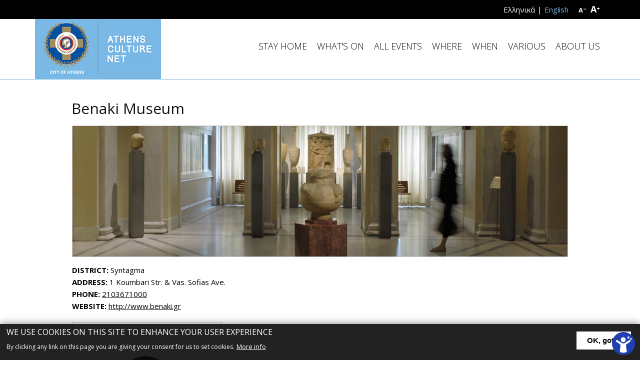

--- FILE ---
content_type: text/html; charset=utf-8
request_url: https://athensculturenet.com/en/acn-member/benaki-museum
body_size: 8111
content:
<!DOCTYPE html>
<html lang="en" dir="ltr">
<head>
   <meta http-equiv="Content-Type" content="text/html; charset=utf-8" />
<meta name="MobileOptimized" content="width" />
<meta name="HandheldFriendly" content="true" />
<meta name="viewport" content="width=device-width, initial-scale=1" />
<link rel="shortcut icon" href="https://athensculturenet.com/sites/all/themes/bizreview/favicon.ico" type="image/vnd.microsoft.icon" />
<meta name="description" content="THE BENAKI MUSEUM is among the most extensive and innovative museum organizations in Europe. Diverse cultures from all historical periods meet contemporary art movements across a network of venues all over Athens:" />
<meta name="generator" content="Drupal 7 (http://drupal.org)" />
<link rel="canonical" href="https://athensculturenet.com/en/acn-member/benaki-museum" />
<link rel="shortlink" href="https://athensculturenet.com/en/node/62" />
   <title>Benaki Museum | Athens Culture Net</title>
  <style>
@import url("https://athensculturenet.com/modules/system/system.base.css?qzq9jp");
</style>
<style>
@import url("https://athensculturenet.com/sites/all/modules/simplenews/simplenews.css?qzq9jp");
@import url("https://athensculturenet.com/sites/all/modules/calendar/css/calendar_multiday.css?qzq9jp");
@import url("https://athensculturenet.com/sites/all/modules/date/date_api/date.css?qzq9jp");
@import url("https://athensculturenet.com/sites/all/modules/date/date_popup/themes/datepicker.1.7.css?qzq9jp");
@import url("https://athensculturenet.com/modules/field/theme/field.css?qzq9jp");
@import url("https://athensculturenet.com/sites/all/modules/logintoboggan/logintoboggan.css?qzq9jp");
@import url("https://athensculturenet.com/modules/node/node.css?qzq9jp");
@import url("https://athensculturenet.com/sites/all/modules/views/css/views.css?qzq9jp");
@import url("https://athensculturenet.com/sites/all/modules/ckeditor/css/ckeditor.css?qzq9jp");
</style>
<style>
@import url("https://athensculturenet.com/sites/all/modules/colorbox/styles/default/colorbox_style.css?qzq9jp");
@import url("https://athensculturenet.com/sites/all/modules/ctools/css/ctools.css?qzq9jp");
@import url("https://athensculturenet.com/sites/all/modules/panels/css/panels.css?qzq9jp");
@import url("https://athensculturenet.com/modules/locale/locale.css?qzq9jp");
@import url("https://athensculturenet.com/sites/all/modules/eu_cookie_compliance/css/eu_cookie_compliance.css?qzq9jp");
@import url("https://athensculturenet.com/sites/all/modules/responsive_menus/styles/meanMenu/meanmenu.min.css?qzq9jp");
</style>
<style>#sliding-popup.sliding-popup-bottom,#sliding-popup.sliding-popup-bottom .eu-cookie-withdraw-banner,.eu-cookie-withdraw-tab{background:#151515;}#sliding-popup.sliding-popup-bottom.eu-cookie-withdraw-wrapper{background:transparent}#sliding-popup .popup-content #popup-text h1,#sliding-popup .popup-content #popup-text h2,#sliding-popup .popup-content #popup-text h3,#sliding-popup .popup-content #popup-text p,.eu-cookie-compliance-secondary-button,.eu-cookie-withdraw-tab{color:#fff !important;}.eu-cookie-withdraw-tab{border-color:#fff;}.eu-cookie-compliance-more-button{color:#fff !important;}
</style>
<style>
@import url("https://athensculturenet.com/sites/all/themes/bizreview/bootstrap/css/bootstrap.css?qzq9jp");
@import url("https://athensculturenet.com/sites/all/themes/bizreview/css/style.css?qzq9jp");
@import url("https://athensculturenet.com/sites/all/themes/bizreview/css/culture.css?qzq9jp");
</style>

<!--[if (lt IE 9)]>
<link type="text/css" rel="stylesheet" href="https://athensculturenet.com/sites/all/themes/bizreview/css/ie8.css?qzq9jp" media="all" />
<![endif]-->
<link type="text/css" rel="stylesheet" href="https://athensculturenet.com/sites/all/themes/bizreview/css/color-acn-style.css?qzq9jp" media="all" />

    <!-- Media Queries support for IE6-8 -->  
  <!--[if lt IE 9]>
    <script src="https://athensculturenet.com/sites/all/themes/bizreview/js/respond.min.js"></script>
  <![endif]-->
    
  <!-- HTML5 element support for IE6-8 -->
  <!--[if lt IE 9]>
    <script src="//html5shiv.googlecode.com/svn/trunk/html5.js"></script>
  <![endif]-->
  <script src="//code.jquery.com/jquery-1.9.1.min.js"></script>
<script>window.jQuery || document.write("<script src='/sites/all/modules/jquery_update/replace/jquery/1.9/jquery.min.js'>\x3C/script>")</script>
<script src="https://athensculturenet.com/misc/jquery-extend-3.4.0.js?v=1.9.1"></script>
<script src="https://athensculturenet.com/misc/jquery-html-prefilter-3.5.0-backport.js?v=1.9.1"></script>
<script src="https://athensculturenet.com/misc/jquery.once.js?v=1.2"></script>
<script src="https://athensculturenet.com/misc/drupal.js?qzq9jp"></script>
<script src="https://athensculturenet.com/sites/all/modules/jquery_update/replace/ui/external/jquery.cookie.js?v=67fb34f6a866c40d0570"></script>
<script src="https://athensculturenet.com/sites/all/libraries/colorbox/jquery.colorbox-min.js?qzq9jp"></script>
<script src="https://athensculturenet.com/sites/all/modules/colorbox/js/colorbox.js?qzq9jp"></script>
<script src="https://athensculturenet.com/sites/all/modules/colorbox/styles/default/colorbox_style.js?qzq9jp"></script>
<script src="https://athensculturenet.com/sites/all/modules/colorbox/js/colorbox_inline.js?qzq9jp"></script>
<script src="https://athensculturenet.com/sites/all/modules/agov_text_resize/js/text-resize.js?qzq9jp"></script>
<script src="https://athensculturenet.com/sites/all/modules/responsive_menus/styles/meanMenu/jquery.meanmenu.min.js?qzq9jp"></script>
<script src="https://athensculturenet.com/sites/all/modules/responsive_menus/styles/meanMenu/responsive_menus_mean_menu.js?qzq9jp"></script>
<script src="https://athensculturenet.com/sites/all/modules/google_analytics/googleanalytics.js?qzq9jp"></script>
<script>(function(i,s,o,g,r,a,m){i["GoogleAnalyticsObject"]=r;i[r]=i[r]||function(){(i[r].q=i[r].q||[]).push(arguments)},i[r].l=1*new Date();a=s.createElement(o),m=s.getElementsByTagName(o)[0];a.async=1;a.src=g;m.parentNode.insertBefore(a,m)})(window,document,"script","https://www.google-analytics.com/analytics.js","ga");ga("create", "UA-98136882-1", {"cookieDomain":"auto","allowLinker":true});ga("require", "linker");ga("linker:autoLink", ["www.athensculturenet.com","www.athensculturenet.gr"]);ga("set", "anonymizeIp", true);ga("send", "pageview");</script>
<script src="https://athensculturenet.com/sites/all/modules/rua/js/jquery.rua.js?qzq9jp"></script>
<script>jQuery(document).ready(function($) { 
		$(window).scroll(function() {
			if($(this).scrollTop() != 0) {
				$("#toTop").fadeIn();	
			} else {
				$("#toTop").fadeOut();
			}
		});
		
		$("#toTop").click(function() {
			$("body,html").animate({scrollTop:0},800);
		});	
		
		});</script>
<script src="https://athensculturenet.com/sites/all/themes/bizreview/js/custom.js?qzq9jp"></script>
<script src="https://athensculturenet.com/sites/all/themes/bizreview/js/sarantis.js?qzq9jp"></script>
<script src="https://athensculturenet.com/sites/all/themes/bizreview/bootstrap/js/bootstrap.min.js?qzq9jp"></script>
<script>jQuery.extend(Drupal.settings, {"basePath":"\/","pathPrefix":"en\/","ajaxPageState":{"theme":"bizreview","theme_token":"fBwEzm0m8Vz5yfqcM4uW4rkXHcTq5Zbx881694DWZVs","js":{"0":1,"1":1,"sites\/all\/modules\/addthis\/addthis.js":1,"sites\/all\/themes\/bootstrap\/js\/bootstrap.js":1,"sites\/all\/modules\/eu_cookie_compliance\/js\/eu_cookie_compliance.js":1,"\/\/code.jquery.com\/jquery-1.9.1.min.js":1,"2":1,"misc\/jquery-extend-3.4.0.js":1,"misc\/jquery-html-prefilter-3.5.0-backport.js":1,"misc\/jquery.once.js":1,"misc\/drupal.js":1,"sites\/all\/modules\/jquery_update\/replace\/ui\/external\/jquery.cookie.js":1,"sites\/all\/libraries\/colorbox\/jquery.colorbox-min.js":1,"sites\/all\/modules\/colorbox\/js\/colorbox.js":1,"sites\/all\/modules\/colorbox\/styles\/default\/colorbox_style.js":1,"sites\/all\/modules\/colorbox\/js\/colorbox_inline.js":1,"sites\/all\/modules\/agov_text_resize\/js\/text-resize.js":1,"sites\/all\/modules\/responsive_menus\/styles\/meanMenu\/jquery.meanmenu.min.js":1,"sites\/all\/modules\/responsive_menus\/styles\/meanMenu\/responsive_menus_mean_menu.js":1,"sites\/all\/modules\/google_analytics\/googleanalytics.js":1,"3":1,"sites\/all\/modules\/rua\/js\/jquery.rua.js":1,"4":1,"sites\/all\/themes\/bizreview\/js\/custom.js":1,"sites\/all\/themes\/bizreview\/js\/sarantis.js":1,"sites\/all\/themes\/bizreview\/bootstrap\/js\/bootstrap.min.js":1},"css":{"modules\/system\/system.base.css":1,"sites\/all\/modules\/simplenews\/simplenews.css":1,"sites\/all\/modules\/calendar\/css\/calendar_multiday.css":1,"sites\/all\/modules\/date\/date_api\/date.css":1,"sites\/all\/modules\/date\/date_popup\/themes\/datepicker.1.7.css":1,"modules\/field\/theme\/field.css":1,"sites\/all\/modules\/logintoboggan\/logintoboggan.css":1,"modules\/node\/node.css":1,"sites\/all\/modules\/views\/css\/views.css":1,"sites\/all\/modules\/ckeditor\/css\/ckeditor.css":1,"sites\/all\/modules\/colorbox\/styles\/default\/colorbox_style.css":1,"sites\/all\/modules\/ctools\/css\/ctools.css":1,"sites\/all\/modules\/panels\/css\/panels.css":1,"modules\/locale\/locale.css":1,"sites\/all\/modules\/eu_cookie_compliance\/css\/eu_cookie_compliance.css":1,"sites\/all\/modules\/responsive_menus\/styles\/meanMenu\/meanmenu.min.css":1,"0":1,"sites\/all\/themes\/bizreview\/bootstrap\/css\/bootstrap.css":1,"sites\/all\/themes\/bizreview\/css\/style.css":1,"sites\/all\/themes\/bizreview\/color\/colors.css":1,"sites\/all\/themes\/bizreview\/css\/local.css":1,"sites\/all\/themes\/bizreview\/css\/culture.css":1,"sites\/all\/themes\/bizreview\/css\/ie8.css":1,"sites\/all\/themes\/bizreview\/css\/color-acn-style.css":1}},"colorbox":{"opacity":"0.85","current":"{current} of {total}","previous":"\u00ab Prev","next":"Next \u00bb","close":"Close","maxWidth":"98%","maxHeight":"98%","fixed":true,"mobiledetect":false,"mobiledevicewidth":"480px"},"jcarousel":{"ajaxPath":"\/en\/jcarousel\/ajax\/views"},"better_exposed_filters":{"views":{"list_locations":{"displays":{"block":{"filters":[]}}},"categories":{"displays":{"block_2":{"filters":[]}}}}},"eu_cookie_compliance":{"popup_enabled":1,"popup_agreed_enabled":1,"popup_hide_agreed":1,"popup_clicking_confirmation":1,"popup_scrolling_confirmation":0,"popup_html_info":"\u003Cdiv\u003E\n  \u003Cdiv class=\u0022popup-content info\u0022\u003E\n    \u003Cdiv id=\u0022popup-text\u0022\u003E\n      \u003Ch2\u003EWe use cookies on this site to enhance your user experience\u003C\/h2\u003E\n\u003Cp\u003EBy clicking any link on this page you are giving your consent for us to set cookies.\u003C\/p\u003E\n              \u003Cbutton type=\u0022button\u0022 class=\u0022find-more-button eu-cookie-compliance-more-button\u0022\u003EMore info\u003C\/button\u003E\n          \u003C\/div\u003E\n    \u003Cdiv id=\u0022popup-buttons\u0022\u003E\n      \u003Cbutton type=\u0022button\u0022 class=\u0022agree-button eu-cookie-compliance-default-button\u0022\u003EOK, got it\u003C\/button\u003E\n          \u003C\/div\u003E\n  \u003C\/div\u003E\n\u003C\/div\u003E","use_mobile_message":false,"mobile_popup_html_info":"\u003Cdiv\u003E\n  \u003Cdiv class=\u0022popup-content info\u0022\u003E\n    \u003Cdiv id=\u0022popup-text\u0022\u003E\n                    \u003Cbutton type=\u0022button\u0022 class=\u0022find-more-button eu-cookie-compliance-more-button\u0022\u003EMore info\u003C\/button\u003E\n          \u003C\/div\u003E\n    \u003Cdiv id=\u0022popup-buttons\u0022\u003E\n      \u003Cbutton type=\u0022button\u0022 class=\u0022agree-button eu-cookie-compliance-default-button\u0022\u003EOK, got it\u003C\/button\u003E\n          \u003C\/div\u003E\n  \u003C\/div\u003E\n\u003C\/div\u003E\n","mobile_breakpoint":"768","popup_html_agreed":"\u003Cdiv\u003E\n  \u003Cdiv class=\u0022popup-content agreed\u0022\u003E\n    \u003Cdiv id=\u0022popup-text\u0022\u003E\n      \u003Ch2\u003EThank you for accepting cookies\u003C\/h2\u003E\n\u003Cp\u003EYou can now hide this message or find out more about cookies.\u003C\/p\u003E\n    \u003C\/div\u003E\n    \u003Cdiv id=\u0022popup-buttons\u0022\u003E\n      \u003Cbutton type=\u0022button\u0022 class=\u0022hide-popup-button eu-cookie-compliance-hide-button\u0022\u003EHide\u003C\/button\u003E\n              \u003Cbutton type=\u0022button\u0022 class=\u0022find-more-button eu-cookie-compliance-more-button-thank-you\u0022 \u003EMore info\u003C\/button\u003E\n          \u003C\/div\u003E\n  \u003C\/div\u003E\n\u003C\/div\u003E","popup_use_bare_css":false,"popup_height":"auto","popup_width":"100%","popup_delay":1000,"popup_link":"\/en\/content\/privacy-policy","popup_link_new_window":1,"popup_position":null,"popup_language":"en","store_consent":true,"better_support_for_screen_readers":0,"reload_page":0,"domain":"","popup_eu_only_js":0,"cookie_lifetime":"100","cookie_session":false,"disagree_do_not_show_popup":0,"method":"default","whitelisted_cookies":"","withdraw_markup":"\u003Cbutton type=\u0022button\u0022 class=\u0022eu-cookie-withdraw-tab\u0022\u003EPrivacy settings\u003C\/button\u003E\n\u003Cdiv class=\u0022eu-cookie-withdraw-banner\u0022\u003E\n  \u003Cdiv class=\u0022popup-content info\u0022\u003E\n    \u003Cdiv id=\u0022popup-text\u0022\u003E\n      \u003Cp\u003E\u0026lt;h2\u0026gt;We use cookies on this site to enhance your user experience\u0026lt;\/h2\u0026gt;\u0026lt;p\u0026gt;You have given your consent for us to set cookies.\u0026lt;\/p\u0026gt;\u003C\/p\u003E\n    \u003C\/div\u003E\n    \u003Cdiv id=\u0022popup-buttons\u0022\u003E\n      \u003Cbutton type=\u0022button\u0022 class=\u0022eu-cookie-withdraw-button\u0022\u003EWithdraw consent\u003C\/button\u003E\n    \u003C\/div\u003E\n  \u003C\/div\u003E\n\u003C\/div\u003E\n","withdraw_enabled":false},"responsive_menus":[{"selectors":"#main-menu","container":"body","trigger_txt":"\u003Cspan \/\u003E\u003Cspan \/\u003E\u003Cspan \/\u003E","close_txt":"X","close_size":"18px","position":"right","media_size":"767","show_children":"1","expand_children":"1","expand_txt":"+","contract_txt":"-","remove_attrs":"1","responsive_menus_style":"mean_menu"}],"googleanalytics":{"trackOutbound":1,"trackMailto":1,"trackDownload":1,"trackDownloadExtensions":"7z|aac|arc|arj|asf|asx|avi|bin|csv|doc(x|m)?|dot(x|m)?|exe|flv|gif|gz|gzip|hqx|jar|jpe?g|js|mp(2|3|4|e?g)|mov(ie)?|msi|msp|pdf|phps|png|ppt(x|m)?|pot(x|m)?|pps(x|m)?|ppam|sld(x|m)?|thmx|qtm?|ra(m|r)?|sea|sit|tar|tgz|torrent|txt|wav|wma|wmv|wpd|xls(x|m|b)?|xlt(x|m)|xlam|xml|z|zip","trackColorbox":1,"trackDomainMode":2,"trackCrossDomains":["www.athensculturenet.com","www.athensculturenet.gr"]},"addthis":{"async":0,"domready":1,"widget_url":"https:\/\/s7.addthis.com\/js\/300\/addthis_widget.js","addthis_config":{"pubid":"","services_compact":"more","services_exclude":"","data_track_clickback":false,"ui_508_compliant":false,"ui_click":false,"ui_cobrand":"","ui_delay":0,"ui_header_background":"","ui_header_color":"","ui_open_windows":false,"ui_use_css":true,"ui_use_addressbook":false,"ui_language":"en"},"addthis_share":{"templates":{"twitter":"{{title}} {{url}} via @AddThis"}}},"bootstrap":{"anchorsFix":1,"anchorsSmoothScrolling":1,"formHasError":1,"popoverEnabled":1,"popoverOptions":{"animation":1,"html":0,"placement":"top","selector":"","trigger":"click","triggerAutoclose":1,"title":"","content":"","delay":0,"container":"body"},"tooltipEnabled":1,"tooltipOptions":{"animation":1,"html":0,"placement":"top","selector":"","trigger":"hover focus","delay":0,"container":"body"}}});</script>
  
 <link type="text/css" rel="stylesheet" media="all" href="/sites/all/themes/bizreview/fontawesome/css/font-awesome.min.css" />
 <!-- <link href='//fonts.googleapis.com/css?family=Raleway:400,500,700,600,800,900,100,200,300' rel='stylesheet' type='text/css'> -->
 <link href='//fonts.googleapis.com/css?family=Open+Sans:400,300,300italic,400italic,600,600italic,700,700italic&subset=latin,greek,cyrillic' rel='stylesheet' type='text/css'>
    
	<!-- Online tool for accessibility Tool is: getwcag (start) -->
	<script
	  src="https://static.getwcag.com/widget.js"    
	  config-url="https://static.getwcag.com/configs/NubLAZ2dyuz8nTTAgSBf/config.json"
	  use-important="false"
	></script>
	<!-- Online tool for accessibility Tool is: getwcag (end) -->
</head>
<body class="html not-front not-logged-in no-sidebars page-node page-node- page-node-62 node-type-team-member i18n-en" >
  <div id="skip-link">
    <a href="#main-content" class="element-invisible element-focusable">Skip to main content</a>
  </div>

    <div id="toTop"><span class="glyphicon glyphicon-chevron-up"></span></div>

<!-- #header-top -->
<div id="header-top" class="clearfix">
    <div class="container">

        <!-- #header-top-inside -->
        <div id="header-top-inside" class="clearfix">
            <div class="row">
            
                        
                        <div class="col-md-12">
                <!-- #header-top-right -->
                <div id="header-top-right" class="clearfix">
                      <div class="region region-header-top-right">
    <section id="block-agov-text-resize-text-resize" class="block block-agov-text-resize clearfix clearfix">

      
  <ul class="text-resize">
  <li>
    <a href="#" class="font-small">
      &#x41;&#x207B;    </a>
  </li>
  <li >
    <a href="#" class="font-large">
      &#x41;&#x207A;    </a>
  </li>
  <li >
    <a href="#" class="reset">
      &#x2607;    </a>
  </li>
</ul>

</section>
<section id="block-locale-language" class="block block-locale clearfix clearfix">

        <h2 class="block-title">Languages</h2>
    
  <ul class="language-switcher-locale-url"><li class="en first active"><a href="/en/acn-member/benaki-museum" class="language-link active" xml:lang="en" title="Benaki Museum">English</a></li>
<li class="el last"><a href="/el/acn-member/%CE%BC%CE%BF%CF%85%CF%83%CE%B5%CE%AF%CE%BF-%CE%BC%CF%80%CE%B5%CE%BD%CE%AC%CE%BA%CE%B7" class="language-link" xml:lang="el" title="Μουσείο Μπενάκη">Ελληνικά</a></li>
</ul>
</section>
  </div>
                </div>
                <!-- EOF:#header-top-right -->
            </div>
                        
            </div>
        </div>
        <!-- EOF: #header-top-inside -->

    </div>
</div>
<!-- EOF: #header-top -->    

<!-- header -->
<header id="header" role="banner" class="clearfix">
    <div class="container">

        <!-- #header-inside -->
        <div id="header-inside" class="clearfix">
            <div class="row">
                <div class="col-md-3 clearfix">

                                    <div id="logo">
                  <a href="/en" title="Home" rel="home"> <img src="https://athensculturenet.com/sites/default/files/acn_logo_en.png" alt="Home" /> </a>
                  </div>
                  
                                  
                                    
                </div>
                  
                <div class="col-md-9">
                    <!-- #header -->
				                        <!-- EOF:#header -->
                    
                    <!-- Main Menu -->
                    <div id="main-menu">
                      <div class="navbar">
                        <div id="navbar-mainmenu-collapse">
                          <nav id="main-navigation" class="">
                                                            <div class="region region-main-navigation">
    <section id="block-system-main-menu" class="block block-system block-menu clearfix clearfix">

      
  <ul class="menu nav"><li class="first expanded dropdown"><span class="dropdown-toggle nolink" data-toggle="dropdown">Stay Home <span class="caret"></span></span><ul class="dropdown-menu"><li class="first leaf"><a href="/en/stay-home-with-authors">With the Authors</a></li>
<li class="leaf"><a href="/en/stay-home-culture-home">Culture@Home</a></li>
<li class="leaf"><a href="/en/athens-escape-route">Athens Escape Route</a></li>
<li class="last leaf"><a href="/en/40-athenian-galleries-40-artists">40 Athenian Galleries - 40 Artists</a></li>
</ul></li>
<li class="expanded dropdown"><span class="dropdown-toggle nolink" data-toggle="dropdown">What&#039;s on <span class="caret"></span></span><ul class="dropdown-menu"><li class="first leaf"><a href="/en/acnevent-category/architecture-applied-arts">Architecture / Applied Arts</a></li>
<li class="leaf"><a href="/en/acnevent-category/book-lectures">Book / Lectures</a></li>
<li class="leaf"><a href="/en/acnevent-category/cinema">Cinema</a></li>
<li class="leaf"><a href="/en/acnevent-category/dance-performance">Dance / Performance</a></li>
<li class="leaf"><a href="/en/acnevent-category/festivals">Festivals</a></li>
<li class="leaf"><a href="/en/acnevent-category/kid-family-friendly">Kid / Family friendly</a></li>
<li class="leaf"><a href="/en/acnevent-category/museums-exhibitions">Museums / Exhibitions</a></li>
<li class="leaf"><a href="/en/acnevent-category/music">Music</a></li>
<li class="leaf"><a href="/en/acnevent-category/theatre">Theatre</a></li>
<li class="last leaf"><a href="/en/acnevent-category/visual-arts">Visual Arts</a></li>
</ul></li>
<li class="leaf"><a href="/en/events">All Events</a></li>
<li class="leaf"><a href="/en/list-events">Where</a></li>
<li class="leaf"><a href="/en/calendar">When</a></li>
<li class="expanded dropdown"><span class="dropdown-toggle nolink" data-toggle="dropdown">Various <span class="caret"></span></span><ul class="dropdown-menu"><li class="first leaf"><a href="/en/permanent-collections">Permanent Collections</a></li>
<li class="leaf"><a href="/en/news">News</a></li>
<li class="last leaf"><a href="/en/common-projects">Common projects</a></li>
</ul></li>
<li class="last expanded dropdown"><span class="dropdown-toggle nolink" data-toggle="dropdown">About Us <span class="caret"></span></span><ul class="dropdown-menu"><li class="first leaf"><a href="/en/about-athens-culture-net">Athens Culture Net</a></li>
<li class="leaf"><a href="/en/team">Our Team</a></li>
<li class="leaf"><a href="/en/members">Our Members</a></li>
<li class="last leaf"><a href="/en/affiliate-organizations">Affiliate Organizations</a></li>
</ul></li>
</ul>
</section>
  </div>
                                                      </nav>
                        </div>
                      </div>
                    </div>
                    <!-- End Menu -->
                </div>
                
            </div>
        </div>
        <!-- EOF: #header-inside -->

    </div>
</header>
<!-- EOF: #header --> 

<!-- #Search -->
<div id="search-wrapper" class="clearfix">
  <div class="container">
    <div class="row"><div class="col-md-12">
      <div id="search-region" class="clearfix">
              </div>
    </div></div>
  </div>
</div>
<!-- #Search -->

<!-- #Full width -->
<!-- EOF: #Full width -->


<!-- #page -->
<div id="page" class="clearfix">

    
    
    
    		
    
    <!-- #main-content -->
    <div id="main-content">
        <div class="container">
        
            <!-- #messages-console -->
                        <!-- EOF: #messages-console -->
            
            <div class="row">

                

                <section class="col-md-12">

                    <!-- #main -->		    
                    <div id="main" class="clearfix">
                    
                        
                        <!-- EOF:#content-wrapper -->
                    	
                        <div id="content-wrapper">
                                                                                    <h1 class="page-title">Benaki Museum</h1>
                                                                                                          
                            <!-- #tabs -->
                                                            <div class="tabs">
                                                                </div>
                                                        <!-- EOF: #tabs -->

                            <!-- #action links -->
                                                        <!-- EOF: #action links -->

                              <div class="region region-content">
    <section id="block-system-main" class="block block-system clearfix clearfix">

      
  <article id="node-62" class="node node-team-member node-promoted clearfix">

  
  <div class="content">
    <div class="field field-name-field-member-photo-baner field-type-image field-label-hidden"><div class="field-items"><div class="field-item even"><img class="img-responsive" src="https://athensculturenet.com/sites/default/files/benaki_main_building_ancient_greek_gallery-a-1900x500-banner_0_0.jpg" width="1900" height="500" alt="" /></div></div></div><div class="field field-name-field-position field-type-text field-label-inline clearfix"><div class="field-label">District:&nbsp;</div><div class="field-items"><div class="field-item even">Syntagma</div></div></div><div class="field field-name-field-member-address field-type-text field-label-inline clearfix"><div class="field-label">Address:&nbsp;</div><div class="field-items"><div class="field-item even">1 Koumbari Str. &amp; Vas. Sofias Ave.</div></div></div><div class="field field-name-field-phone field-type-telephone field-label-inline clearfix"><div class="field-label">Phone:&nbsp;</div><div class="field-items"><div class="field-item even"><a href="tel:2103671000">2103671000</a></div></div></div><div class="field field-name-field-website-link-external field-type-link-field field-label-inline clearfix"><div class="field-label">Website:&nbsp;</div><div class="field-items"><div class="field-item even"><a href="http://www.benaki.gr" target="_blank" class="blank-link">http://www.benaki.gr</a></div></div></div><div class="field field-name-field-image field-type-image field-label-hidden"><div class="field-items"><div class="field-item even"><img class="img-responsive" src="https://athensculturenet.com/sites/default/files/styles/logo_forea/public/team/benaki_museum_en.png?itok=4tPfglVA" width="300" height="300" alt="" /></div></div></div><div class="field field-name-body field-type-text-with-summary field-label-above"><div class="field-label">Info:&nbsp;</div><div class="field-items"><div class="field-item even"><p>THE BENAKI MUSEUM is among the most extensive and innovative museum organizations in Europe. Diverse cultures from all historical periods meet contemporary art movements across a network of venues all over Athens:</p>
<ul><li>THE BENAKI MUSEUM of Greek Culture</li>
<li>THE BENAKI MUSEUM Culture Centre at 138 Pireos Str.</li>
<li>THE BENAKI MUSEUM of Islamic Art</li>
<li>THE BENAKI MUSEUM of Modern Greek Culture - The Ghika Gallery</li>
<li>THE BENAKI MUSEUM - The Yannis Pappas Sculpture Studio</li>
<li>THE BENAKI MUSEUM Centre for Traditional Textile Techniques - 'Mentis'</li>
</ul><p> </p>
<p> </p>
</div></div></div><div class="field field-name-field-photos field-type-image field-label-hidden"><div class="field-items"><div class="field-item even"><a href="https://athensculturenet.com/sites/default/files/benaki_main_building_ancient_greek_gallery3-1250h600_1.jpg" title="Benaki Museum" class="colorbox" data-colorbox-gallery="gallery-node-62-CXBvT9hclRA" data-cbox-img-attrs="{&quot;title&quot;: &quot;&quot;, &quot;alt&quot;: &quot;&quot;}"><img class="img-responsive" src="https://athensculturenet.com/sites/default/files/styles/medium/public/benaki_main_building_ancient_greek_gallery3-1250h600_1.jpg?itok=npgDNpQx" width="220" height="220" alt="" title="" /></a></div><div class="field-item odd"><a href="https://athensculturenet.com/sites/default/files/benaki_main_building_byzantine_art_gallery2b-1250h600_1.jpg" title="Benaki Museum" class="colorbox" data-colorbox-gallery="gallery-node-62-CXBvT9hclRA" data-cbox-img-attrs="{&quot;title&quot;: &quot;&quot;, &quot;alt&quot;: &quot;&quot;}"><img class="img-responsive" src="https://athensculturenet.com/sites/default/files/styles/medium/public/benaki_main_building_byzantine_art_gallery2b-1250h600_1.jpg?itok=GcEjw3Hv" width="220" height="220" alt="" title="" /></a></div><div class="field-item even"><a href="https://athensculturenet.com/sites/default/files/benaki_main_building_heirlooms_gallery-1250h600_1.jpg" title="Benaki Museum" class="colorbox" data-colorbox-gallery="gallery-node-62-CXBvT9hclRA" data-cbox-img-attrs="{&quot;title&quot;: &quot;&quot;, &quot;alt&quot;: &quot;&quot;}"><img class="img-responsive" src="https://athensculturenet.com/sites/default/files/styles/medium/public/benaki_main_building_heirlooms_gallery-1250h600_1.jpg?itok=t_GRBb0a" width="220" height="220" alt="" title="" /></a></div><div class="field-item odd"><a href="https://athensculturenet.com/sites/default/files/benaki_main_building_secular_art_gallery-1250h600_1.jpg" title="Benaki Museum" class="colorbox" data-colorbox-gallery="gallery-node-62-CXBvT9hclRA" data-cbox-img-attrs="{&quot;title&quot;: &quot;&quot;, &quot;alt&quot;: &quot;&quot;}"><img class="img-responsive" src="https://athensculturenet.com/sites/default/files/styles/medium/public/benaki_main_building_secular_art_gallery-1250h600_1.jpg?itok=QL4O8WBR" width="220" height="220" alt="" title="" /></a></div><div class="field-item even"><a href="https://athensculturenet.com/sites/default/files/benaki_main_building_secular_art_galleryvb-1250h600_1.jpg" title="Benaki Museum" class="colorbox" data-colorbox-gallery="gallery-node-62-CXBvT9hclRA" data-cbox-img-attrs="{&quot;title&quot;: &quot;&quot;, &quot;alt&quot;: &quot;&quot;}"><img class="img-responsive" src="https://athensculturenet.com/sites/default/files/styles/medium/public/benaki_main_building_secular_art_galleryvb-1250h600_1.jpg?itok=BykpXOiu" width="220" height="220" alt="" title="" /></a></div></div></div><div class="field field-name-field-video field-type-video-embed-field field-label-hidden"><div class="field-items"><div class="field-item even">
<div class="embedded-video">
  <div class="player">
    <iframe class="" width="640" height="360" src="//www.youtube.com/embed/HaPfkWSPHgE?width%3D640%26amp%3Bheight%3D360%26amp%3Btheme%3Ddark%26amp%3Bautoplay%3D0%26amp%3Bvq%3Dlarge%26amp%3Brel%3D0%26amp%3Bshowinfo%3D1%26amp%3Bmodestbranding%3D0%26amp%3Biv_load_policy%3D3%26amp%3Bcontrols%3D1%26amp%3Bautohide%3D2%26amp%3Bwmode%3Dopaque" frameborder="0" allowfullscreen></iframe>  </div>
</div>
</div></div></div><div class="field field-name-field-share-this field-type-addthis field-label-inline clearfix"><div class="field-label">Share this:&nbsp;</div><div class="field-items"><div class="field-item even"><div class="addthis_toolbox addthis_default_style addthis_32x32_style " addthis:title="Benaki Museum - Athens Culture Net" addthis:url="https://athensculturenet.com/en/acn-member/benaki-museum"><a href="https://www.addthis.com/bookmark.php?v=300" class="addthis_button_facebook"></a>
<a href="https://www.addthis.com/bookmark.php?v=300" class="addthis_button_twitter"></a>
<a href="https://www.addthis.com/bookmark.php?v=300" class="addthis_button_pinterest_share"></a>
<a href="https://www.addthis.com/bookmark.php?v=300" class="addthis_button_google_plusone_share"></a>
<a href="https://www.addthis.com/bookmark.php?v=300" class="addthis_button_email"></a>
<a href="https://www.addthis.com/bookmark.php?v=300" class="addthis_button_favorites"></a>
<a href="https://www.addthis.com/bookmark.php?v=300" class="addthis_button_"></a>
</div>
</div></div></div>  </div>

      <footer>
        <ul class="links list-inline"><li class="comment_forbidden first last"></li>
</ul>    </footer>
  
  
</article>
</section>
  </div>
                            
                        </div>
                        
                        <!-- EOF:#content-wrapper -->

                        
                    </div>
                    <!-- EOF:#main -->

                </section>

                
        
            </div>
        </div>
    </div>

    <!-- EOF:#main-content -->
	
        
        
    
    
    
    
    
    
        
</div>
<!-- EOF:#page -->

<!-- #footer -->
<footer id="footer" class="clearfix">
    <div class="container">    
        <!-- #footer-inside -->
        <div id="footer-inside" class="clearfix">
            <div class="row">
                <div class="col-md-12">
                                        <div class="footer-first">
                      <div class="region region-footer-first">
    <section id="block-block-17" class="block block-block block-social-icon-footer clearfix clearfix">

      
  <div class="social-icon-item" style="text-align: center; margin-top: -5px;"><a href="https://www.facebook.com/AthensCultureNet/" target="_blank"><img alt="facebook" onmouseout="this.src='/sites/default/files/images/SOCIAL_MEDIA_HOME_ICONS/Normal/facebook-acn-icon-bw.png';" onmouseover="this.src='/sites/default/files/images/SOCIAL_MEDIA_HOME_ICONS/Hover/facebook-acn-icon-bw-hover.png';" src="/sites/default/files/images/SOCIAL_MEDIA_HOME_ICONS/Normal/facebook-acn-icon-bw.png" /></a></div>
<p style="text-align: center; padding: 9px; margin: 0 auto;">FB.com/AthensCultureNet</p>
<!-- <p class="rtecenter"><a href="http://www.snf.org/" target="_blank"><img alt="" src="/sites/default/files/images/niarhos.png" /></a></p> -->
</section>
  </div>
                    </div>
                                    </div>
                
                <div class="col-md-3">
                                        <div class="footer-second">
                      <div class="region region-footer-second">
    <section id="block-views-list-locations-block" class="block block-views clearfix clearfix">

        <h2 class="block-title">Locations</h2>
    
  <div class="view view-list-locations view-id-list_locations view-display-id-block view-dom-id-2520fcedcf5bca75c84fa215fb62bf43">
        
  
  
      <div class="view-content">
        <div class="views-row views-row-1 views-row-odd views-row-first">
    <div class="views-row-inner">
	    
  <div class="views-field views-field-name">        <span class="field-content"><a href="/en/location/acropolis">Acropolis</a></span>  </div>    </div>
  </div>
  <div class="views-row views-row-2 views-row-even">
    <div class="views-row-inner">
	    
  <div class="views-field views-field-name">        <span class="field-content"><a href="/en/location/agios-ioannis-rentis">Agios Ioannis Rentis</a></span>  </div>    </div>
  </div>
  <div class="views-row views-row-3 views-row-odd">
    <div class="views-row-inner">
	    
  <div class="views-field views-field-name">        <span class="field-content"><a href="/en/location/andros">Andros</a></span>  </div>    </div>
  </div>
  <div class="views-row views-row-4 views-row-even">
    <div class="views-row-inner">
	    
  <div class="views-field views-field-name">        <span class="field-content"><a href="/en/location/athens">Athens</a></span>  </div>    </div>
  </div>
  <div class="views-row views-row-5 views-row-odd">
    <div class="views-row-inner">
	    
  <div class="views-field views-field-name">        <span class="field-content"><a href="/en/location/centre">Centre</a></span>  </div>    </div>
  </div>
  <div class="views-row views-row-6 views-row-even">
    <div class="views-row-inner">
	    
  <div class="views-field views-field-name">        <span class="field-content"><a href="/en/location/chalkida">Chalkida</a></span>  </div>    </div>
  </div>
  <div class="views-row views-row-7 views-row-odd">
    <div class="views-row-inner">
	    
  <div class="views-field views-field-name">        <span class="field-content"><a href="/en/location/eleusina">Eleusina</a></span>  </div>    </div>
  </div>
  <div class="views-row views-row-8 views-row-even">
    <div class="views-row-inner">
	    
  <div class="views-field views-field-name">        <span class="field-content"><a href="/en/location/epidauros">Epidauros</a></span>  </div>    </div>
  </div>
  <div class="views-row views-row-9 views-row-odd views-row-last">
    <div class="views-row-inner">
	    
  <div class="views-field views-field-name">        <span class="field-content"><a href="/en/location/gazi">Gazi</a></span>  </div>    </div>
  </div>
    </div>
  
  
  
      
<div class="more-link">
  <a href="/en/search-events">
    more locations...  </a>
</div>
  
  
  
</div>
</section>
  </div>
                    </div>
                                    </div>

                <div class="col-md-3">
                                        <div class="footer-third">
                      <div class="region region-footer-third">
    <section id="block-views-categories-block-2" class="block block-views clearfix clearfix">

        <h2 class="block-title">Categories</h2>
    
  <div class="view view-categories view-id-categories view-display-id-block_2 view-dom-id-6a69526a3c257936901c2f679a078341">
        
  
  
      <div class="view-content">
      <div class="item-list">    <ul>          <li class="views-row views-row-1 views-row-odd views-row-first">  
  <div class="views-field views-field-name">        <span class="field-content"><a href="/en/acnevent-category/architecture-applied-arts">Architecture / Applied Arts</a></span>  </div></li>
          <li class="views-row views-row-2 views-row-even">  
  <div class="views-field views-field-name">        <span class="field-content"><a href="/en/acnevent-category/book-lectures">Book / Lectures</a></span>  </div></li>
          <li class="views-row views-row-3 views-row-odd">  
  <div class="views-field views-field-name">        <span class="field-content"><a href="/en/acnevent-category/cinema">Cinema</a></span>  </div></li>
          <li class="views-row views-row-4 views-row-even">  
  <div class="views-field views-field-name">        <span class="field-content"><a href="/en/acnevent-category/dance-performance">Dance / Performance</a></span>  </div></li>
          <li class="views-row views-row-5 views-row-odd">  
  <div class="views-field views-field-name">        <span class="field-content"><a href="/en/acnevent-category/festivals">Festivals</a></span>  </div></li>
          <li class="views-row views-row-6 views-row-even">  
  <div class="views-field views-field-name">        <span class="field-content"><a href="/en/acnevent-category/kid-family-friendly">Kid / Family friendly</a></span>  </div></li>
          <li class="views-row views-row-7 views-row-odd">  
  <div class="views-field views-field-name">        <span class="field-content"><a href="/en/acnevent-category/museums-exhibitions">Museums / Exhibitions</a></span>  </div></li>
          <li class="views-row views-row-8 views-row-even">  
  <div class="views-field views-field-name">        <span class="field-content"><a href="/en/acnevent-category/music">Music</a></span>  </div></li>
          <li class="views-row views-row-9 views-row-odd">  
  <div class="views-field views-field-name">        <span class="field-content"><a href="/en/acnevent-category/theatre">Theatre</a></span>  </div></li>
          <li class="views-row views-row-10 views-row-even views-row-last">  
  <div class="views-field views-field-name">        <span class="field-content"><a href="/en/acnevent-category/visual-arts">Visual Arts</a></span>  </div></li>
      </ul></div>    </div>
  
  
  
  
  
  
</div>
</section>
  </div>
                    </div>
                                    </div>

                <div class="col-md-3">
                                        <div class="footer-fourth">
                      <div class="region region-footer-fourth">
    <section id="block-block-4" class="block block-block clearfix clearfix">

        <h2 class="block-title">Useful Links</h2>
    
  <ul class="footer-list"><li><a href="https://www.athensculturenet.com/en/content/publicity">Publicity</a></li>
<li><a href="https://www.athensculturenet.com/en/content/privacy-policy">Privacy Policy</a></li>
</ul>
</section>
  </div>
                    </div>
                                    </div>

                <div class="col-md-3">
                                        <div class="footer-fifth">
                      <div class="region region-footer-fifth">
    <section id="block-block-2" class="block block-block clearfix clearfix">

        <h2 class="block-title">About Us</h2>
    
  <p>Athens Culture Net has as a primary concern the networking between the main Athenian cultural institutions. </p>
<div class="field-write-comment"><a href="/contact" style="font-weight: bold;">CONTACT</a></div>

</section>
  </div>
                    </div>
                                    </div>
            </div>
        </div>
        <!-- EOF: #footer-inside -->    
    </div>
    <div id="footer-sixth">
    <div class="container">    
        <!-- #footer-inside -->
            <div class="row">
                <div class="col-md-12">
                                    </div>
            </div>
        </div>
        <!-- EOF: #footer-inside -->    
    </div>
    
</footer> 
<!-- EOF #footer -->

<footer id="sub-footer" class="clearfix">
    <div class="container">
        
        <!-- #subfooter-inside -->
        <div id="sub-footer-inside" class="clearfix">
            <div class="row">
                <div class="col-md-12">
                    <!-- #subfooter-left -->
                    <div class="sub-footer-first">
                                          <div class="region region-sub-footer-first">
    <section id="block-block-3" class="block block-block clearfix clearfix">

      
  <p>Copyright © 2017-2024 <a href="https://www.athensculturenet.com/en">ACN</a>. All rights reserved.</p>

</section>
  </div>
                    
                    </div>
                    <!-- EOF: #subfooter-left -->
                </div>
                
                <div class="col-md-6">
                    <!-- #subfooter-right -->
                    <div class="sub-footer-second">

                    
                    </div>
                    <!-- EOF: #subfooter-right -->
                </div>
            </div>
        </div>
        <!-- EOF: #subfooter-inside -->
    
    </div>
</footer>
<!-- EOF:#subfooter -->
  <script>function euCookieComplianceLoadScripts() {}</script>
<script>var eu_cookie_compliance_cookie_name = "";</script>
<script src="https://athensculturenet.com/sites/all/modules/addthis/addthis.js?qzq9jp"></script>
<script src="https://athensculturenet.com/sites/all/themes/bootstrap/js/bootstrap.js?qzq9jp"></script>
<script src="https://athensculturenet.com/sites/all/modules/eu_cookie_compliance/js/eu_cookie_compliance.js?qzq9jp"></script>
</body>
</html>


--- FILE ---
content_type: text/css
request_url: https://athensculturenet.com/sites/all/modules/colorbox/styles/default/colorbox_style.css?qzq9jp
body_size: 957
content:
/**
 * Colorbox Core Style:
 * The following CSS is consistent between example themes and should not be altered.
 */
#colorbox, #cboxOverlay, #cboxWrapper {
  position: absolute;
  top: 0;
  left: 0;
  z-index: 9999;
  overflow: hidden;
}
#cboxOverlay {
  position: fixed;
  width: 100%;
  height: 100%;
}
#cboxMiddleLeft, #cboxBottomLeft {
  clear: left;
}
#cboxContent {
  position: relative;
}
#cboxLoadedContent {
  overflow: auto;
  -webkit-overflow-scrolling: touch;
}
#cboxTitle {
  margin: 0;
}
#cboxLoadingOverlay, #cboxLoadingGraphic {
  position: absolute;
  top: 0;
  left: 0;
  width: 100%;
  height: 100%;
}
/**
 * These elements are buttons, and may need to have additional
 * styles reset to avoid unwanted base styles.
 */
#cboxPrevious, #cboxNext, #cboxClose, #cboxSlideshow {
  border: 0;
  padding: 0;
  margin: 0;
  overflow: visible;
  width: auto;
  background: none;
  cursor: pointer;
}
/**
 * Avoid outlines on :active (mouseclick),
 * but preserve outlines on :focus (tabbed navigating)
 */
#cboxPrevious:active, #cboxNext:active, #cboxClose:active, #cboxSlideshow:active {
  outline: 0;
}
.cboxPhoto {
  float: left;
  margin: auto;
  border: 0;
  display: block;
  max-width: none;
}
.cboxIframe {
  width: 100%;
  height: 100%;
  display: block;
  border: 0;
}
/* Reset box sizing to content-box if theme is using border-box. */
#colorbox, #cboxContent, #cboxLoadedContent {
  -moz-box-sizing: content-box;
  -webkit-box-sizing: content-box;
  box-sizing: content-box;
}

/**
 * Colorbox module default style:
 * The styles are ordered & tabbed in a way that represents
 * the nesting of the generated HTML.
 */
#cboxOverlay {
  background: #000;
}
#colorbox {
  outline: 0;
}
  #cboxWrapper {
    background: #fff;
    -moz-border-radius: 2px;
    -webkit-border-radius: 2px;
    border-radius: 2px;
  }
    #cboxTopLeft {
      width: 15px;
      height: 15px;
    }
    #cboxTopCenter {
      height: 15px;
    }
    #cboxTopRight {
      width: 15px;
      height: 15px;
    }
    #cboxBottomLeft {
      width: 15px;
      height: 10px;
    }
    #cboxBottomCenter {
      height: 10px;
    }
    #cboxBottomRight {
      width: 15px;
      height: 10px;
    }
    #cboxMiddleLeft {
      width: 15px;
    }
    #cboxMiddleRight {
      width: 15px;
    }
    #cboxContent {
      background: #fff;
      overflow: hidden;
    }
      #cboxError {
        padding: 50px;
        border: 1px solid #ccc;
      }
      #cboxLoadedContent {
        margin-bottom: 28px;
      }
      #cboxTitle {
        position: absolute;
        background: rgba(255, 255, 255, 0.7);
        bottom: 28px;
        left: 0;
        color: #535353;
        width: 100%;
        padding: 4px 6px;
        -moz-box-sizing: border-box;
        -webkit-box-sizing: border-box;
        box-sizing: border-box;
      }
      #cboxCurrent {
        position: absolute;
        bottom: 4px;
        left: 60px;
        color: #949494;
      }
      .cboxSlideshow_on #cboxSlideshow {
        position: absolute;
        bottom: 0px;
        right: 30px;
        background: url(images/controls.png) no-repeat -75px -50px;
        width: 25px;
        height: 25px;
        text-indent: -9999px;
      }
      .cboxSlideshow_on #cboxSlideshow:hover {
        background-position: -101px -50px;
      }
      .cboxSlideshow_off #cboxSlideshow {
        position: absolute;
        bottom: 0px;
        right: 30px;
        background: url(images/controls.png) no-repeat -25px -50px;
        width: 25px;
        height: 25px;
        text-indent: -9999px;
      }
      .cboxSlideshow_off #cboxSlideshow:hover {
        background-position: -49px -50px;
      }
      #cboxPrevious {
        position: absolute;
        bottom: 0;
        left: 0;
        background: url(images/controls.png) no-repeat -75px 0px;
        width: 25px;
        height: 25px;
        text-indent: -9999px;
      }
      #cboxPrevious:hover {
        background-position: -75px -25px;
      }
      #cboxNext {
        position: absolute;
        bottom: 0;
        left: 27px;
        background: url(images/controls.png) no-repeat -50px 0px;
        width: 25px;
        height: 25px;
        text-indent: -9999px;
      }
      #cboxNext:hover {
        background-position: -50px -25px;
      }
      #cboxLoadingOverlay {
        background: #fff;
      }
      #cboxLoadingGraphic {
        background: url(images/loading_animation.gif) no-repeat center center;
      }
      #cboxClose {
        position: absolute;
        bottom: 0;
        right: 0;
        background: url(images/controls.png) no-repeat -25px 0px;
        width: 25px;
        height: 25px;
        text-indent: -9999px;
      }
      #cboxClose:hover {
        background-position: -25px -25px;
      }


--- FILE ---
content_type: text/css
request_url: https://athensculturenet.com/sites/all/themes/bizreview/css/color-acn-style.css?qzq9jp
body_size: 2321
content:
/* $Id: color-blue-style.css,v 1.0.0 2013/09/25 08:18:15 symphonythemes Exp $ */
/*------------------------------------*\
	RESET
\*------------------------------------*/

a,
a:link {
  /* color: #fffa32; */
  /* color: #8F8F2A; */
  /* color: #208FCC; */
  color: #000000;
  text-decoration: underline;
}
a:visited {
  color: #808080;
  text-decoration: none;
}
/* a:hover { text-decoration: none; color: #ff9900 !important; } */
a:hover { text-decoration: underline; color: #808080 !important; }
/* a:focus { outline: none; text-decoration: none; } */
a:focus, a:active { outline: none; color: #808080; text-decoration: underline; }

.field-phone a, .field-phone a:link, .field-phone a:visited {
    /* color: #aeeeff;
	text-decoration: none; */
	color: #ffffff;
}
#footer {
    background: #79b8e4;
    /* color: #444; */
	color: #000;
}
#footer .block h2.block-title {
    /* color: #444; */
	color: #000;
}
#footer-sixth {
    border-top: 1px solid #79b8e4;
}

.themecolor-text {
  /* color: #fffa32; */
  color: #131313;
}
pre,
div.code {
  border-left: 5px solid #79b8e4;
}
.highlight {
  background: #79b8e4;
}
blockquote::before {
  color: #000;
}

h2.home-block-title:after,
h2.block-title:after,
.node-type-full-page h1.page-title:after {
  background: #79b8e4;
}

a.btn-default,
.btn-default {
  /* border-color: #fffa32;
  background-color: #fffa32;
  color: #fff; */
  border-color: #000;
  background-color: #FFF;
  color: #333;
}
.btn-border {
  border-color: #79b8e4;
  background: #fff;
}
.btn-default:hover {
  background-color: #79b8e4;
  border-color: #79b8e4;
}
a.btn-primary,
.btn-primary {
  /* background-color: #fffa32;
  border-color: #e2ad03;
  color: #FFFFFF; */
  background-color: #FFF;
  border-color: #000;
  color: #111;
}
.btn-info {
    color: #333;
    background-color: #FFF;
    border-color: #000;
}
.btn-info:hover {
    background-color: #79b8e4;
    border-color: #fff;
	color: #333;
}

/*------------------------------------*\
	Pages CSS
\*------------------------------------*/
#header {
    /* border-bottom: 2px solid #000; */
	border-bottom: 0;
}
#main-menu-wrapper {
  background: #79b8e4;
}
#search-wrapper {
background: #79b8e4;
}
#color-background-wrapper {
  background: #FFF;
  padding: 60px 0 5px;
}

#color-background-wrapper h2.home-block-title, .image-background-wrapper h2.home-block-title, #color-background-wrapper .home-block-description, .image-background-wrapper .home-block-description, #color-background-wrapper .themecolor-text, .image-background-wrapper .themecolor-text {
    color: #777;
}

/*------------------------------------*\
	NAVIGATION CSS
\*------------------------------------*/
li a.active {
  /* color: #fffa32; */
  /* color: #ca9806; */
  text-decoration: underline;
}

@media (max-width: 767px) {  
  .navbar-collapse {
	background:#79b8e4;
  }
}

#main-navigation ul li.active-trail ul a, #main-navigation ul li.active-trail ul span.nolink, #main-navigation ul ul li a, #main-navigation ul ul li span.nolink {
    color: #000;
	font-style: italic;
	padding: 7px 17px;
	font-weight: 300;
	text-transform: uppercase;
}

#main-navigation ul ul {
  /* background: #fffa32; */
  background: #fff;
  border: 0;
}
#main-navigation ul ul li {
  /* border-bottom: 1px solid #f6dd8e; */
  border-bottom: 0;
}
#main-navigation li:hover,
#main-navigation li.open,
#main-navigation li.active-trail a,
#main-navigation li.active-trail  span.nolink,
#main-navigation li a.active,
#main-navigation li a:hover,
#main-navigation li a.current,
#main-navigation li a.selected,
#main-navigation li span.nolink:hover,
#main-navigation li.active-trail span.nolink,
#main-navigation li span.nolink.selected {
  /* color:#fff; */
  /* background: #fffa32; */
  color:#777;
  background: #fff;
  /* border-bottom: 2px solid #fffa32; */
}

/* Block user menu on top left */
#header-top-left .block-menu ul.menu li a:hover,
#header-top-left .block-menu ul.menu li a.active {
  background: none;
  color: #79b8e4;
}
/* #main-navigation li span.nolink:hover {
	border-bottom: 3px solid #888;
} */
#main-navigation li.first.leaf {
    border-top: 3px solid #888;
}
/* #main-navigation li span.nolink:active {
	border-bottom: 3px solid #888;
} */
#main-navigation li span.nolink:focus {
	border-bottom: 3px solid #888;
}
@media (max-width: 990px) {
#main-navigation li.first.leaf{
	border-top: 1px solid #888;
}
}

/* language switcher */

/* #header-top-left .block-menu ul.menu li a#item-menu-user-myaccount::before {
    content: "\f007";
}
#header-top-left .block-menu ul.menu li a::before {
    position: absolute;
    top: 0;
    left: 10px;
    font-family: "fontawesome";
} */

ul.language-switcher-locale-url{
/* list-style: none;
display: inline; */
padding: 0;
font-size: 100%;
}
 
ul.language-switcher-locale-url li{
display: inline;
}
 
/* ul.language-switcher-locale-url li:after{
   content: "|";
}
 
ul.language-switcher-locale-url li:last-child:after{
   content: "";
} */
ul.language-switcher-locale-url li:before{
   content: "|";
   color: #fff;
}
 
ul.language-switcher-locale-url li:last-child:before{
   content: "";
}

/* #block-locale-language {
    width: auto;
    float: left;
    margin: 0 auto;
    padding-right: 5px;
padding-left: 0;
padding-top: 0;
padding-bottom: 0;
} */
#block-locale-language {
    width: auto;
    float: right;
    margin: 0 auto;
    padding-right: 0;
    padding-left: 5px;
    padding-top: 0;
    padding-bottom: 0;
}
/* #block-locale-language ul li {
  margin: 7px 0 7px 0;
  float: left;
  display: inline;
} */
#block-locale-language ul li {
  margin: 7px 0 7px 0;
  float: right;
  display: inline;
}
#block-locale-language .block-title {
    display: none;
}
.language-link {
    padding-left: 5px;
    padding-right: 5px;
}

#block-locale-language li a.active {
    color: #79b8e4 !important;
}
/* .language-link.active {
    color: #208FCC;
	color: #fffa32;
} */

/*------------------------------------*\
	BUSINESS CSS
\*------------------------------------*/
/* Business List */
.extra-content,
.block-events.view-events .views-field-field-event-title {
  /* background: rgba(165, 165, 165, 0.7); */
  background: none;
}

#views-exposed-form-list-indexed-business-page .form-submit, #views-exposed-form-map-list-business-page-1 .form-submit {
    background: #fff;
    border-color: #111;
	padding: 10px 15px;
	color: #111;
}
.btn-primary:hover {
    background: #79b8e4 !important;
	color: #444 !important;
	border-color: #fff;
}


#block-views-exp-list-indexed-business-page h2.block-title,
#block-views-exp-map-list-business-page-1 h2.block-title {
  background: #FFF;
  border-right: 1px solid #f6dd8e;
  border-right: 1px solid #777;
  color: #777;
}
#block-views-exp-list-indexed-business-page h2.block-title:after,
#block-views-exp-map-list-business-page-1 h2.block-title:after {
  border-color: rgba(249,204,61, 0);
  border-left-color: #000;
}
#block-views-exp-list-indexed-business-page h2.block-title:before,
#block-views-exp-map-list-business-page-1 h2.block-title:before {
  border-color: rgba(246, 221, 142, 0);
  border-left-color: #f6dd8e;
}
.view-list-business .views-row .views-field-field-address i,
.view-list-business .views-row .views-field-nothing i,
.view-list-business .views-row .views-field-field-phone i,
.view-list-business .views-row .views-field-field-event-title i,
.view-list-business .views-row .views-field-field-website i {
  color: #666;
  display: none;
}

.node-business .content .field .field-label {
  /* color: #fffa32; */
  color: #000;
  text-transform: uppercase;
  font-size: 110%;
font-style: italic;
}

.node-business .content .field.field-name-body:before,
.node-business .content .field.field-name-field-organization-production:before,
.node-business .content .field.field-name-field-duration:before,
.node-business .content .field.field-name-field-video:before,
.node-business .content .field.field-name-field-venue:before,
.node-business .content .field.field-name-field-language-of-the-event:before,
.node-business .content .field.field-name-field-website:before,
.node-business .content .field.field-name-field-open-time:before,
.node-business .content .field.field-name-field-price-range:before,
.node-business .content .field.field-name-field-highlights:before,
.node-business .content .field.field-name-field-location:before,
.node-business .content .field.field-name-field-photos:before,
.node-business .content .field.field-name-field-tags:before,
.node-business .content .field.field-name-field-category:before {
  /* background: #80A0CB; */
  /* background: #666; */
  background: transparent;
}

fieldset.group-purchase-options {
  background: #79b8e4;
}
.node-business .field-name-field-events > .field-label:after {
  background: none repeat scroll 0 0 #79b8e4;
}
.node-business .content .field-collection-container .field.field-name-field-event-title {
  /* color: #fffa32; */
  /* color: #333; */
  color: #444;
  text-transform: uppercase;
  font-size: 140%;
}
/* Block Featured Biz */
.jcarousel-skin-default .jcarousel-prev-horizontal,
.jcarousel-skin-default .jcarousel-next-horizontal {
  border-color: #79b8e4;
}
.jcarousel-skin-default .jcarousel-prev-horizontal:hover,
.jcarousel-skin-default .jcarousel-next-horizontal:hover {
  background-color: #79b8e4;
}
.jcarousel-skin-default .jcarousel-prev-horizontal:before,
.jcarousel-skin-default .jcarousel-next-horizontal:before {
  color: #79b8e4;
}
.jcarousel-skin-default .jcarousel-prev-horizontal:hover:before,
.jcarousel-skin-default .jcarousel-next-horizontal:hover:before {
  color: #fff;
  background: #79b8e4;
}

/* Block Category */
.block-featured-biz .views-row .information-group .field-title a:hover {
  color: #79b8e4;
}

/* Business Category List */
.list-categories .icon {
  background: #79b8e4;
}

.view-categories .views-row .views-row-inner .views-field-name {
    text-align: center;
}
.view-categories .views-row .views-row-inner .views-field {
    padding: 10px 0px;
}
.view-categories .views-row {
    margin-bottom: 20px;
}

.view-categories .views-row .views-row-inner .views-field-name:after {
  /* background: #FFF; */
  background: #79b8e4;
}
.view-categories .views-row .views-row-inner .views-field-name a:hover {
  /* color: #fffa32; */
  color: #000 !important;
  text-decoration: underline;
}
.view-categories .views-row .views-row-inner .views-field-field-category-image .field-node-count {
  /* background: rgba(249,204,61,0.8); */
  background: rgba(255, 255, 0, 0.9);
  color: #000;
}

/* News */
.view-list-news .views-field-title a:hover {
  color: #79b8e4;
}

/* Member */
.view-member .view-content {
  /* background: #fffa32; */
  background: transparent;
}

/* Block Contact information */
.block-contact-informations ul li i {
  /* color: #fffa32; */
  color: #666;
}

/* Sep boxed pricing */
.sep-boxed-pricing ul li.footer-row a.button {
  background: #fafafa;
  border: 1px solid #ccc;
  color: #79b8e4;  
}
.sep-boxed-pricing ul li.footer-row a.button:hover {
  background: #79b8e4;
  color: #fafafa;  
  border: 1px solid #79b8e4;
}
.sep-boxed-pricing ul li.title-row {
  background: #79b8e4;
  border-color: #79b8e4;
}
.sep-boxed-pricing ul li.pricing-row {
  background: #e9b202;
  border-color: #f6e1a0 #e9b202 #e9b202;
}
.sep-boxed-pricing .price strong {
  color: #000;
}

/* FlexSlider */
.flex-control-paging li a.flex-active {
  background: #79b8e4;
}


--- FILE ---
content_type: text/css
request_url: https://athensculturenet.com/sites/all/themes/bizreview/css/style.css?qzq9jp
body_size: 15947
content:
/*------------------------------------------------------------------------
# BizReview
# ------------------------------------------------------------------------
# Created by Symphony Themes
# Updated: April 10th 2016
# Websites:  http://www.symphonythemes.com -  Email: info@symphonythemes.com
# Description: This file holds all main CSS styles for the BizReview theme.
--------------------------------------------------------------------------
    1.   Reset
    2.   Drupal system
    3.   Theme Elements
    4.   Layout
    5.   Menus & Logo
    6.   Node
    7.   Rating
    8.   Business Search
    9.   Business Detail
   10.   Business Events
   11.	 Business Categories
   12.	 Blog
   12.	 Users & Account
   13.	 Various Views & Blocks
   14.	 Theme specific
--------------------------------------------------------------------------------*/

/* 01. Reset
 --------------------------------------------------------------------------------*/
/* @import url(//fonts.googleapis.com/css?family=Open+Sans:400,300,300italic,400italic,600,600italic,700,700italic&subset=latin,vietnamese); */
@import url(//fonts.googleapis.com/css?family=Open+Sans:400,300,300italic,400italic,600,600italic,700,700italic&subset=latin,greek,cyrillic);

/* Reset unusual Firefox-on-Android default style, see https://github.com/necolas/normalize.css/issues/214*/
@media (max-width: 991px) { .form-text, .form-textarea, .block-superfish select, .block-search .form-submit { background-image: none; } }

html, body {
  height: 100%;
}
body { color: #000000; font-family: 'Open Sans', sans-serif; font-size: 13px; font-weight: 400; line-height: 24px;}

@media (min-width: 1199px) {
  body {
    /* font-size: 14px; */
	font-size: 15px;
  }
}

p { margin: 0 0 25px; padding: 0; }
.themecolor-text {
  color: #00bff3;
}

a {
  -webkit-transition: all 0.3s ease-in-out;
  -moz-transition: all 0.3s ease-in-out;
  -ms-transition: all 0.3s ease-in-out; 
  -o-transition: all 0.3s ease-in-out;
  transition: all 0.3s ease-in-out;
  color: #00bff3; }

blockquote { margin: 40px; border-left: none; padding: 0; position: relative; }

blockquote::before { content: "\f10d"; display: block; font-size: 30px; left: -40px; top: 5px; position: absolute; font-family: fontawesome; color: #00bff3; }

blockquote p { font-size: 14px; line-height: 130%; font-weight: 400; }
blockquotend p {line-height: 130%; font-weight: 400; }

p.blockquote {
  clear: both;
  font-family: Georgia,"Times New Roman",Times,serif;
  font-size: 18px;
  font-style: italic;
  padding: 30px 35px 10px;
}

img {
  height: auto;
  max-width: 100%;
}

#pre-header { color:#aaaaaa; }

#bottom-content { color: #ffffff; }

/* Heading */
h1, h2, h3, h4, h5, h6 {
  line-height: 120%;
  padding: 0;
  margin: 20px 0 10px 0;
  font-family: 'Open Sans', sans-serif;
  font-weight: 500;
  text-transform: uppercase;
  color: #333;
}

h1 a, h2 a, h3 a, h4 a, h5 a, h6 a { color: #444; }

h1 { font-size: 36px }

h2 { font-size: 30px }

h3 { font-size: 24px }

h4 { font-size: 20px }

h5 { font-size: 18px }

h6 { font-size: 16px }

h1.page-title {
  font-size: 30px;
  color: #2b2b2b;
  text-transform: uppercase;
  margin-top: 0;
  margin-bottom: 30px;
}
h2.home-block-title,
.node-type-full-page h1.page-title {
  margin-top: 10px;
  margin-bottom: 10px;
  padding-bottom: 10px;
  text-align: center;
  font-size: 30px;
  color: #2b2b2b;
  text-transform: uppercase;
  position: relative;
}
h2.home-block-title:after,
h2.block-title:after,
.node-type-full-page h1.page-title:after {
  content: "";
  width: 60px;
  height: 2px;
  background: #00bff3;
  float: left;
  position: absolute;
  bottom: 0;
  left: 50%;
  margin-left: -30px;
}

@media (max-width: 776px) {
  h2.home-block-title, h1.page-title, h1.node-title {
    font-size: 20px;
  }
}

h2.block-title:after {
  left: 0%;
  margin-left: 0px;
}
.region-sidebar-second h2.block-title {
  text-transform: uppercase;
  font-weight: normal;
}
#color-background-wrapper h2.home-block-title:after,
.image-background-wrapper h2.home-block-title:after {
  background: #fff;
}

#color-background-wrapper h2.home-block-title,
.image-background-wrapper h2.home-block-title,
#color-background-wrapper .home-block-description,
.image-background-wrapper .home-block-description,
#color-background-wrapper .themecolor-text,
.image-background-wrapper .themecolor-text {
  color: #fff;
}

.home-block-description {
  font-size: 120%;
  padding-bottom: 30px;
}
body.node-type-business h1.page-title,
body.node-type-article h1.page-title {
  display: none;
}
h2.block-title {
  margin-bottom: 20px;
  padding-bottom: 10px;
  color: #2B2B2B;
  font-size: 20px;
  text-transform: uppercase;
  position: relative;
}
#sidebar-first .block h2.block-title:after {
  background: none;
}
#sidebar-first .block h2.block-title {
  font-size: 110%;
  text-transform: none;
  margin-bottom: 0;
}
#sidebar-first .block ul {
  padding-left: 0;
}

/* Input */
input[type="text"], input[type="email"], input[type="search"], input[type="password"] {
  -webkit-appearance: caret;
  -moz-appearance: caret; /* mobile firefox too! */
}

/*--------------------------------------------------------------------------------*/

/* 02. Drupal system
 --------------------------------------------------------------------------------*/

/* Search block */
#header-top #block-search-form { margin: 0; float: right;}
#header-top #block-search-form .form-item { margin:0; }
#header-top #block-search-form input.form-text { border: none; padding: 15px 40px 15px 15px; font-size: 13px; width: 180px; 
-webkit-border-radius: 0; -moz-border-radius: 0; border-radius: 0; -webkit-appearance: none; min-height: 52px; }
#header-top #block-search-form input.form-text:focus { width: 240px; background-color: #444; color: #fff;}
#block-search-form .form-actions, .sidebar-search-block .form-actions { position: absolute; top:0px; right: 20px; color: #999; font-size: 16px;}
.logged-in #block-search-form .form-actions, .logged-in .sidebar-search-block .form-actions { right: 10px; }
#block-search-form .form-actions:after, .sidebar-search-block .form-actions:after { 
font-family: 'Glyphicons Halflings'; content: "\e003"; position: absolute; top:16px; left:0; z-index: 0; }
#block-search-form input.form-submit, .sidebar-search-block input.form-submit { background-color: transparent;
color: #000; position: relative; z-index: 1; height: 52px; margin: 0; padding: 10px;}
#block-search-form input.form-submit:focus, .sidebar-search-block input.form-submit:focus, 
.sidebar-search-block input.form-submit:hover { outline: none; background: transparent; }

/* Drupal system links */
ul.links { padding: 0; margin: 0; list-style-position: inside; }
ul.links li { margin: 0; }
ul.links li a {
  color: #2b2b2b;
  text-transform: uppercase;
  font-size: 80%;
  font-weight: bold;
}

/* Breadcrumb */
.breadcrumb { 
  background-color: #fcfcfc; 
  border: 1px solid #eaeaea; 
  padding: 14px 20px; 
  margin-bottom: 30px; 
  -webkit-border-radius: 6px;
  -moz-border-radius: 6px; border-radius: 6px; 
}
.breadcrumb > li { margin: 0 2px 0 0; display: inline; }

/* Drupal status messages */
div.messages { padding: 15px 15px 15px 50px; margin-bottom: 20px; border: 1px solid transparent; border-radius: 4px; background-position: 13px 15px;}
div.messages a { font-weight: bold; }
div.messages.status { color: #468847; background-color: #dff0d8; border-color: #d6e9c6; }
div.messages.status a { color: #356635; }
div.messages.error { color: #b94a48; background-color: #f2dede; border-color: #ebccd1; }
div.messages.error a { color: #953b39; }
div.messages.warning { color: #c09853; background-color: #fcf8e3; border-color: #faebcc; }
div.messages.warning a { color: #a47e3c; }

/* Credits */
.credits { margin-bottom: 0; font-size: 0.9em; }

/* Forum */
article.node-forum {
  background: #fff;
  padding: 0 25px;
}
th.active img { margin: -4px 0 0 5px; }

#forum table { border: 1px solid #eaeaea; }
#forum thead tr { border-bottom: 1px solid #eaeaea; }
#forum thead tr th, #forum thead tr td { background: #ffffff; font-weight: 700; border:none; padding: 11px; }
#forum thead a { color: #444444; }
#forum tbody tr th, #forum tbody tr td { padding: 25px 25px 25px 15px; border:none;}
#forum tr.odd { background: #fbfbfb; border-bottom: 1px solid #eaeaea; }
#forum tr.even { background: #ffffff; border-bottom: 1px solid #eaeaea; }

.node-forum .field-name-body { margin: 10px 0; }
.node-forum .field-type-taxonomy-term-reference { float: none; }
article.node-forum footer {
  text-align: right;
  margin-bottom: 20px;
}
article.node-forum .comment footer {
  margin-bottom: 0;
}
article.node-forum .comment {
  padding-bottom: 20px;
}

/*--------------------------------------------------------------------------------*/

/* 03. Elements
 --------------------------------------------------------------------------------*/

/* Tables */
table { width: 100%; margin-bottom: 20px; border: 1px solid #dfdfdf; }
table tbody { border-top: none; }
table tr.even, table tr.odd, th { background-color: transparent; border-bottom: 1px solid #dfdfdf;}
thead tr th, thead tr td, tbody tr th, tbody tr td { padding: 8px; line-height: 142%; vertical-align: top; }

/* UL & OL lists */
ul li { list-style-type: square; }
ol li { list-style-type: decimal; }


/* Item lists */
.item-list ul li { border-bottom: 1px dashed #ddd; margin-bottom: 0; padding: 15px 0; }
#block-user-login .item-list ul li { border-bottom: none; padding: 0 0 5px 0; }
.item-list ul li.first { padding-top: 0; }
.item-list ul li.last { border-bottom: none; }

/* Pager */
ul.pager { overflow: hidden; padding: 0; width: 100%; clear: both; position: relative; margin-bottom: 25px; }
.item-list ul.pager li { display: inline;  float: left; margin: 0; padding: 0; border-bottom: none;}
ul.pager li a, ul.pager li.pager-current { background: #fff; border: 1px solid #eee; padding: 14px 20px; display: block; margin: 5px 3px 5px 0; 
-webkit-border-radius: 6px; -moz-border-radius: 6px; border-radius: 6px; }
ul.pager li a:hover, ul.pager li.pager-current { background-color: #444; border-color: #444; color: #fff; text-shadow: 0 -1px 0 rgba(0,0,0,0.2); }

/* Forms */
input:focus, input[type="button"], input[type="reset"], input[type="submit"] { -webkit-transition: all 0.3s ease-in-out; 
-moz-transition: all 0.3s ease-in-out; -ms-transition: all 0.3s ease-in-out; -o-transition: all 0.3s ease-in-out; transition: all 0.3s ease-in-out; }

input.form-text, textarea.form-textarea, select {
  background-color: #fcfcfc;
  border: 2px solid #eaeaea;
  color: #999999;
  font-size: 14px;
  padding: 0 14px;
  width: 100%; 
  -webkit-box-shadow: none;
  -moz-box-shadow: none;
  box-shadow: none;
  -webkit-border-radius: 0px;
  -moz-border-radius: 0px;
  border-radius: 0px;
}
.form-control {
  -webkit-border-radius: 0px;
  -moz-border-radius: 0px;
  border-radius: 0px;
}
.chosen-container-single .chosen-single,
.chosen-container-active.chosen-with-drop .chosen-single {
  border: none;
  background: none;
  -webkit-box-shadow: none;
  -moz-box-shadow: none;
  box-shadow: none;
}
input.form-text:focus, textarea.form-textarea:focus { background-color: #fff; outline: none; -webkit-box-shadow: none; -moz-box-shadow: none; box-shadow: none; }
.search-form input.form-text { width: 70%; }
.dark input.form-text { border: none; }
select { -webkit-appearance: menulist; }
fieldset { padding:10px; margin: 0 2px; border: 1px solid #eaeaea; clear: left;}
legend { border-bottom: none; font-size: 14px; width: auto; margin: 0;}
input[type="radio"], input[type="checkbox"] { margin: 0px 0 3px; }

/* Buttons */
.btn {
  -webkit-border-radius: 0px;
  -moz-border-radius: 0px;
  border-radius: 0px;
  padding: 10px 12px;
}
.btn-default {
  border-color: #00bff3;
  background-color: #00bff3;
  color: #fff;
}
.btn-success a {
  color: #fff;
}
.btn-border {
  border-color: #00bff3;
  background: #fff;
}
.btn-default:hover {
  background-color: #00bff3;
  border-color: #00bff3;
}
.btn-primary {
  background-color: #00bff3;
  border-color: #1896b8;
  color: #FFFFFF;
}
input[type="submit"],
input[type="reset"],
input[type="button"] {
  margin: 5px 5px 10px 0;
  background-color: #444;
  border: none;
  box-shadow: none;
  color: #fff;
  padding: 15px 24px;
  text-transform: uppercase;
  -webkit-border-radius: 0px;
  -moz-border-radius: 0px;
  border-radius: 0px;
  color: #ffffff;
}
input[type="submit"]:hover, input[type="reset"]:hover, input[type="button"]:hover, .highlighted-block .btn:hover,.highlighted-block .btn:focus { color: #ffffff; }

/* Tabs */
.nav-tabs { margin: 25px 0 15px; }

/* Accordions */
.panel-group { margin: 25px 0; }
.panel-heading a:hover { text-decoration: none; }

/* Toggle control */
.toggle-control { width: 100%; position: relative; z-index: 13; }
.toggle-control a, .toggle-control a:hover { color: #fff; position: absolute; top: 0; right: 0; display: block; padding: 18px 19px; line-height: 14px; cursor: pointer; height: 52px; }

/* Google map */
.gm-style img { max-width: none; }

/* Drupal primary links */
ul.primary { margin: 15px 0 15px 0;  padding-left: 40px; }
ul.primary, ul.primary li a, ul.primary li.active a { border-color:#eaeaea; } ul.primary li.active a { border-bottom: 1px solid #fff; }

/* Drupal resets */
#toolbar { -webkit-box-sizing: content-box; -moz-box-sizing: content-box; box-sizing: content-box; }
#toolbar ul.menu { width: auto; }
#toolbar ul.menu li { background: none; }
.not-logged-in .block-forum .contextual-links-wrapper { display: none; }
a.contextual-links-trigger, #toolbar a, textarea { -webkit-transition: none; -moz-transition: none; -o-transition: none; -ms-transition: none; transition: none; }

/* Pricing */
.price-comparison table {
    border-collapse: separate;
    max-width: 1000px;
	margin: 0 auto;
    padding: 35px 10px;
    width: 100%;
	border: none;
}
.price-comparison table thead {
    background-color: #2f4255;
    font-family: Roboto,sans-serif;
    font-weight: 300;
}
.price-comparison table thead th {
    color: #fff;
    text-align: center;
    width: 33.333%;
	font-size: 18px;
    padding: 24px 18px;
    width: auto;
}
.price-comparison table tbody tr td:first-child {
    border-left: 2px solid #dededa;
    text-align: left;
}
.price-comparison table tbody tr td {
    border-bottom: 1px solid #e5e5e1;
    border-right: 1px solid #e5e5e1;
    color: #555;
    font-size: 20px;
    padding: 20px;
	text-align: center;
	width: 20%;
}   

/* Sep boxed pricing */
.sep-boxed-pricing {
  margin: 0 auto 20px auto;
  overflow: hidden;
  width: 100%;
  max-width: 1000px;
}
.sep-boxed-pricing .column {
  float: left;
  margin-top: 30px;
  overflow: hidden;
  width: 100%;
}
.sep-boxed-pricing ul {
  list-style: none outside none;
  margin: 0;
  padding: 0 !important;
}
.sep-boxed-pricing ul li {
  list-style: none;
  background: #fff;
  border-color: #ccc;
  border-style: none solid dashed;
  border-width: 0px 1px 1px;
  margin: 0;
  padding: 15px 0;
  text-align: center;
  width: 99%;
}
.sep-boxed-pricing ul li:last-child {
  border-bottom: 1px solid #c9c9c9;
}
.sep-boxed-pricing ul li.title-row {
  background: #47d2f8;
  border-color: #47d2f8;
  border-bottom-style: solid;
  color: #fff;
  font-size: 150%;
}
.sep-boxed-pricing .column-middle ul li.title-row {
  padding: 30px 0;
}
.sep-boxed-pricing ul li.pricing-row {
  background: #00bff3;
  border-style: solid;
  border-color: #82e0fa #00bff3 #00bff3 #00bff3;
  border-top-style: solid;
}
.sep-boxed-pricing ul li.pricing-row .price {
  line-height: 1;
  color: #fff;
  font-size: 180%;
}
.sep-boxed-pricing ul li.pricing-row .time {
  color: #fff;
}
.sep-boxed-pricing ul li.footer-row {
  padding: 30px 0;
  border-bottom-style: solid;
}

.sep-boxed-pricing ul li.footer-row a.button {
  padding: 10px 20px;
  background: #fafafa;
  border: 1px solid #ccc;
  color: #00bff3;  
  -webkit-border-radius: 3px;
  -moz-border-radius: 3px;
  border-radius: 3px;
  font-size: 120%;
  font-weight: bold;
}
.sep-boxed-pricing ul li.footer-row a.button:hover {
  background: #00bff3;
  color: #fafafa;  
  border: 1px solid #00bff3;
}
.sep-boxed-pricing .price strong {
  color: #692b19;
  font-size: 28px;
  position: relative;
  top: -20px;
}
.sep-boxed-pricing .price em.exact_price {
  display: inline;
  font-size: 75px;
  font-style: normal;
  font-weight: bold;
}
.sep-boxed-pricing .price sup {
  font-size: 23px;
  font-weight: bold;
  position: relative;
  top: -24px;
}
.sep-boxed-pricing .price em.time {
  font-size: 26px;
  margin-left: 0;
  position: relative;
  top: -2px;
}
.sep-boxed-pricing .price-with-decimal em.time {
  margin-left: -18px;
}
@media (min-width: 991px) {
  .sep-boxed-pricing .column {
    width: auto;
    margin-left: 35px;
  }
  .sep-boxed-pricing .column:first-child {
    margin-left: 0;
  }
  .sep-boxed-pricing .column.column-middle {
    margin-top: 0;
  }
  .sep-boxed-pricing ul li {
    width: 290px;
	font-size: 120%;
  }
}
@media (min-width: 1199px) {
  .sep-boxed-pricing .column {
    width: auto;
    margin-left: 45px;
  }
  .sep-boxed-pricing ul li {
    width: 300px;
  }
}

/* FAQ */
.ui-accordion .ui-accordion-header {
  margin-top: 3px;
}
.ui-state-default, .ui-widget-content .ui-state-default, .ui-widget-header .ui-state-default,
.ui-state-active, .ui-widget-content .ui-state-active, .ui-widget-header .ui-state-active {
  background: #f5f5f5;
  border-color: #ddd;
  color: #333;
  font-weight: 500;
}
.ui-accordion .ui-accordion-content {
  border-color: #ddd;
  color: #666;
  font-family: 'Open Sans', sans-serif;
  font-size: 14px;
  overflow: visible;
}

/*--------------------------------------------------------------------------------*/

/* 04. Layout
 --------------------------------------------------------------------------------*/

#pre-header { top: 0; left: 0; width: 100%; z-index: 13; position: absolute; background-color: #333; }

.logged-in #pre-header { padding-top: 64px; }

#pre-header-inside { display: none; position: relative; z-index: 13; padding: 40px 0 0 0; }

#header-top {
  background-color: #fff;
  border-bottom: 1px solid #EBEBEB;
} 

#header {
  background-color: #fff;
  position: relative;
  z-index: 10;
  width: 100%;
}

#banner-inside { padding-top: 60px; margin-bottom: 40px; }
#search-wrapper {
  background: #00bff3;
}
#preface {
  background: #fff;
  padding: 40px 0 20px;
}
#slideshow { padding: 10px; background-color: #fcfcfc; border: 1px solid #eaeaea; -webkit-border-radius: 6px; -moz-border-radius: 6px; border-radius: 6px; 
display: none; }


#top-content { background-color: #ffffff; padding: 40px 0 20px 0; }
#main-menu-wrapper {
  background: #00bff3;
  box-shadow: 0 2px 3px rgba(0, 0, 0, 0.4);
  -moz-box-shadow: 0 2px 3px rgba(0, 0, 0, 0.4);
  -webkit-box-shadow: 0 2px 3px rgba(0, 0, 0, 0.4);
}
#content-top-first-wrapper,
#content-top-third-wrapper,
#content-bottom-first-wrapper,
#content-bottom-third-wrapper,
#content-bottom-fifth-wrapper {
  padding: 40px 0 20px;
}
#main {
  padding: 0;
}
#main-content-list-business {
  background: #f3f3f3;
}
#content-top-second-wrapper,
#main-content,
#content-bottom-second-wrapper,
#content-bottom-fourth-wrapper {
  background: #f3f3f3;
  padding: 40px 0 25px;
}
#main-content { /* padding: 40px 0 60px; */ padding: 40px 0 40px; }
#sidebar-second .block {
  background: #fff;
  padding: 25px;
  margin-bottom: 20px;
}
#sidebar-second .block.block-adv {
  padding: 0;
  background-color: transparent;
}
#sidebar-second .block h2.block-title {
  margin-top: 0;
  font-weight: 600;
}

#bottom-content {
  padding: 40px 0 20px 0;
}
#color-background-wrapper {
  padding: 40px 0 20px 0;
  background: #00bff3;
  color: #fff;
}
.image-background-wrapper {
  padding: 40px 0 20px 0;
  /* background: url(../images/image-background-region.jpg) center center repeat-y; */
  /* background: url(../images/ACN-banner.gif) center center repeat-y; */
  background: url(../images/banneraki.jpg) center center repeat-y;
  color: #fff;
}
.image-background-second-wrapper {
  background: url(../images/image-background-2-region.jpg) center center repeat-y;
}

#footer {
  background: #1d1e23;
  color: #999;
  padding: 60px 0 40px;
}
@media (min-width: 1199px) {
  #content-top-first-wrapper,
  #content-top-second-wrapper,
  #content-top-third-wrapper,
  #content-bottom-first-wrapper,
  #content-bottom-second-wrapper,
  #content-bottom-third-wrapper,
  #content-bottom-fourth-wrapper,
  #content-bottom-fifth-wrapper,
  #color-background-wrapper,
  .image-background-wrapper,
  #bottom-content {
    /* padding: 60px 0 40px; */
	padding: 70px 0 44px;
  }
}
#footer .block h2.block-title {
  font-weight: 400;
  font-size: 150%;
  color: #fff;
  border-bottom: 1px solid #282a32;
  padding-bottom: 10px;
}
#footer .block h2.block-title:after {
  background: none;
}

#footer .block h2.home-block-title {
  color: #fff;
  text-transform: none;
  margin-bottom: 50px;
}
#footer-sixth {
  padding-top: 50px;
  margin-top: 30px;
  border-top: 1px solid #282A32;
}
#sub-footer {
  background: #111215;
  color: #999;
  text-align: center;
}
#sub-footer-inside {
  padding: 30px 0 0;
}

.block { margin-bottom: 20px; }
#full-width-wrapper .block,
#header-top .block,
#main-navigation .block,
#banner .block {
  margin-bottom: 0;
}
#footer h2.block-title {
  color: #fff;
}
body.node-type-faq .region-content,
body.page-cart .region-content,
body.page-cart .region-content,
body.page-checkout-review .region-content {
  background: #fff;
  padding: 25px;
}

/*--------------------------------------------------------------------------------*/

/* 05. Menus & Logo
 --------------------------------------------------------------------------------*/

/* Default Menu */
ul.menu { margin: 0; padding: 0; }
ul.menu li { list-style-position: inside; padding: 15px 0 15px 0; margin:0;}
ul.menu li a { color: #999; font-size: 14px; line-height: 150%; display: inline-block; }
ul.menu li a:hover, ul.menu li a.active { text-decoration: none;}
ul.menu li.leaf { list-style-image: none; color: #444;}
ul.menu li.expanded { border-bottom: none; padding-bottom: 0;  }
ul.menu li.expanded ul { padding-left: 25px; border-top: 1px dashed #ddd; margin-top: 15px;}

/* Logo - Site name*/
#logo {
  padding: 30px 0;
  text-align: center;
  z-index: 10;
  max-width: 100%;
}
@media (min-width: 992px) {
  #logo {
    float: left;
    padding: 30px 0 10px;
  }
}
#logo img { display: inherit; }
#logo img:hover { opacity: 0.8; filter: alpha(opacity=80); }
#site-name a { font-size: 38px; font-weight: 700; line-height: 1em; margin: 0 0 10px; color: #444444; display: block;}
#site-name a:hover { text-decoration: none; opacity: 0.8; filter: alpha(opacity=80); }
#site-slogan { color: #999; font-size: 13px; font-weight: 300; line-height: 150%; margin:10px 0 10px 0; }

/* Main menu */
.navbar {
  margin: 0;
  min-height: 0;
  float: right;
  width: 100%;
  border: none;
}
.navbar-toggle {
  border: none;
  cursor: pointer;
  margin: 0px 10px 0;
  padding: 15px;
  right: 50%;
  -webkit-border-radius: 0px;
  -moz-border-radius: 0px;
  -o-border-radius: 0px;
  border-radius: 0px;
  color: #fff;
}
#main-menu .navbar-toggle {
  margin-right: -60px;
  position: absolute;
}
.navbar-collapse {
  padding: 0;
}
.navbar-collapse.in {
  overflow: visible;
}

#main-navigation {
  float: right;
  width:auto;
  z-index:300;
  text-align:left;
  white-space: nowrap;
  margin: 0;
  border: none;
  position: relative;
}
#main-navigation ul {
  margin: 0;
  list-style: none;
  padding: 20px 0 0;
  padding-right:0;
  float:left;
  border: none;
  background: none;
  -moz-box-shadow: 0px 0px 0px #888;
  -webkit-box-shadow: 0px 0px 0px #888;
  box-shadow: 0px 0px 0px #888;
  -webkit-border-radius: 0px;
  -moz-border-radius: 0px;
  -o-border-radius: 0px;
  border-radius: 0px;
}
#main-navigation li {
  float: left;
  list-style: none;
  padding: 0;
}

#main-navigation li a,
#main-navigation li span {
  float: left;
  color: #666;
  font-family: "Open Sans", Arial, Helvetica, sans-serif;
  font-size:13px; line-height:19px;
  font-weight:600;
  text-decoration: none;
  text-transform: uppercase;
  padding: 20px 15px 30px;
  background: none;
  width: 100%;
}

#main-navigation ul ul {
  width: auto;
  padding: 0px;
  background: #00bff3;
  border: 0px solid #6edbf8;
}
#main-navigation ul ul li {
  width: 100%;
  border-bottom: 1px solid #6edbf8;
}
#main-navigation ul ul li.last {
  border: none;
}
#main-navigation ul li.active-trail ul a,
#main-navigation ul li.active-trail ul span.nolink,
#main-navigation ul ul li a,
#main-navigation ul ul li span.nolink {
  padding: 10px 20px;
  border: none;
  text-transform: none;
  color: #fff;
}
#main-navigation li .caret {
  display: none;
}
#main-navigation li:hover,
#main-navigation li.open,
#main-navigation li.active-trail a,
#main-navigation li.active-trail  span.nolink,
#main-navigation li a.active,
#main-navigation li a:hover,
#main-navigation li a.current,
#main-navigation li a.selected,
#main-navigation li span.nolink:hover,
#main-navigation li.active-trail span.nolink,
#main-navigation li span.nolink.selected {
  color:#fff;
  background: #00bff3;
}

#main-navigation li li.active-trail a,
#main-navigation li li.active-trail  span.nolink,
#main-navigation li li a.active,
#main-navigation li li a:hover,
#main-navigation li li a.current,
#main-navigation li li a.selected,
#main-navigation li li span.nolink:hover,
#main-navigation li li.active-trail span.nolink,
#main-navigation li li span.nolink.selected {
  color: #000;
}

#main-navigation ul li ul.other { position:absolute; list-style: none; left:110px; top:0px; height:100%; min-height:100%; padding:17px 20px; border-left:1px solid #ccc; font-size: 0; display:none }
#main-navigation ul li ul.other li { width:auto; }
#main-navigation ul li ul.other li a.selected {background:#2b2b2b }
.dropdown-menu > .active > a, .dropdown-menu > .active > a:hover, .dropdown-menu > .active > a:focus {
  background: none;
  color: #2b2b2b;
}
#main-navigation ul#homepage { position:absolute; right:0px; top:0px; height:100%; min-height:100%; padding:0; border:0; font-size: 0; display:block }
#main-navigation ul#homepage li {display:inline-block; height:100%; width:auto; }
#main-navigation ul#homepage li a {display:inline-block;  border-left:1px solid #ccc; padding:17px 20px; padding-right:23px; height:100%; font-size:12px; margin:0 }
#main-navigation ul#homepage li a.selected {background:#2b2b2b }

#block-accordion-menu-1 {
  width: 100%;
}
#block-accordion-menu-1 .ui-accordion .ui-accordion-content {
  height: auto !important;
  padding: 0 10px;
}
#main-navigation #block-accordion-menu-1 ul,
#main-navigation #block-accordion-menu-1 ul li {
  float: left;
  width: 100%;
  padding: 0;
}
#main-navigation #block-accordion-menu-1 ul li a,
#main-navigation  #block-accordion-menu-1 ulli span.nolink {
  padding: 5px 10px;
}

@media (max-width: 767px) {
  .navbar {
    float: left;
	width: 100%;
	clear: left;
  }
  .navbar-collapse {
    margin-top: 0px;
	position: absolute;
	top: 58px;
	float: left;
	width: 100%;
	background:#00bff3;
	z-index: 20;
	border: none;
	padding: 0 15px;
  }
  #main-navigation {
	float: left;
	text-align: left;
	width: 100%;
  }
  #main-menu {
    position: absolute;
	top: 0;
	left: 10px;
	right: 10px;
	float: left;
  }
  #main-navigation ul li {
    width: 100%;
    border-top: none;
  }
  #main-navigation li a,
  #main-navigation li span {
    padding: 10px 10px;
	border-top: 1px solid rgba(255, 255, 255, 0.5);
  }
  #main-navigation li:hover,
  #main-navigation li.open,
  #main-navigation li.active-trail a,
  #main-navigation li.active-trail span,
  #main-navigation li a.active,
  #main-navigation li a:hover,
  #main-navigation li a.current,
  #main-navigation li a.selected,
  #main-navigation li span:hover,
  #main-navigation li.active-trail span,
  #main-navigation li span.selected {
    color:#fff !important;
    background: none !important;
  }
  #main-navigation li a.mean-expand {
    border: none !important;
	padding: 8px !important;
	width: auto;
  }
  #main-navigation li span span,
  #main-navigation li a span {
    padding: 0;
	border: none;
  }
  #main-navigation ul ul {
    background: none !important;
	padding-bottom: 10px;
  }
  #main-navigation ul ul li {
    border: none !important;
  }
  #main-navigation ul li.active-trail ul a,
  #main-navigation ul li.active-trail ul span,
  #main-navigation ul ul li a,
  #main-navigation ul ul li span {
    color: #666;
  }
  #main-navigation li li.active-trail a,
  #main-navigation li li.active-trail  span.nolink,
  #main-navigation li li a.active,
  #main-navigation li li a:hover,
  #main-navigation li li a.current,
  #main-navigation li li a.selected,
  #main-navigation li li span.nolink:hover,
  #main-navigation li li.active-trail span.nolink,
  #main-navigation li li span.nolink.selected {
    color: #fff;
  }
}
@media (min-width: 1199px) {
  #main-navigation li a,
  #main-navigation li span.nolink {
    padding: 20px 25px 30px;
  }
}

/* Block user menu on top left */
#header-top-left .block-menu {
  margin: 0;
  padding: 0;
}
#header-top-left .block-menu ul.menu {
  margin: 0;
  padding: 0;
  text-align: center;
}
#header-top-left .block-menu ul.menu li {
  display: inline-block;
  border-left: 1px solid #ebebeb;
  padding: 7px 0;
  margin: 0;
}
#header-top-left .block-menu ul.menu li.last {
  border-right: 1px solid #ebebeb;
}

#header-top-left .block-menu ul.menu li a:before {
  position: absolute;
  top: 0;
  left: 10px;
  font-family: "fontawesome";
}
#header-top-left .block-menu ul.menu li a#item-menu-user-login:before {
  content: "\f090";
}
#header-top-left .block-menu ul.menu li a#item-menu-user-logout:before {
  content: "\f08b";
}
#header-top-left .block-menu ul.menu li a#item-menu-user-my-listing:before {
  content: "\f115";
}
#header-top-left .block-menu ul.menu li a#item-menu-user-myaccount:before {
  content: "\f007";
}
#header-top-left .block-menu ul.menu li a#item-menu-user-register:before {
  content: "\f040";
}
#header-top-left .block-menu ul.menu li a#item-menu-user-my-review:before {
  content: "\f123";
}
#header-top-left .block-menu ul.menu li a {
  color: #666;
  padding: 0 10px;
  font-size: 90%;
  position: relative;
  padding-left: 25px;
}
#header-top-left .block-menu ul.menu li a:hover,
#header-top-left .block-menu ul.menu li a.active {
  background: none;
  color: #00BFF3;
}
@media (min-width:992px) {
  #header-top-left .block-menu ul.menu {
    text-align: left;
  }
}

/*--------------------------------------------------------------------------------*/

/* 06. Node
 --------------------------------------------------------------------------------*/
/* Node */
.node-type-page article.node { background-color: #fff; margin-bottom: 0px; padding: 20px; }
.node-type-page article.node.node-basic-page { background-color: none; margin-bottom: 0px; padding: 0px; }
.node-type-full-page h1.page-title {
  text-align: center;
}
.node-type-page article#node-21,.node-type-page article#node-13 { padding: 0; margin: 0;}
.node header h2 a:hover { text-decoration: none; }

.node .content, #comments, .page-contact #content-wrapper { padding: 0px; }
.node header { padding: 0px; }
.node.node-article footer ul.link { float: right; }

.field-name-field-image { margin: 0px; }
.node .user-signature { font-size: 12px; padding: 0; }
.submitted .glyphicon { top: 0; }


/* Comments */
#comments {
  margin: 1.5em 0;
}
#comments h2.title {
  margin-bottom: 1.3333em;
  margin-top: 30px;
}
#comments h2.comment-form {
}
.comment {
  padding: 0px 0 10px;
  position: relative;
  margin-left: 120px;
  margin-bottom: 25px;
  border-bottom: 1px dotted #eee;
}
article.comment footer time {
  color: #aaa;
  font-style: italic;
  padding-bottom: 5px;
}
article.comment footer span.comment-author a {
  color: #333;
  font-weight: bold;
  text-transform: uppercase;
  font-size: 120%;
}
.comment-preview {
  background-color: #ffffea;
}
.comment.new {
}
.comment.first {
}
.comment.last {
}
.comment.odd {
}
.comment.even {
}
.comment-unpublished {
}
.comment-unpublished div.unpublished {
}
.comment-by-anonymous {
}
.comment-by-node-author {
}
.comment-by-viewer {
}
article.comment h3 {
  margin: 0px 10px 10px 0;
  float: left;
  font-size: 110%;
  font-weight: bold;
}
article.comment h3 a {
  color: #333;
}
article.comment h3 a:hover {
  color: #e6624d;
} 
.new {
  color: #fff;
  background: #ccc;
  margin-right: 10px;
  text-transform: none;
}
.comments div.indented {
  margin-left: 70px;
}
.comment-author {
  position: absolute;
  top: 0px;
  left: -120px;
  float: left;
  width: 100px;
  text-align: center;
}
.comment .user-picture {
  float: left;
  width: 100px;
  margin: 0;
  max-width: 100px;
  padding: 0px 0 10px;
}
.comment .user-picture img {
  width: 100px;
}
.comment .submitted {
}
.comment .content {
}
.comment .user-signature {
}
.comment .comment-body {
  margin-top: 0px;
}
.view-reviews .views-field-field-photos,
.comment-content .field-name-field-photos {
  padding-top: 20px;
}
.comment nav.comment-links {
  text-align: right;
}
.comment ul.links {
  margin: 10px 0;
  text-align: right;
}
.comment-links ul li a {
  background: none;
  color: #aaa;
  border: none;
  border-right: 1px solid #e8e8e8;
  line-height: 1.2;
  padding: 0 10px;
  margin: 0;
  text-shadow: none;
  -webkit-border-radius: 0px;
  -moz-border-radius: 0px;
  border-radius: 0px;
  float: right;
  font-weight: normal;
  font-size: 100%;
}
.comment-links ul li a:hover {
  color: #e6624d;
  background: none;
}
.comment-links ul li span {
  padding-bottom: 10px;
  float: right;
  color: #aaa;
  font-size: 100%;
}
.comment-links ul li span a {
  float: none;
  padding: 0;
  margin: 0;
  border: none;
  line-height: 1.714;
  display: inline;
  color: #e6624d;
  vertical-align: top;
}
.indented {
  margin-left: 90px;
}
#comment-form label {
  top: 5px;
  left: 10px;
  font-weight: normal;
}
#comment-form #edit-author--2 label {
  position: relative;
  top: 0;
  left: 0;
}
#comment-form #edit-actions,
#comment-form #edit-comment-body {
  float: left;
  width: 100%;
}
.comment .field-name-field-rating {
  float: left;
  margin: 3px 0;
}
.comment .submitted {
  float: left;
  margin: 0 0 10px;
}
.comment .field-name-field-rating .form-group {
  margin: 0;
}
.comment .field-name-field-rating .fivestar-default {
  padding-top: 2px;
}
.comment .field-name-field-rating .fivestar-default,
.comment .field-name-field-rating .fivestar-summary {
  float: left;
}
.comment .field-name-field-rating .help-block {
  display: none;
}

#comment-form .form-item-field-photos-und-0 button {
  margin-top: 20px;
}

@media (max-width: 767px) {
  .comment-author {
    display: none;
  }
  .comment {
    margin-left: 0;
  }
}


/*--------------------------------------------------------------------------------*/

/* 07. Rating
 --------------------------------------------------------------------------------*/

div.fivestar-widget .star,
div.fivestar-widget .star a
div.fivestar-widget-static .star span.on,
div.fivestar-widget-static .star,
div.fivestar-widget-static .star span.off,
div.fivestar-widget .star,
div.fivestar-widget .star a,
div.fivestar-widget-static .star span.on,
div.fivestar-widget-static .star,
div.fivestar-widget-static .star span.off {
  background-image: url("../images/five-star.png");
  width: 12px;
  height: 12px;
  margin-right: 4px;
}
div.fivestar-widget-static .star span.on,
div.fivestar-widget-static .star span.off,
div.fivestar-widget-static .star span.on,
div.fivestar-widget-static .star span.off {
  float: left;
}
div.fivestar-widget div.on a,
div.fivestar-widget div.hover a,
div.fivestar-widget-static .star span.on {
  background: url("../images/five-star.png") no-repeat 0 -24px;
}
.view-business-detail-header div.fivestar-widget .star,
.view-business-detail-header div.fivestar-widget .star a
.view-business-detail-header div.fivestar-widget-static .star span.on,
.view-business-detail-header div.fivestar-widget-static .star,
.view-business-detail-header div.fivestar-widget-static .star span.off,
.view-business-detail-header div.fivestar-widget .star,
.view-business-detail-header div.fivestar-widget .star a,
.view-business-detail-header div.fivestar-widget-static .star span.on,
.view-business-detail-header div.fivestar-widget-static .star,
.view-business-detail-header div.fivestar-widget-static .star span.off {
  background-image: url("../images/five-star-big.png");
  width: 24px;
  height: 24px;

}
.view-business-detail-header div.fivestar-widget-static .star {
  width: 24px;
  height: 24px;
  margin-right: 3px;
  background: url(../images/five-star-big.png) no-repeat 0 0;
}
.view-business-detail-header div.fivestar-widget-static .star span.on {
  background: url(../images/five-star-big.png) no-repeat 0 -48px;
}
.view-business-detail-header div.fivestar-widget-static .star span.off {
  background: url(../images/five-star-big.png) no-repeat 0 0;
}
/* Javascript Star Version */
.view-business-detail-header div.fivestar-widget .cancel,
.view-business-detail-header div.fivestar-widget .star {
  width: 24px;
  height: 24px;
  margin-right: 3px;
}
.view-business-detail-header div.fivestar-widget .cancel,
.view-business-detail-header div.fivestar-widget .cancel a {
  background: url(cancel.png) no-repeat 0 0;
}
.view-business-detail-header div.fivestar-widget .star,
.view-business-detail-header div.fivestar-widget .star a {
  background: url(../images/five-star-big.png) no-repeat 0 0;
}
.view-business-detail-header div.fivestar-widget div.on a {
  background-position: 0 -24px;
}
.view-business-detail-header div.fivestar-widget div.hover a,
.view-business-detail-header div.rating div a:hover {
  background-position: 0 -48px;
}


/* Review */
body.page-reviews #content-wrapper {
  background: #fff;
  padding: 20px;
}
.page-my-reviews .view-reviews {
  background: #fff;
  padding: 20px;
}
#block-views-reviews-block-1 {
  background: #fff;
  padding: 0 20px 20px;
  margin-bottom: 20px;
}
.view-reviews .views-row {
  margin-bottom: 20px;
}
.view-reviews .views-row-inner {
  position: relative;
  border-radius: 5px;
  -webkit-border-radius: 5px;
  -moz-border-radius: 5px;
  padding: 0px 20px 20px 120px;
  border-bottom: 1px solid #eee;
}
.view-reviews .views-row-last .views-row-inner {
  border-bottom: none;
  padding-bottom: 0;
}
.view-reviews .views-row-inner .views-field-name {
  padding-bottom: 10px;
  font-weight: 500;
  color: #444;
}
.view-reviews .views-row-inner .views-field-name a.username {
  text-transform: uppercase;
}
.view-reviews .views-row-inner .views-field-picture,
.view-reviews .views-row-inner .views-field-field-image {
  position: absolute;
  left: 0px;
  top: 0;
  float: left;
  width: 100px;
  max-width: 100px;
}
.view-reviews .views-row-inner .views-field-picture img,
.view-reviews .views-row-inner .views-field-field-image img {
  width: 100px;
}
.view-reviews .views-row-inner .fivestar-average-stars {
  float: left;
  padding-right: 5px;
}
.view-reviews .views-row-inner .fivestar-static-item {
  padding-top: 5px;
}
.view-reviews .views-row-inner .views-field-comment-body {
  clear: left;
}
.view-reviews .views-row-inner .views-field-field-photos img {
  display: inline;
}
@media (max-width: 767px) {
  .view-reviews .views-row-inner {
    padding-left: 0;
  }
  .view-reviews .views-row-inner .views-field-picture,
  .view-reviews .views-row-inner .views-field-field-image {
    display: none;
  }
}

/*--------------------------------------------------------------------------------*/

/* 08. Business Search
 --------------------------------------------------------------------------------*/

/* Business List */
#block-views-exp-list-indexed-business-page,
#block-views-exp-map-list-business-page-1 {
  padding: 15px 0px;
  margin: 0;
}
#block-views-exp-list-indexed-business-page h2.block-title,
#block-views-exp-map-list-business-page-1 h2.block-title {
  float: left;
  color: #fff;
  margin: 0px 20px 0px 0;
  padding: 13px 20px 13px 0;
  position: relative;
  background: #00bff3;
  border-right: 1px solid #6edbf8;
}
#block-views-exp-list-indexed-business-page h2.block-title:after,
#block-views-exp-list-indexed-business-page h2.block-title:before,
#block-views-exp-map-list-business-page-1 h2.block-title:after,
#block-views-exp-map-list-business-page-1 h2.block-title:before {
  left: 100%;
  top: 50%;
  border: solid transparent;
  background: none;
  content: " ";
  height: 0;
  width: 0;
  position: absolute;
  pointer-events: none;
}
#block-views-exp-list-indexed-business-page h2.block-title:after,
#block-views-exp-map-list-business-page-1 h2.block-title:after {
  border-color: rgba(0, 191, 243, 0);
  border-left-color: #00bff3;
  border-width: 4px;
  margin-top: -4px;
}
#block-views-exp-list-indexed-business-page h2.block-title:before,
#block-views-exp-map-list-business-page-1 h2.block-title:before {
  border-color: rgba(110, 219, 248, 0);
  border-left-color: #6edbf8;
  border-width: 5px;
  margin-top: -5px;
}

#views-exposed-form-map-list-business-page-1 {
}
#views-exposed-form-list-indexed-business-page .form-item-search-api-views-fulltext:before,
#views-exposed-form-list-indexed-business-page .form-item-field-category:before,
#views-exposed-form-list-indexed-business-page .form-item-field-location-taxonomize-terms-parents-all:before,
#views-exposed-form-list-indexed-business-page .form-item-field-events-field-event-date-value:before,
#views-exposed-form-map-list-business-page-1 .form-item-title:before,
#views-exposed-form-map-list-business-page-1 .form-item-field-category-tid:before,
#views-exposed-form-map-list-business-page-1 .form-item-field-events-field-event-date-value:before,
#views-exposed-form-map-list-business-page-1 .form-item-field-location-taxonomize-terms-parents-all:before {
  font-family: fontawesome;
  color: #666;
  position: absolute;
  top: 9px;
  left: 10px;
  display: inline-block;
  z-index: 2;
}

.glyphicon-refresh:before {
    /* content: "\e031"; */
	content: none;
}
/* #views-exposed-form-list-indexed-business-page .form-item-search-api-views-fulltext:before,
#views-exposed-form-map-list-business-page-1 .form-item-title:before {
  content: "\f040";
} */
/* #views-exposed-form-list-indexed-business-page .form-item-field-category:before,
#views-exposed-form-map-list-business-page-1 .form-item-field-category-tid:before {
  content: "\f0e8";
}
#views-exposed-form-list-indexed-business-page  .form-item-field-location-taxonomize-terms-parents-all:before,
#views-exposed-form-map-list-business-page-1 .form-item-field-location-taxonomize-terms-parents-all:before {
  content: "\f041";
}
#views-exposed-form-list-indexed-business-page  .form-item-field-events-field-event-date-value:before,
#views-exposed-form-map-list-business-page-1 .form-item-field-events-field-event-date-value:before {
  content: "\f073";
} */
#views-exposed-form-list-indexed-business-page .form-item-field-category,
#views-exposed-form-list-indexed-business-page  .form-item-field-location-taxonomize-terms-parents-all {
  background: #fff;
  border: 1px solid #ccc;
}
#views-exposed-form-list-indexed-business-page .form-item-search-api-views-fulltext .input-group-addon {
  position: absolute;
  top: 5px; right: 15px; z-index: 2; border: none;
}

#block-views-exp-list-indexed-business-page .form-item.form-item-field-events-field-event-date-value-date.form-type-textfield.form-group label.control-label {
    padding-left: 10px;
}



#views-exposed-form-list-indexed-business-page .form-item-search-api-views-fulltext,
#views-exposed-form-list-indexed-business-page .form-item-field-category,
#views-exposed-form-list-indexed-business-page .form-item-field-events-field-event-date-value,
#views-exposed-form-list-indexed-business-page .form-item-field-location-taxonomize-terms-parents-all,
#views-exposed-form-map-list-business-page-1 .form-item-title,
#views-exposed-form-map-list-business-page-1 .form-item-field-category-tid,
#views-exposed-form-map-list-business-page-1 .form-item-field-events-field-event-date-value,
#views-exposed-form-map-list-business-page-1 .form-item-field-location-taxonomize-terms-parents-all {
  position: relative;
}
#views-exposed-form-list-indexed-business-page #edit-search-api-views-fulltext,
#views-exposed-form-map-list-business-page-1 #edit-title {
  width: 200px;
  height: 40px;
  line-height: 40px;
  padding-left: 25px;
}
#views-exposed-form-list-indexed-business-page #edit-search-api-views-fulltext-wrapper .form-autocomplete .glyphicon {
  font-size: 100%;
}
#views-exposed-form-list-indexed-business-page .form-select,
#views-exposed-form-map-list-business-page-1 .form-select {
  height: 40px;
  line-height: 40px;
  /* padding: 9px 0 9px 30px; */
  padding: 9px 0 9px 2px;
  position: relative;
  text-indent: 0px;
  border: none;
  
  -webkit-box-shadow: inset 0 0px 0px rgba(0, 0, 0, .075);
          box-shadow: inset 0 0px 0px rgba(0, 0, 0, .075);
 
}
#views-exposed-form-list-indexed-business-page .form-select option,
#views-exposed-form-map-list-business-page-1 .form-select option {
  padding: 3px 0 3px 25px;
}
#views-exposed-form-list-indexed-business-page .form-type-select,
#views-exposed-form-map-list-business-page-1 .form-type-select {
  position:relative;
}
#views-exposed-form-list-indexed-business-page .form-type-select:after,
#views-exposed-form-map-list-business-page-1 .form-type-select:after {
  background: #fff;
  content: "";
  height: 40px;
  position: absolute;
  right: 0px;
  top: 0px;
  width: 22px;
}
#views-exposed-form-list-indexed-business-page a.chosen-single,
#views-exposed-form-map-list-business-page-1 a.chosen-single {
  background: none;
  border: none;
  -webkit-box-shadow: 0 0 0px 0px #fff;
  -moz-box-shadow: 0 0 0px 0px #fff;
  box-shadow: 0 0 0px 0px #fff;
}
#views-exposed-form-list-indexed-business-page .views-submit-button,
#views-exposed-form-map-list-business-page-1 .views-submit-button {
  padding-right: 0;
}
#views-exposed-form-list-indexed-business-page .form-submit,
#views-exposed-form-map-list-business-page-1 .form-submit {
  margin-top: 0;
  padding: 10px 30px;
  background: #ffde00;
  border-color: #ffde00;
  color: #333;
}

@media (max-width: 991px) {
  #block-views-exp-list-indexed-business-page h2.block-title,
  #block-views-exp-map-list-business-page-1 h2.block-title {
    display: none;
  }
}
@media (min-width: 991px) {
  #views-exposed-form-list-indexed-business-page #edit-search-api-views-fulltext,
  #views-exposed-form-list-indexed-business-page .form-select,
  #views-exposed-form-map-list-business-page-1 #edit-title,
  #views-exposed-form-map-list-business-page-1 .form-select {
    width: 170px;
  }
}
@media (min-width: 1199px) {
  #block-views-exp-list-indexed-business-page h2.block-title,
  #block-views-exp-map-list-business-page-1 h2.block-title {
    margin-right: 40px;
	padding-right: 40px;
  }
  #views-exposed-form-list-indexed-business-page .views-exposed-form .views-exposed-widget,
  #views-exposed-form-map-list-business-page-1 .views-exposed-form .views-exposed-widget {
    padding-right: 20px;
  }
  #views-exposed-form-list-indexed-business-page .views-exposed-form .views-exposed-widget.views-submit-button,
  #views-exposed-form-map-list-business-page-1 .views-exposed-form .views-exposed-widget.views-submit-button {
    padding-right: 0;
  }
  #views-exposed-form-list-indexed-business-page #edit-search-api-views-fulltext,
  #views-exposed-form-map-list-business-page-1 #edit-title {
    width: 300px;
  }
  #views-exposed-form-list-indexed-business-page .form-select,
  #views-exposed-form-map-list-business-page-1 .form-select {
    width: 200px;
  }
}
@media (max-width: 776px) {
  .view-map-list-business .leaflet-container {
    max-height: 300px;
  }
  #views-exposed-form-list-indexed-business-page #edit-search-api-views-fulltext,
  #views-exposed-form-list-indexed-business-page .form-select,
  #views-exposed-form-map-list-business-page-1 #edit-title,
  #views-exposed-form-map-list-business-page-1 .form-select {
    width: 290px;
  }
  #views-exposed-form-list-indexed-business-page .form-select,
  #views-exposed-form-map-list-business-page-1 .form-select {
  }
  #views-exposed-form-list-indexed-business-page .form-item-field-category:before,
  #views-exposed-form-list-indexed-business-page .form-item-field-location:before
  #views-exposed-form-map-list-business-page-1 .form-item-field-category-tid:before,
  #views-exposed-form-map-list-business-page-1 .form-item-field-events-field-event-date-value:before,
  #views-exposed-form-map-list-business-page-1 .form-item-field-location-tid:before,
#views-exposed-form-map-list-business-page-1 .form-item-field-location-taxonomize-terms-parents-all:before {
    display: none;
  }
  #views-exposed-form-list-indexed-business-page .form-submit,
  #views-exposed-form-map-list-business-page-1 .form-submit {
    width: 290px;	
    padding: 0;
    height:38px;
  }
  #block-views-exp-list-indexed-business-page .views-exposed-form {
    float: left;
    width: 100%;
  }
  #block-views-exp-list-indexed-business-page .views-exposed-widgets {
    width: 290px;
    margin: 0 auto;
  }
}
.leaflet-top, .leaflet-bottom {
  z-index: 1;
}
.view-list-business {
  margin-left: -15px;
  margin-right: -15px;
}
.view-list-business .views-row {
  margin-bottom: 30px;
}
.view-list-business.view-list-business-list .views-row {
  float: left;
  width: 100%;
}
.view-list-business.view-list-business-grid .views-row:nth-child(3n+1) {
  clear: left;
}
.view-list-business .views-row .views-row-inner {
  background: #fff;
}
.view-list-business.view-list-business-list .views-row .views-row-inner {
  height: 100%;
  float: left;
} 
.view-list-business .views-row .views-row-inner:hover {
  -webkit-box-shadow: 0 0 3px 3px #aaa;
  -moz-box-shadow: 0 0 3px 3px #aaa;
  box-shadow: 0 0 3px 3px #aaa;
}
.view-list-business .views-row .views-row-inner .views-field {
  margin: 0px 20px;
}
.view-list-business .views-row .views-row-inner .views-field.views-field-field-rating {
  margin-bottom: 10px;
}

@media (min-width: 992px) {
  .view-list-business.view-list-business-list .views-row .views-row-inner   .views-field.views-field-field-image,
  .view-list-business.view-list-business-list .views-row .views-row-inner .views-field.views-field-body,
  .view-list-business.view-list-business-list .views-row .views-row-inner .views-field.views-field-field-website {
    float: left;
    width: 30%;
    margin: 0;
  }

  .view-list-business.view-list-business-list .views-row .views-row-inner .views-field.views-field-body {
    padding-top: 20px;
  }
  .view-list-business.view-list-business-list .views-row .views-row-inner .views-field.views-field-field-website {
    float: right;
    padding-top: 20px;
  }
}
@media (min-width: 1200px) {
  .view-list-business.view-list-business-list .views-row .views-row-inner   .views-field.views-field-field-image {
    width: 25%;
  }
  .view-list-business.view-list-business-list .views-row .views-row-inner .views-field.views-field-body {
    width: 35%
  }
}
.view-list-business.view-list-business-list .views-row .views-row-inner .views-field.views-field-field-image,
.view-list-business.view-list-business-list .views-row .views-row-inner .views-field.views-field-body {
  margin-right: 20px;
}
.view-list-business .views-row .views-row-inner .views-field.views-field-field-image {
  margin: 0 0 20px;
  overflow: hidden;
}
.view-list-business .views-row .views-row-inner .views-field.views-field-field-image img {
    text-decoration: none;
    display: block;
    margin: 0;
    opacity: 1;
    -webkit-transform: scale(1,1);
    -webkit-transition-timing-function: ease-out;
    -webkit-transition-duration: 250ms;
    -moz-transform: scale(1,1);
    -moz-transition-timing-function: ease-out;
    -moz-transition-duration: 250ms;
}
.view-list-business .views-row .views-row-inner:hover .views-field.views-field-field-image a img {
    -webkit-transform: scale(1.05,1.07);
    -webkit-transition-timing-function: ease-out;
    -webkit-transition-duration: 250ms;
    -moz-transform: scale(1.05,1.07);
    -moz-transition-timing-function: ease-out;
    -moz-transition-duration: 250ms;
    position: relative;
    z-index: 99;
}
.view-list-business .views-row .views-row-inner .views-field.views-field-title,
.view-list-business .views-row .views-row-inner .views-field .field-title {
  font-size: 120%;
  padding-bottom: 10px;
  font-family: 'Open Sans', sans-serif;
  font-weight: 500;
}

.view-list-business .views-row .views-row-inner .views-field.views-field_event_title,
.view-list-business .views-row .views-row-inner .views-field .field_event_title {
  font-size: 120%;
  padding-bottom: 10px;
  font-family: 'Open Sans', sans-serif;
  font-weight: 500;
}

.view-list-business .views-row .views-field-field-address,
.view-list-business .views-row .views-field-nothing,
.view-list-business .views-row .views-field-field-phone,
.view-list-business .views-row .views-field-field-event-title,
.view-list-business .views-row .views-field-field-website {
  border-top: 1px solid #eee;
  padding: 10px 0;  
}
.view-list-business .views-row .field-address,
.view-list-business .views-row .field-telephone,
.view-list-business .views-row .field-website {
  border-bottom: 1px solid #eee;
  padding: 10px 0;  
}
.view-list-business.view-list-business-list .views-row .views-field-field-website {
  border-top: none;
}

.view-list-business .views-row .views-field-field-address i,
.view-list-business .views-row .views-field-nothing i,
.view-list-business .views-row .views-field-field-phone i,
.view-list-business .views-row .views-field-field-event-title i,
.view-list-business .views-row .views-field-field-website i {
  width: 25px;
  color: #00bff3;
}

.view-map-list-business  {
  margin: 0;
}
.view-map-list-business .attachment {
  padding: 0 0 30px;
}

/* view-list-indexed-business */
.page-list-indexed-business h1.page-title {
  display: none;
}
.view-list-indexed-business .attachment {
  margin-bottom: 20px;
}
.view-list-indexed-business .views-row {
  float: left;
  width: 100%;
  margin-bottom: 20px;
}

.view-list-indexed-business .views-row .views-row-inner {
  padding: 20px;
  background: #fff;
}
.view-list-indexed-business .views-field-field-image {
  float: right;
}
.view-list-indexed-business .views-field-title {
  float: left;
  width: 100%;
  padding-bottom: 10px;
}
.view-list-indexed-business .views-field-title .field-title {
  font-family: 'Open Sans', sans-serif;
  font-size: 120%;
  font-weight: 500;
  float: left;
  padding-right: 10px;
}

.view-list-indexed-business .views-field_event_title .field_event_title {
  /* font-family: 'Raleway',Arial,sans-serif; */
  font-family: 'Open Sans', sans-serif;
  font-size: 120%;
  font-weight: 500;
  float: left;
  padding-right: 10px;
}

.view-list-indexed-business .fivestar-average-stars {
  height: 20px;
  width: 100px;
  float: left;
  padding-top: 6px;
}
.view-list-indexed-business .views-field-field-location {
  clear: left;
}
.view-list-indexed-business .views-field-field-phone {
  padding-top: 20px;
}
.view-list-indexed-business .views-field-field-phone .field-content {
  border: 1px solid #dedede;
  padding: 5px 10px;
}
.view-list-indexed-business .views-field-field-phone .field-content:hover {
  background: #dedede;
}
.view-list-indexed-business .views-field-field-location a,
.view-list-indexed-business .views-field-field-category a,
.view-list-indexed-business .views-field-field-location-taxonomize-terms-location-taxonomize-longname { 
  color: #333; 
}
.view-list-indexed-business .views-field-field-address,
.view-list-indexed-business .views-field-field-postaladdress-postal-code,
.view-list-indexed-business .views-field-field-price-range, 
.view-list-indexed-business .views-field-field-tags a { 
  color: #999; 
}

/*--------------------------------------------------------------------------------*/

/* 09. Business Detail
 --------------------------------------------------------------------------------*/

#block-system-main article.node-business {
  background: #fff;
  padding: 25px;
}
.view-business-detail-header {
  background: #fff;
  border-bottom: 1px solid #eee;
}
.business-detail-header {
  min-height: 300px;
  position: relative;
}
.business-detail-header .field-photo {text-align: center; }
.business-detail-header .field-photo img {
    display: inline;
}

.business-detail-header-text .container .row {
  position: relative;
}
.business-detail-header-text .field-title {
  border-bottom: 1px solid rgba(255,255,255,0.4);
  font-size: 300%;
  margin-bottom: 20px;
  margin-top: 30px;
  padding-bottom: 10px;
  font-family: 'Open Sans', sans-serif;
  line-height: 1.2;
}

.business-detail-header-text .field_event_title {
  border-bottom: 1px solid rgba(255,255,255,0.4);
  font-size: 300%;
  margin-bottom: 20px;
  margin-top: 30px;
  padding-bottom: 10px;
  font-family: 'Open Sans', sans-serif;
  line-height: 1.2;
}

.business-detail-header-text .field-address,
.business-detail-header-text .field-phone,
.business-detail-header-text .field-website {
  font-size: 110%;
  padding-bottom: 5px;
}
.business-detail-header-text .field-phone {
  margin-bottom: 30px;
}
.business-detail-header-text .field-phone,
.business-detail-header-text .field-website {
  display: inline-block;
}
.business-detail-header-text .field-website {
  padding-left: 25px;
}
.business-detail-header-text span.glyphicon {
  width: 20px;
}
.business-detail-header-text .field-map {
  z-index: 1;
  border: 1px solid #aaa;
  background: #fff;
  padding: 5px;
}
@media (max-width: 767px) {
  .business-detail-header-text #leaflet-map {
    max-height: 200px;
  }
}

@media (min-width: 992px) {
  .business-detail-header-text {
    position: absolute;
    top: 0;
    left: 0;
    color: #fff;
    z-index: 1;
    float: left;
    width: 100%;
    height: 100%;
    box-shadow: 0 -100px 250px rgba(0, 0, 0, 0.7) inset;
    -moz-box-shadow: 0 -100px 250px rgba(0, 0, 0, 0.7) inset;
    -webkit-box-shadow: 0 -100px 250px rgba(0, 0, 0, 0.7) inset;
  }
  .business-detail-header-text .field-website a {
    color: #fff;
  }
  .business-detail-header-text-inner {
    position: absolute;
    /* bottom: 30px; */
	bottom: 10px;
    width: 100%;
  }
  
  .business-detail-header-text .field-phone {
    margin-bottom: 0px;
  }
  .business-detail-header-text .field-map {
    position: absolute;
    bottom: -80px;
    right: 0;
    float: right;
  }
}
.business-detail-review {
  padding: 10px 0;
}
.business-detail-review .fivestar-widget,
.business-detail-review .field-rating,
.business-detail-review .field-write-comment {
  float: left;
}
.business-detail-review .field-write-comment a {
  color: #fff;
}
.business-detail-review .field-rating {
  padding-top: 7px;
}
.business-detail-review .field-rating .form-group {
  margin: 0;
}
.business-detail-review .fivestar-widget,
.business-detail-review .field-rating .fivestar-default {
  float: left;
  padding-right: 20px;
}
.business-detail-review .field-rating .fivestar-summary {
  float: left;
  padding: 2px 0 0;
}
.business-detail-review .field-rating .help-block  {
  display: none;
}
.business-detail-review .field-write-comment {
  padding-top: 0px;
  margin-left: 20px;
}
.node-business .content .field {
  padding: 15px 0 15px 70px;
  border-bottom: 1px solid #F8F8F8;
  position: relative;
}
.node-business .content .field .field-label {
  font-family: 'Open Sans', sans-serif;
  /* padding-bottom: 10px; */
  padding-bottom: 3px;
  color: #00bff3;
}
.node-business .content .field.field-name-field-share-this {
  padding-left: 0px;
}
.node-business .content .field.field-name-field-share-this .field-label {
  color: #2b2b2b;
  padding: 0;
}

/* Map */
.leaflet-clickable {
  position: absolute;
}
.marker-cluster {
  -webkit-border-radius: 30px;
  -moz-border-radius: 30px;
  border-radius: 30px;
  width: 60px !important;
  height: 60px !important;
}
.marker-cluster div {
  width: 50px;
  height: 50px;
  -webkit-border-radius: 25px;
  -moz-border-radius: 25px;
  border-radius: 25px;
}
.marker-cluster span {
  line-height: 50px;
  font-size: 150%;
}
.leaflet-tagged-marker i {
  font-family: FontAwesome;
  color: #666;
  top: -67px;
  font-size: 20px;
}
.leaflet-popup-content {
  text-align: center;
  min-width: 200px;
}
.leaflet-popup-content a {
  font-family: 'Open Sans', sans-serif;
  font-size: 120%;
}
.leaflet-popup-content img {
  margin: 5px 0;
  width: 100%;
  float: left;
}
.leaflet-popup-content br {
  line-height: 0;
}
/* .node-business .content .field.field-name-body:before,
.node-business .content .field.field-name-field-website:before,
.node-business .content .field.field-name-field-open-time:before,
.node-business .content .field.field-name-field-price-range:before,
.node-business .content .field.field-name-field-highlights:before,
.node-business .content .field.field-name-field-location:before,
.node-business .content .field.field-name-field-photos:before,
.node-business .content .field.field-name-field-tags:before,
.node-business .content .field.field-name-field-category:before {
  font-family: FontAwesome;
  display: inline-block;
  font-size: 180%;
  float: left;
  position: absolute;
  left: 0;
  background: #00bff3;
  color: #fff;
  padding: 8px 0px;
  width: 40px;
  text-align: center;
}
.node-business .content .field.field-name-body:before {
  content: "\f044";
}
.node-business .content .field.field-name-field-website:before {
  content: "\f03e";
}
.node-business .content .field.field-name-field-open-time:before {
  content: "\f017";
}
.node-business .content .field.field-name-field-price-range:before {
  content: "\f155";
}
.node-business .content .field.field-name-field-highlights:before {
  content: "\f0eb";
}
.node-business .content .field.field-name-field-location:before {
  content: "\f015";
}
.node-business .content .field.field-name-field-photos:before {
  content: "\f03e";
}
.node-business .content .field.field-name-field-tags:before {
  content: "\f02c";
}
.node-business .content .field.field-name-field-category:before {
  content: "\f02d";
} */

.field-name-field-highlights .field-items .field-item,
.field-name-field-photos .field-items .field-item,
.field-name-field-tags .field-items .field-item {
  display: inline-block;
  padding: 0px 10px 0 0;
}
.field-name-field-photos .field-items .field-item {
  padding: 0px 20px 0 0;
}
.field-name-field-photos .field-items .field-item img {
  width: 100px;
}
.node-business footer {
  padding-top: 20px;
}

/* Business Node form */
fieldset.group-purchase-options {
  background: #00bff3;
  color: #fff;
}
fieldset.group-purchase-options legend {
  background: #fff;
  font-size: 150%;
  font-weight: bold;
}
#edit-field-commerce-node-checkout-val { display: none; } /* Hide the Commerce Node Checkout Value field from the node form */
select[multiple], select[size] { -webkit-appearance: menulist-button; height: auto; } /* Fix the multiple select box for Chrome */

/* Block Similar Business */
.view-list-business.block-similar-business .views-row {
  float: left;
  width: 100%;
  border-bottom: 1px dotted #eee;
  margin-bottom: 20px;
  min-height: 100px;
}
.view-list-business.block-similar-business .views-row-last {
  margin-bottom: 0;
  padding-bottom: 0;
  border-bottom: 0;
}
.view-list-business.block-similar-business .views-row .views-row-inner {
  padding: 0 0 0 115px;
  padding: 0 0 0 107px;
  position: relative;
}
.view-list-business.block-similar-business .views-row .views-row-inner:hover {
  -webkit-box-shadow: none;
  -moz-box-shadow: none;
  box-shadow: none;
}
.view-list-business.block-similar-business .views-row .views-row-inner .views-field {
  margin: 0;
}
.view-list-business.block-similar-business .views-row .views-row-inner .views-field-field-image {
  float: left;
  position: absolute;
  left: 0;
  top: 0px;
  width: 100px;
}
.view-list-business.block-similar-business .views-row .views-row-inner .views-field.views-field-field-image img {
    text-decoration: none;
    display: block;
    margin: 0;
    opacity: 1;
    -webkit-transform: scale(1);
    -webkit-transition-timing-function: none;
    -webkit-transition-duration: 0;
    -moz-transform: scale(1);
    -moz-transition-timing-function: none;
    -moz-transition-duration: 0;
}
.view-list-business.block-similar-business .views-row .views-row-inner:hover .views-field.views-field-field-image a img {
    -webkit-transform: scale(1);
    -webkit-transition-timing-function: none;
    -webkit-transition-duration: 0;
    -moz-transform: scale(1);
    -moz-transition-timing-function: none;
    -moz-transition-duration: 0;
    position: relative;
    z-index: 99;
}
.view-list-business.block-similar-business .views-row .views-row-inner .views-field-title {
  padding-bottom: 10px;
  font-size: 100%;
}
.block-similar-business .views-row .views-row-inner .views-field--field-rating {
}

/*--------------------------------------------------------------------------------*/

/* 10. Business Events
 --------------------------------------------------------------------------------*/
.node-business .field-name-field-events > .field-label:after {
  background: none repeat scroll 0 0 #00bff3;
  bottom: 0;
  content: "";
  float: left;
  height: 2px;
  left: 0;
  position: absolute;
  width: 60px;
}
.node-business .content .field.field-name-field-events > .field-label {
  color: #2b2b2b;
  font-size: 20px;
  margin-bottom: 20px;
  margin-top: 20px;
  padding-bottom: 10px;
  position: relative;
  text-transform: uppercase;
  font-weight: 600;
}
.node-business .content .field-collection-container .field-collection-view {
  margin: 0;
  border-bottom: 1px solid #f8f8f8;
}
.node-business .content .field-collection-container .field {
  border: none;
  padding: 0;
}
.node-business .content .field-collection-container .entity-field-collection-item {
  position: relative;
}
.node-business .content .field-collection-container .field.field-name-field-event-subtitle,
.views-field-field-event-subtitle {
  position: absolute;
  z-index: 1;
  left: -5px;
  top: 10px;
  background: url(../images/event-subtitle-bg.png) 0 100% no-repeat;
  color: #fff;
  padding: 5px 20px 8px;
}
.views-field-field-event-subtitle {
  left: 10px;
}
.node-business .content .field-collection-container .field.field-name-field-event-image {
  float: left;
  padding-right: 20px;
}
.node-business .content .field-collection-container .field.field-name-field-event-title {
  color: #00bff3;
  font-family: 'Open Sans', sans-serif;
  font-size: 150%;
  font-weight: 500;
  padding-bottom: 10px;
}

.node-business .content .field-collection-container .field.field-name-field-event-date .field-items {
  font-weight: 600;
  font-style: italic;
  margin-bottom: 10px;
}
.views-field-field-event-date .date-display-range {
  display: inline;
}

@media (max-width: 767px) {
  .node-business .content .field-collection-container .field.field-name-field-event-image {
     width: 100%;
     padding-right: 0;
  }
}
@media (min-width: 768px) and (max-width: 991px) {
  .node-business .content .field-collection-container .field.field-name-field-event-image {
     width: 100px;
  }
}
@media (min-width: 992px) and (max-width: 1199px) {
  .node-business .content .field-collection-container .field.field-name-field-event-image {
     width: 220px;
  }
}
@media (min-width: 1200px) {
  .node-business .content .field-collection-container .field.field-name-field-event-image {
     width: 280px;
  }
}
.view-events .view-filters {
  float: left;
  width: 100%;
  margin-bottom: 20px;
}
.view-events #views-exposed-form-events-page {
  float: right;
  width: auto;
}
.view-events .views-exposed-form label {
  padding-right: 10px;
  padding-top: 5px;
}
.view-events .views-exposed-form label,
.view-events .views-widget {
  float: left;
}
.view-events .views-exposed-form .views-exposed-widget .form-submit {
  margin-top: 0;
  padding: 5px 10px;
}
.view-events .views-row {
  margin: 0 0px 20px;
  float: left;
}
.view-events .views-row:nth-child(4n+1) {
	clear: left;
}
.view-events .views-row .views-row-inner {
  background: #fff;
}
.view-events .views-field-field-event-title {
  padding: 20px 15px 20px;
  /* font-size: 120%; */
  border-bottom: 1px solid #f3f3f3;
}
.view-events .views-field-field-event-date {
  padding: 10px 15px 10px;
  border-bottom: 1px solid #f3f3f3;
}
.view-events .views-field-title {
  padding: 10px 15px 10px;
}

.view-events .extra-content:before {
  display: none;
}
.view-events .extra-content:after {
  height: 100%;
  content: "";
  display: inline-block;
  height: 100%;
  vertical-align: middle;
}
.view-events .views-field-field-event-image {
  padding: 0px;
  position: relative;
  overflow: hidden;
}
.view-events .views-field-field-event-image img {
	width: 100%;
  -webkit-transition: all 0.4s ease-in-out 0.5s;
  -moz-transition: all 0.4s ease-in-out 0.5s;
  -o-transition: all 0.4s ease-in-out 0.5s;
  -ms-transition: all 0.4s ease-in-out 0.5s;
  transition: all 0.4s ease-in-out 0.5s;
}
.view-events .views-field-field-event-image .extra-content {
  -ms-filter: "progid: DXImageTransform.Microsoft.Alpha(Opacity=0)";
  filter: alpha(opacity=0);
  opacity: 0;
  -webkit-transition: all 0.3s ease-in 0.4s;
  -moz-transition: all 0.3s ease-in 0.4s;
  -o-transition: all 0.3s ease-in 0.4s;
  -ms-transition: all 0.3s ease-in 0.4s;
  transition: all 0.3s ease-in 0.4s;
}
.view-events .views-field-field-event-image .extra-content .body-field {
  -ms-filter: "progid: DXImageTransform.Microsoft.Alpha(Opacity=0)";
  filter: alpha(opacity=0);
  opacity: 0;
  -webkit-transform: scale(10);
  -moz-transform: scale(10);
  -o-transform: scale(10);
  -ms-transform: scale(10);
  transform: scale(10);
  -webkit-transition: all 0.3s ease-in-out 0.1s;
  -moz-transition: all 0.3s ease-in-out 0.1s;
  -o-transition: all 0.3s ease-in-out 0.1s;
  -ms-transition: all 0.3s ease-in-out 0.1s;
  transition: all 0.3s ease-in-out 0.1s;
  padding: 0 15px;
}
.view-events .views-field-field-event-image.hover img {
  -webkit-transition-delay: 0s;
  -moz-transition-delay: 0s;
  -o-transition-delay: 0s;
  -ms-transition-delay: 0s;
  transition-delay: 0s;
}
.view-events .views-field-field-event-image.hover .extra-content {
  -ms-filter: "progid: DXImageTransform.Microsoft.Alpha(Opacity=100)";
  filter: alpha(opacity=100);
  opacity: 1;
  -webkit-transition-delay: 0s;
  -moz-transition-delay: 0s;
  -o-transition-delay: 0s;
  -ms-transition-delay: 0s;
  transition-delay: 0s;
}
.view-events .views-field-field-event-image.hover .extra-content .body-field {
  -ms-filter: "progid: DXImageTransform.Microsoft.Alpha(Opacity=100)";
  filter: alpha(opacity=100);
  opacity: 1;
  -webkit-transform: scale(1);
  -moz-transform: scale(1);
  -o-transform: scale(1);
  -ms-transform: scale(1);
  transform: scale(1);
  -webkit-transition-delay: 0.1s;
  -moz-transition-delay: 0.1s;
  -o-transition-delay: 0.1s;
  -ms-transition-delay: 0.1s;
  transition-delay: 0.1s;
}

/* Block Events */
.block-events .jcarousel-skin-default .jcarousel-container-horizontal {
  padding: 80px 0 0;
  height: 680px;
  width: 100%;
}
.block-events .jcarousel-skin-default .jcarousel-item {
  height: 600px;
  width: 290px;
  border: none;
  margin: 0;
  position: relative;
  margin: 0 15px 0 5px;
  background: none;
  overflow: visible;
}
.block-events .jcarousel-skin-default .jcarousel-prev-horizontal:before,
.block-events .jcarousel-skin-default .jcarousel-next-horizontal:before {
  line-height: 42px;
}
.block-events .jcarousel-skin-default .jcarousel-prev-horizontal {
  top: 0px;
  left: 50%;
  margin-left: -50px;
  margin-top: 0;
  width: 44px;
  height: 44px;
}
.block-events .jcarousel-skin-default .jcarousel-next-horizontal {
  top: 0px;
  left: 50%;
  margin-right: -50px;
  margin-top: 0;
  width: 44px;
  height: 44px;
}
.block-events .row-item {
  position: relative;
  margin-bottom: 20px;
}
.block-events.view-events .views-field-field-event-subtitle {
  left: -5px;
}
.block-events.view-events .views-field-field-event-title {
  font-family: 'Open Sans', sans-serif;
  padding: 10px 0;
  font-weight: 500;
  font-size: 120%;
  position: absolute;
  bottom: 0;
  left: 0;
  background: rgba(0,191,243,0.8);
  width: 100%;
}
.block-events.view-events .views-field-field-event-title a {
  color: #fff;
}
@media (min-width: 992px) and (max-width: 1199px) {
  .block-events .jcarousel-skin-default .jcarousel-container-horizontal {
    height: 540px;
  }
  .block-events .jcarousel-skin-default .jcarousel-item {
    height: 460px;
    width: 220px;
  }
}
@media (min-width: 1199px) {
  .block-events .jcarousel-skin-default .jcarousel-container-horizontal {
    height: 640px;
  }
  .block-events .jcarousel-skin-default .jcarousel-item {
    height: 560px;
    width: 270px;
  }
}


/*--------------------------------------------------------------------------------*/

/* 11. Business Categories & Lists
 --------------------------------------------------------------------------------*/

/* Business Category List */
.list-categories h5,
.list-categories p {
  padding-left: 55px;
}
.list-categories .icon {
  font-size: 120%;
  left: 15px;
  position: absolute;
  top: 20px;
  padding: 10px;
  background: #00bff3;
  color: #fff;
}
.view-categories {
  margin-left: -15px;
  margin-right: -15px;
}
.view-categories .views-row {
  margin-bottom: 30px;
}
.view-categories ul {
  margin: 0 0 0 15px;
  padding: 0;
}
.view-categories li.views-row {
  margin: 0;
  padding: 0;
  border: none;
  list-style: none;
}
.view-categories.block-sub-categories li.views-row {
  float: right;
  margin-left: 20px;
}
.view-categories.block-sub-categories li.views-row a {
  color: #fff;
}
.view-categories .views-row .views-row-inner {
  background: #fff;
  color: #666;
  padding-bottom: 20px;
}
.view-categories .views-row .views-row-inner:hover {
  box-shadow: 0 4px 5px rgba(0, 0, 0, 0.2);
  -moz-box-shadow: 0 4px 5px rgba(0, 0, 0, 0.2);
  -webkit-box-shadow: 0 4px 5px rgba(0, 0, 0, 0.2);
}
.view-categories .views-row .views-row-inner .views-field {
  padding: 10px 20px;
}
.view-categories .views-row .views-row-inner .views-field-field-category-image {
  padding: 0;
  margin: 0 0 10px;
  position: relative;
  overflow: hidden;
}
.view-categories .views-row .views-row-inner .views-field-field-category-image img {
  text-decoration: none;
  display: block;
  /* margin: 0;
  width: 100%; */
  width: auto;
  margin: 0 auto;
}
.view-categories .views-row .views-row-inner:hover .views-field-field-category-image img {
}
.view-categories .views-row .views-row-inner .views-field-field-category-image .field-node-count {
  padding: 10px 20px;
  position: absolute;
  top: 10px;
  left: 10px;
  z-index: 10;
  float: left;
  background: rgba(0,191,243,0.8);
  color: #fff;
}
.view-categories .views-row .views-row-inner .views-field-name {
  font-size: 110%;
  font-weight: bold;
  font-family: 'Open Sans', sans-serif;
  position: relative;
}
.view-categories .views-row .views-row-inner .views-field-name:after {
  position: absolute;
  width: 60px;
  height: 2px;
  background: #00bff3;
  bottom: 0;
  left: 20px;
  content: "";
}
.view-categories .views-row .views-row-inner .views-field-name a {
  color: #000;
  text-transform: uppercase;
  text-decoration: none;
}
.view-categories .views-row .views-row-inner .views-field-name a:hover {
  color: #00bff3;
}
.taxonomy-term-description {
  margin-bottom: 30px;
}

/* Block Category */
.block-featured-biz-nightlife {
  clear: left;
}
.block-featured-biz .view {
  background: #fff;
  padding: 15px;
  overflow: hidden;
}
.block-featured-biz .view .view {
  padding: 0;
}
.block-featured-biz h2.block-title:before {
  font-family: FontAwesome;
  position: absolute;
  top: 0;
  left: 0;
  z-index: 1;
  width: 50px;
  height: 100%;
  line-height: 1.8;
  text-align: center;
  font-size: 25px;
  color: #fff;
}
.block-featured-biz h2.block-title {
  border-bottom: 1px dotted #c9c9c9;
  position: relative;
  padding: 10px 15px 10px 70px;
  margin: 0;
  background: #fff;
}
.block-featured-biz h2.block-title:after {
  background: none;
}
.block-featured-biz-restaurant h2.block-title:before {
  content: "\f0f5";
  background: #e74d3c;
}
.block-featured-biz-automotive h2.block-title:before {
  content: "\f1ba";
  background: #f1c40f;
}
.block-featured-biz-spa h2.block-title:before {
  content: "\f18c";
  background: #6bec15;
}
.block-featured-biz-nightlife h2.block-title:before {
  content: "\f0fc";
  background: #6bec15;
}
.block-featured-biz-shopping h2.block-title:before {
  content: "\f07a";
  background: #ff258c;
}
.block-featured-biz-travel h2.block-title:before {
  content: "\f072";
  background: #ff9900;
}
.block-featured-biz .views-row {
  margin-bottom: 20px;
  position: relative;
  float: left;
  width: 100%;
  border-bottom: 1px dotted #c9c9c9;
}
.block-featured-biz .attachment .views-row {
  border: none;
}
.block-featured-biz .views-row .field-image {
  float: left;
  width: 30%;
  padding-right: 20px;
  background: #fff;
  margin-bottom: -1px;
}
.block-featured-biz .attachment .views-row .field-image {
  width: 100%;
  padding-right: 0;
  margin-bottom: 0;
}
.block-featured-biz .views-row .field-rating .form-group {
  margin: 0;
}
.block-featured-biz .views-row .fivestar-default,
.block-featured-biz .views-row .fivestar-summary {
  float: left;
}
.block-featured-biz .views-row .help-block {
  display: none;
}
.block-featured-biz .attachment .views-row .information-group {
  position: absolute;
  bottom: 0;
  left: 0;
  z-index: 1;
  background: rgba(0, 0, 0, 0.6);
  padding: 10px 0;
  width: 100%;
  color: #fff;
}
.block-featured-biz .views-row .information-group .field-title {
  padding-bottom: 10px;
}
.block-featured-biz .views-row .information-group .field-title a {
  color: #666;
  font-weight: normal;
}
.block-featured-biz .views-row .information-group .field-title a:hover {
  color: #00bff3;
}
.block-featured-biz .attachment .views-row .information-group .field-title {
  float: left;
  padding-left: 10px;
  padding-bottom: 0;
}
.block-featured-biz .attachment .views-row .information-group .field-title a {
  color: #fff;
}
.block-featured-biz .attachment .views-row .information-group .field-rating {
  float: right;
  padding-right: 10px;
  padding-top: 7px;
}
.block-featured-biz .more-link {
  text-align: right;
  font-weight: normal;
}

/* Hot business */
.block-views .view-list-business {
  margin: 0;
}
#block-views-list-business-block-5 {
  background: #fff;
  padding: 0 20px 20px;
  margin-bottom: 30px;
}
.block-hot-business .jcarousel-skin-default .jcarousel-container-horizontal {
  padding: 0;
  height: 150px;
  width: 100%;
}
.block-featured-business .jcarousel-skin-default .jcarousel-container-horizontal {
  padding: 0px 0 0;
  height: 374px;
  width: 100%;
}
.block-featured-business-modern .jcarousel-skin-default .jcarousel-container-horizontal {
  padding: 80px 0 0;
}
.jcarousel-skin-default .jcarousel-clip-horizontal {
  width: 100%;
}
.block-hot-business .jcarousel-skin-default .jcarousel-item {
  height: 150px;
  width: 150px;
  border: none;
  margin: 0;
}
.block-featured-business .jcarousel-skin-default .jcarousel-item {
  height: 374px;
  width: 290px;
  border: none;
  margin: 0;
  position: relative;
  margin: 0 20px 0 0;
}
.block-featured-business .jcarousel-skin-default .jcarousel-item .views-field-field-category-icon img { 
  display: inline; 
}
.block-featured-business-modern .jcarousel-skin-default .jcarousel-container-horizontal {
  height: 900px;
}
.block-featured-business-modern .jcarousel-skin-default .jcarousel-item {
  height: 820px;
  width: 290px;
}
.block-featured-business-modern .jcarousel-skin-default .jcarousel-item .row-item {
  margin-bottom: 20px;
  background: #f1f1f1;
}
.block-hot-business .jcarousel-skin-default .jcarousel-item .views-field-field-image {
   padding: 5px;
}
.extra-content {
  background: rgba(0,191,243,0.8);
  position: absolute;
  float: left;
  width: 100%;
  height: 100%;
  text-align: center;
  color: #fff;
}
.extra-content:before {
  content: "";
  display: inline-block;
  height: 30%;
  vertical-align: middle;
}
.block-featured-business .extra-content:before {
  height: 100%;
}
.extra-content-inner {
  width: 100%;
  height: auto;
  vertical-align: middle;
  display: inline-block;
  float: none;
}
.block-featured-business .jcarousel-skin-default .jcarousel-item .views-field-field-image {
  padding: 0px;
  position: relative;
  margin-bottom: 24px;
  overflow: hidden;
}
.block-featured-business .jcarousel-skin-default .jcarousel-item .views-field-field-image img {
  -webkit-transition: all 0.4s ease-in-out 0.5s;
  -moz-transition: all 0.4s ease-in-out 0.5s;
  -o-transition: all 0.4s ease-in-out 0.5s;
  -ms-transition: all 0.4s ease-in-out 0.5s;
  transition: all 0.4s ease-in-out 0.5s;
}
.block-featured-business .jcarousel-skin-default .jcarousel-item .views-field-field-image .extra-content {
  -ms-filter: "progid: DXImageTransform.Microsoft.Alpha(Opacity=0)";
  filter: alpha(opacity=0);
  opacity: 0;
  -webkit-transition: all 0.3s ease-in 0.4s;
  -moz-transition: all 0.3s ease-in 0.4s;
  -o-transition: all 0.3s ease-in 0.4s;
  -ms-transition: all 0.3s ease-in 0.4s;
  transition: all 0.3s ease-in 0.4s;
}
.block-featured-business .jcarousel-skin-default .jcarousel-item .views-field-field-image .extra-content .body-field {
  -ms-filter: "progid: DXImageTransform.Microsoft.Alpha(Opacity=0)";
  filter: alpha(opacity=0);
  opacity: 0;
  -webkit-transform: scale(10);
  -moz-transform: scale(10);
  -o-transform: scale(10);
  -ms-transform: scale(10);
  transform: scale(10);
  -webkit-transition: all 0.3s ease-in-out 0.1s;
  -moz-transition: all 0.3s ease-in-out 0.1s;
  -o-transition: all 0.3s ease-in-out 0.1s;
  -ms-transition: all 0.3s ease-in-out 0.1s;
  transition: all 0.3s ease-in-out 0.1s;
}
.block-featured-business .jcarousel-skin-default .jcarousel-item .views-field-field-image.hover img {
  -webkit-transition-delay: 0s;
  -moz-transition-delay: 0s;
  -o-transition-delay: 0s;
  -ms-transition-delay: 0s;
  transition-delay: 0s;
}
.block-featured-business .jcarousel-skin-default .jcarousel-item .views-field-field-image.hover .extra-content {
  -ms-filter: "progid: DXImageTransform.Microsoft.Alpha(Opacity=100)";
  filter: alpha(opacity=100);
  opacity: 1;
  -webkit-transition-delay: 0s;
  -moz-transition-delay: 0s;
  -o-transition-delay: 0s;
  -ms-transition-delay: 0s;
  transition-delay: 0s;
}

.block-featured-business .jcarousel-skin-default .jcarousel-item .views-field-field-image.hover .extra-content .body-field {
  -ms-filter: "progid: DXImageTransform.Microsoft.Alpha(Opacity=100)";
  filter: alpha(opacity=100);
  opacity: 1;
  -webkit-transform: scale(1);
  -moz-transform: scale(1);
  -o-transform: scale(1);
  -ms-transform: scale(1);
  transform: scale(1);
  -webkit-transition-delay: 0.1s;
  -moz-transition-delay: 0.1s;
  -o-transition-delay: 0.1s;
  -ms-transition-delay: 0.1s;
  transition-delay: 0.1s;
}
.block-featured-business .jcarousel-skin-default .jcarousel-item .views-field-field-category-icon {
  margin-top: -52px;
  position: relative;
  z-index: 20;
}
.block-featured-business .jcarousel-skin-default .jcarousel-item div.fivestar-widget-static .star {
  float: none;
  display: inline-block;
}
.jcarousel-skin-default .jcarousel-prev-horizontal {
  top: 0;
  left: auto;
  right: 35px;
  margin-top: -50px;
  z-index: 10;
  width: 30px;
  height: 30px;
  border: 1px solid #00bff3;
  background: none;
  -webkit-border-radius: 2px;
  -moz-border-radius: 2px;
  border-radius: 2px;
}
.jcarousel-skin-default .jcarousel-next-horizontal {
  top: 0;
  right: 0px;
  margin-top: -50px;
  z-index: 10;
  width: 30px;
  height: 30px;
  border: 1px solid #00bff3;
  background: none;
  -webkit-border-radius: 2px;
  -moz-border-radius: 2px;
  border-radius: 2px;
}
.jcarousel-skin-default .jcarousel-prev-horizontal:before,
.jcarousel-skin-default .jcarousel-next-horizontal:before {
  display: block;
  text-align: center;
  line-height: 28px;
  font-size: 25px;
  font-weight: bold;
  font-family: "fontawesome";
  color: #00bff3;
}
.jcarousel-skin-default .jcarousel-prev-horizontal:before {
  content: "\f104";
}
.jcarousel-skin-default .jcarousel-next-horizontal:before {
  content: "\f105";
}

.jcarousel-skin-default .jcarousel-prev-horizontal:hover:before,
.jcarousel-skin-default .jcarousel-next-horizontal:hover:before {
  color: #fff;
  background: #00bff3;
}
.block-featured-business-modern .jcarousel-prev-horizontal {
  top: 0px;
  left: 50%;
  margin-left: -50px;
  margin-top: 0;
  width: 44px;
  height: 44px;
}
.block-featured-business-modern .jcarousel-next-horizontal {
  top: 0px;
  left: 50%;
  margin-right: -50px;
  margin-top: 0;
  width: 44px;
  height: 44px;
}
.block-featured-business-modern .jcarousel-skin-default .jcarousel-prev-horizontal:before,
.block-featured-business-modern .jcarousel-skin-default .jcarousel-next-horizontal:before {
  line-height: 42px;
}
.block-featured-business .views-field-title,
.hot-business-description .views-field-title {
  font-family: 'Open Sans', sans-serif;
  padding: 10px;
  font-weight: 500;
  font-size: 120%;
}
.block-featured-business-classic .views-field-title {
  font-size: 100%;
}
.hot-business-description .field-rating {
  padding: 0 10px;
}
.block-featured-business .views-field-field-rating p.help-block {
  display: none;
  visibility: hidden;
}
@media (max-width: 767px) {
  .block-hot-business .jcarousel-skin-default .jcarousel-container-horizontal {
    height: 200px;
  }
  .block-hot-business .jcarousel-skin-default .jcarousel-item {
    height: 200px;
    width: 100px;
  }
}
@media (min-width: 992px) and (max-width: 1199px) {
  .jcarousel-skin-default .jcarousel-container-horizontal {
    padding: 0 10px;
  }
  .block-hot-business .jcarousel-skin-default .jcarousel-container-horizontal {
    height: 250px;
  }
  .block-hot-business .jcarousel-skin-default .jcarousel-item {
    height: 250px;
    width: 127px;
  }
  .block-featured-business-modern .jcarousel-skin-default .jcarousel-container-horizontal {
    height: 760px;
  }
  .block-featured-business-modern .jcarousel-skin-default .jcarousel-item {
    height: 687px;
    width: 220px;
  }
  .block-featured-business-classic .jcarousel-skin-default .jcarousel-container-horizontal {
    height: 284px;
  }
  .block-featured-business-classic .jcarousel-skin-default .jcarousel-item {
    height: 284px;
    width: 180px;
  }
}

@media (min-width: 1199px) {
  .jcarousel-skin-default .jcarousel-container-horizontal {
    padding: 0 10px;
  }
  .block-hot-business .jcarousel-skin-default .jcarousel-container-horizontal {
    height: 324px;
  }
  .block-hot-business .jcarousel-skin-default .jcarousel-item {
    height: 324px;
    width: 162px;
  }
  .block-featured-business-modern .jcarousel-skin-default .jcarousel-container-horizontal {
    height: 880px;
  }
  .block-featured-business-modern .jcarousel-skin-default .jcarousel-item {
    height: 800px;
    width: 270px;
  }
  .block-featured-business-classic .jcarousel-skin-default .jcarousel-container-horizontal {
    height: 327px;
  }
  .block-featured-business-classic .jcarousel-skin-default .jcarousel-item {
    height: 327px;
    width: 223px;
  }
}

/*--------------------------------------------------------------------------------*/

/* 12. Blog
 --------------------------------------------------------------------------------*/
.view-list-news {
  margin-left: -15px;
  margin-right: -15px;
}
.view-list-news.view-list-modern .views-row:nth-child(2n+1) {
  clear: left;
}
.view-list-news .views-row {
  margin-bottom: 30px;
}
.view-list-news .views-row-inner {
  background: #fff;
  height: 100%;
}

.view-list-news .views-field-title {
  padding: 20px 20px 20px;
}
.view-list-news.view-list-classic .views-field-title {
  padding-bottom: 10px;
}
.view-list-news .views-field-title a {
  font-size: 150%;
  font-family: 'Open Sans', sans-serif;
  font-weight: normal;
  line-height: 1.5;
  color: #2b2b2b;
}
.view-list-news .views-field-title a:hover {
  color: #00bff3;
}
.view-list-news .views-field-comment-count {
  padding-right: 20px;
}
.view-list-news .views-field-name,
.view-list-news .views-field-created,
.view-list-news .views-field-field-tags-news,
.view-list-news .views-field-comment-count {
  display: inline-block;
  padding-left: 20px;
  padding-bottom: 30px;
  color: #555;
}
.view-list-news.view-list-classic .views-field-name,
.view-list-news.view-list-classic .views-field-created,
.view-list-news.view-list-classic .views-field-field-tags-news,
.view-list-news.view-list-classic .views-field-comment-count {
  padding-bottom: 20px;
}
.view-list-news .views-field-body {
  padding: 0 20px 20px;
}
.view-list-news .views-field-view-node {
  padding: 0 20px 20px;
  text-align: right;
}
.view-list-news .views-field-view-node a {
  color: #fff;
}

/* Blog Medium */
.view-blog.view-blog-medium .views-row {
  width: 100%;
  margin: 0 0 20px;
}
@media (min-width: 992px) {
  .view-blog.view-blog-medium .views-field-field-image {
    width: 40%;
  }
  .view-blog.view-blog-medium .views-field-title:before {
    border-color:rgba(251, 251, 251, 0) rgb(255, 255, 255) rgba(255, 255, 255, 0) rgba(255, 255, 255, 0);
    left:-24px;
    top: 35px;
  }
  .view-blog.view-blog-medium .views-field-title,
  .view-blog.view-blog-medium .views-field-name,
  .view-blog.view-blog-medium .views-field-body,
  .view-blog.view-blog-medium .views-field-created {
    float: left;
	width: 60%;
  }
  .view-blog.view-blog-medium .view-row-blog-footer {
	 width: 60%;
	 right: 0;
	 left: auto;
  }
}

/* Blog Large */
.view-blog.view-blog-large .views-row {
  width: 100%;
  margin: 0 0 20px;
}

/* Block detail */
#block-system-main article.node-article {
  background: #fff;
  padding: 0 25px;
}
article.node-article .col-md-8 {
  padding-left: 0;
}
.submitted {
  margin: 1.5em 0;
}
.image-region {
  margin-left: -25px;
  margin-right: -25px;
}
.share-link ul {
  margin: 0;
  padding: 0;
}
.share-link ul li {
  list-style: none;
  margin: 0;
  padding: 0;
  border-bottom: 1px solid #ccc;
}
.share-link ul li a {
  padding: 15px 20px;
  display: block;
  width: 100%;
  color: #2b2b2b;
}
.share-link ul li a:hover {
  background: #f8f8f8;
}
.share-link ul li a span.fa-stack {
  margin-right: 20px;
}
.node.node-article footer {
  padding: 30px 20px 0px;
  margin-top: 0px;
  overflow: hidden;
}
.article-submitted {
  float: left;
}
article.node-article ul.links {
  float: right;
  clear: right;
  width: 100%;
  text-align: right;
  margin-top: 20px;
  margin-bottom: 20px;
}
.footer-title,
.field-name-field-tags .field-label {
  text-transform: uppercase;
  display: block;
}


/* Block Latest News */
.block-latest-news .views-row {
  float: left;
  width: 100%;
  margin-bottom: 20px;
  padding: 0 0 20px;
  border-bottom: 1px dashed #f3f3f3;
}
.block-latest-news .views-row-inner {
  padding-left: 75px;
  position: relative;
}
.block-latest-news .views-row .views-field-field-image {
  float: left;
  position: absolute;
  left: 0;
  top: 5px;
  width: 60px;
}

@media (min-width: 1199px) {
  .block-latest-news .views-row-inner {
    padding-left: 115px;
	min-height: 85px;
  }
  .block-latest-news .views-row .views-field-field-image {
    width: 100px;
  }
}
.block-latest-news .views-row .views-field-title {
  padding-bottom: 10px;
  font-weight: normal;
}
.block-latest-news .views-row .views-field-created {
  font-style: italic;
  color: #aaa;
}

/*--------------------------------------------------------------------------------*/

/* 13. Users
 --------------------------------------------------------------------------------*/

/* User profile */
.profile,
#block-views-reviews-block-2 {
  background: #fff;
  padding: 25px;
  overflow: hidden;
}

.user-picture {
  margin: 0px 0 15px 15px;
  float: right;
  max-width: 100px;
}
.field-name-field-user-name .field-label,
.field-name-field-user-name .field-items,
.field-name-field-website .field-label,
.field-name-field-website .field-items {
  display: inline-block;
  padding-bottom: 10px;
}
.field-name-field-user-about .field-label {
  padding-bottom: 10px;
}

/* User listing */
.view-user-listing {
  background: #fff;
  padding: 20px;
}

/* Member */
.view-member .view-content {
  background: #00bff3;
  padding: 3px;
  float: left;
  width: 100%;
}
.view-member .views-row {
  float: left;
  padding: 3px;
}

@media (min-width: 992px) and (max-width: 1199px) {
  .view-member .views-row {
    width: 50%;
  }
}
@media (min-width: 1200px) {
  .view-member .views-row {
    width: 33.3%;
  }
}
.view-member .views-field-picture {
  padding: 0px;
  position: relative;
  overflow: hidden;
}

.view-member .views-field-picture .extra-content .field-title a {
  color: #fff;
  font-weight: bold;
  font-size: 120%;
}
.view-member .views-field-picture img {
  width: 100%;
  -webkit-transition: all 0.4s ease-in-out 0.5s;
  -moz-transition: all 0.4s ease-in-out 0.5s;
  -o-transition: all 0.4s ease-in-out 0.5s;
  -ms-transition: all 0.4s ease-in-out 0.5s;
  transition: all 0.4s ease-in-out 0.5s;
}
.view-member .views-field-picture .extra-content {
  -ms-filter: "progid: DXImageTransform.Microsoft.Alpha(Opacity=0)";
  filter: alpha(opacity=0);
  opacity: 0;
  -webkit-transition: all 0.3s ease-in 0.4s;
  -moz-transition: all 0.3s ease-in 0.4s;
  -o-transition: all 0.3s ease-in 0.4s;
  -ms-transition: all 0.3s ease-in 0.4s;
  transition: all 0.3s ease-in 0.4s;
}
.view-member .views-field-picture .extra-content .field-title,
.view-member .views-field-picture .extra-content .field-count-reviews {
  -ms-filter: "progid: DXImageTransform.Microsoft.Alpha(Opacity=0)";
  filter: alpha(opacity=0);
  opacity: 0;
  -webkit-transform: scale(10);
  -moz-transform: scale(10);
  -o-transform: scale(10);
  -ms-transform: scale(10);
  transform: scale(10);
  -webkit-transition: all 0.3s ease-in-out 0.1s;
  -moz-transition: all 0.3s ease-in-out 0.1s;
  -o-transition: all 0.3s ease-in-out 0.1s;
  -ms-transition: all 0.3s ease-in-out 0.1s;
  transition: all 0.3s ease-in-out 0.1s;
}
.view-member .views-field-picture.hover img {
  -webkit-transition-delay: 0s;
  -moz-transition-delay: 0s;
  -o-transition-delay: 0s;
  -ms-transition-delay: 0s;
  transition-delay: 0s;
}
.view-member .views-field-picture.hover .extra-content {
  -ms-filter: "progid: DXImageTransform.Microsoft.Alpha(Opacity=100)";
  filter: alpha(opacity=100);
  opacity: 1;
  -webkit-transition-delay: 0s;
  -moz-transition-delay: 0s;
  -o-transition-delay: 0s;
  -ms-transition-delay: 0s;
  transition-delay: 0s;
}
.view-member .views-field-picture.hover .extra-content .field-title,
.view-member .views-field-picture.hover .extra-content .field-count-reviews {
  -ms-filter: "progid: DXImageTransform.Microsoft.Alpha(Opacity=100)";
  filter: alpha(opacity=100);
  opacity: 1;
  -webkit-transform: scale(1);
  -moz-transform: scale(1);
  -o-transform: scale(1);
  -ms-transform: scale(1);
  transform: scale(1);
  -webkit-transition-delay: 0.1s;
  -moz-transition-delay: 0.1s;
  -o-transition-delay: 0.1s;
  -ms-transition-delay: 0.1s;
  transition-delay: 0.1s;
}

/*--------------------------------------------------------------------------------*/

/* 14. Various Views & Blocks
 --------------------------------------------------------------------------------*/

/* FlexSlider */
.flexslider {
  -webkit-box-shadow: none;
  -moz-box-shadow: none;
  box-shadow: none;
  -webkit-border-radius: 0px;
  -moz-border-radius: 0px;
  border-radius: 0px;
  margin-bottom: 0;
  border: none;
}
.flex-direction-nav a:before {
  display: block;
  text-align: center;
  line-height: 40px;
  font-family: "fontawesome";
  /* background: #8a8986; */
  background: transparent;
  /* color: #333; */
  color: #fff;
}
.flex-direction-nav a.flex-prev:before {
  content: "\f104";
  font-size: 5em;
}
.flex-direction-nav a.flex-next:before {
  content: "\f105";
  font-size: 4.5em;
}
.flex-control-paging li a.flex-active {
  background: #00bff3;
}
.view-slideshow .flexslider .views-field-body {
  width: 100%;
  color: #555;
  padding-bottom: 50px; 
  display: none !important;
}
.flexslider ul li,
.flexslider ol li {
  list-style: none;
}
.block-slideshow-small .views-field-title {
  width: 100%;
  background: rgba(0, 0, 0, 1);
  float: left;
}
.block-slideshow-small .views-field-title a {
  color: #fff;
  padding: 20px;
  float: left;
  font-size: 120%;
}

@media (min-width: 992px) {
  .view-slideshow .flexslider .views-field-body {
    width: 70%;
	left: 15%;
	top: 100px;
    position: absolute;
    bottom: 30px;
    z-index: 2;
    color: #fff;
	padding-bottom: 0;
  }
  .view-slideshow .flexslider .views-field-body h2 {
    color: #fff;
  }
  .block-slideshow-small .views-field-title {
    font-weight: normal;
    position: absolute;
    z-index: 20;
    bottom: 0;
    left: 0;
    width: 100%;
    background: rgba(0, 0, 0, 0.6);
  }
}

/* Polls */
.poll .vote-form { text-align: left; }
.poll .vote-form .choices { display: block; }
.poll .bar .foreground { background-color: #444444; }


/* Meet our team */
/* .view-meet-our-team .views-row { */
  /* float: left; */
  /* width: 100%; */
  /* margin-bottom: 30px; */
  /* text-align: center; */
/* } */
.view-meet-our-team .views-field-field-image {
  padding: 0px;
  position: relative;
  overflow: hidden;
}
.view-meet-our-team .views-field-field-image img {
  width: 300px;  
  -webkit-border-radius: 150px;
  -moz-border-radius: 150px;
  border-radius: 150px;
}
.view-meet-our-team .views-field-title {
  font-weight: 600;
  padding-top: 10px;
  font-size: 110%;
}

/* @media (min-width: 992px) { */
  /* .view-meet-our-team .views-row { */
    /* width: 200px; */
	/* margin-left: 15px; */
	/* margin-right: 15px; */
  /* } */
  /* .view-meet-our-team .views-field-field-image img { */
    /* width: 180px;   */
    /* -webkit-border-radius: 90px; */
    /* -moz-border-radius: 90px; */
    /* border-radius: 90px; */
  /* } */
/* } */
@media (min-width: 1199px) {
  /* .view-meet-our-team .views-row { */
    /* width: 250px; */
  /* } */
  .view-meet-our-team .views-field-field-image img {
    width: 200px;  
    -webkit-border-radius: 100px;
    -moz-border-radius: 100px;
    border-radius: 100px;
  }
}

/* Testimonial */
.view-testimonial .flexslider {
  background: none;
  max-width: 1000px;
  margin: auto auto 20px;
}
.view-testimonial .views-field-field-image {
  width: 100px;
  float: left;
  margin-right: 40px;
}
.view-testimonial .views-field-field-image img {
  width: 100px;  
  -webkit-border-radius: 50px;
  -moz-border-radius: 50px;
  border-radius: 50px;
}
.view-testimonial .views-field-body {
  margin-top: 10px;
  margin-bottom: 30px;
}
.view-testimonial .views-field-title { font-weight: bold; }
.view-testimonial .views-field-body i {
  float: left;
  margin-right: 30px;
}
.view-testimonial .views-field-title,
.view-testimonial .views-field-field-position {
  float: right;
  clear: right;
}

@media (min-width: 1199px) {
  .view-testimonial .views-field-field-image {
    width: 140px;
  }
  .view-testimonial .views-field-field-image img {
    width: 140px;  
    -webkit-border-radius: 70px;
    -moz-border-radius: 70px;
    border-radius: 70px;
  }
}


/* Newsletters */
.block.block-simplenews {
  margin: 50px 0;
}
.block-simplenews p {
  text-align: center;
  color: #fff;
  font-size: 180%;
}
.simplenews-subscribe {
  position: relative;
  text-align: center;
}
.simplenews-subscribe label {
  display: none;
}
.simplenews-subscribe #edit-submit {
  border: none;
}
.not-logged-in .simplenews-subscribe #edit-submit {
  position: absolute;
  right: 0;
  top: 0;
  z-index: 1;
}
.simplenews-subscribe #edit-submit,
.simplenews-subscribe #edit-mail {
  height: 50px;
}

@media (min-width: 992px) {
  .simplenews-subscribe {
    width: 70%;
	margin-left: 15%;
  }
}
/* Block Connext with Biz */
.block-connect-with-biz {
  color: #fff;
}
.connect-with-biz-icon {
  margin-right: 10px;
}
.connect-with-biz-icon .fa-circle {
  color: #15171c;
}
.connect-with-biz-icon .fa-inverse {
  color: #c2c8db;
}
.connect-with-biz-content h3 {
  margin: 20px 0 0;
  font-size: 20px;
}

@media (max-width: 991px) {
  .connect-with-biz-icon,
  .connect-with-biz-content {
    display: inline-block;
  }
}
@media (min-width: 992px) {
  .connect-with-biz-icon {
    float: left;
  }
}

/* Block Contact Informations */
.page-contact #content-wrapper {
  background: #fff;
  padding: 25px;
}
#contact-site-form input,
#contact-site-form textarea {
  background: #f5f5f5;
  border: none;
}

@media (min-width: 767px) {
  #contact-site-form .form-item-name,
  #contact-site-form .form-item-mail {
    width: 48%;
	float: left;
  }
  #contact-site-form .form-item-name {
    margin-right: 4%;
  }
}
.block-contact-informations h3 {
  font-size: 110%;
  font-weight: bold;
}
.block-contact-informations ul {
  margin: 0;
  padding: 0;
}
.block-contact-informations ul li {
  margin: 0;
  padding: 0 0 5px 0;
  list-style: none;
}
.block-contact-informations ul li i {
  width: 30px;
  color: #00bff3;
}
.authorcontact-desc {
  margin-bottom: 20px;
}

/* Block social icons footer */
.block-social-icon-footer {
  margin-top: -85px;
  text-align: center;
}
.block-social-icon-footer .social-icon-item {
  display: inline-block;
}

/* Social Sidebar */
.block-social-sidebar {
  padding: 0 !important;
  background: none !important;
}
.social-sidebar-item {
  float: left;
  width: 33.3%;
  padding: 20px;
  text-align: center;
  color: #fff;
}
.social-facebook {
  background: #5888f5;
}
.social-twitter {
  background: #58cdf5;
}
.social-google-plus {
  background: #d72525;
}

/* Social icons */
.list-social-icons {
  margin: 0;
  padding: 0;
  text-align: center;
  border-top: 1px solid #ebebeb;
}
.list-social-icons li {
  display: inline-block;
  padding: 7px 10px;
  list-style: none;
  border-left: 1px solid #ebebeb;
  font-size: 90%;
}
.list-social-icons li a {
  color: #666;
}
@media (max-width: 767px) {
  .list-social-icons {
    display: none;
  }
}
@media (min-width: 991px) {
  .list-social-icons {
    text-align: right;
	border: none;
  }
}

/* Promotions */
.box-promotions-content i {
  font-size: 25px;
  padding-right: 10px;
  vertical-align: middle;
}
.box-promotions-content {
  float: left;
  font-size: 150%;
  font-weight: normal;
  padding: 10px 0;
}
.box-promotions-button {
  float: right;
}

/* Block list */
.block-list ul {
  padding-left: 0px;
}
.block-list ul li {
  list-style: none;
  padding: 10px 0;
}

/* Advertise */
.list-advertise {
  position: relative;
}
.list-advertise h5,
.list-advertise p {
  padding-left: 70px;
}
.list-advertise .icon {
  left: 0px;
  position: absolute;
  top: 0px;
}

/*--------------------------------------------------------------------------------*/

/* 15. Theme specific
 --------------------------------------------------------------------------------*/

/* Block Theme Colors */
.block-theme-colors {
  position: fixed;
  top: 30%;
  left: 0;
  z-index: 100;
}
.block-theme-colors h4.block-title {
  float: left;
  width: 100%;
}
.block-theme-color-content {
  width: 240px;
  float: left;
  background: #fff;
  border: 1px solid #e8e8e8;  
  -moz-box-shadow: 0 0 15px #000;
  -webkit-box-shadow: 0 0 15px #000;
  box-shadow: 0 0 15px #000;
  padding: 20px 0 40px 20px;
  display: none;
}
.block-theme-colors .block-theme-color-content ul {
  margin: 0;
  padding: 0;
  float: left;
  width: 250px;
  text-align: left;
}
.block-theme-colors .block-theme-color-content ul li {
  margin: 0;
  width: 120px;
  padding: 5px 0;
  list-style: none;
  float: left;
}
.block-theme-colors .block-theme-color-content ul li a {
  color: #000;
} 
.block-theme-colors .block-theme-color-content ul li p {
  padding-left: 25px;
  margin-bottom: 0px;
}
.block-theme-colors .close,
.block-theme-colors .open {
  width: 42px;
  height: 300px;
  position: absolute;
  right: -40px;
  top: 0px;
  background: url(../images/theme-color-button.png) 0 0 no-repeat;
  cursor:pointer;
  opacity: 1;
}

/* Footer list */
ul.footer-list {
  margin: 0;
  padding: 0;
}
ul.footer-list li {
  margin: 0;
  padding: 0;
  list-style: none;
}

/* Commerce Cart */
.view-commerce-cart-summary table {
  border: 0;
}
#edit-commerce-payment-payment-method input {
  top: 3px;
}
.commerce-paypal-icons .label {
  color: #333;
  padding-left: 0;
  padding-top: 10px;
  float: left;
}
#edit-commerce-payment-payment-method .commerce-paypal-icons img {
  display: inline;
  float: left;
}
.control-label .commerce-paypal-icon {
  display: inline;
  top: -3px;
}
.commerce-paypal-icons {
  float: left;
  width: 100%;
  padding-top: 5px;
}
.control-label .commerce-paypal-icons .commerce-paypal-icon {
  top: 6px;
}

/* Check out */
.checkout-help {
  padding-bottom: 10px;
}

/* Make the Facebook Like box responsive (fluid width) */
#fb-root {
  display: none;
}
.fb_iframe_widget, .fb_iframe_widget span, .fb_iframe_widget span iframe[style] {
  width: 100% !important;
}

/* Preloader */
#preloader {
  position:absolute;
  top:0;
  left:0;
  right:0;
  bottom:0;
  background-color:#000;
  z-index:9999;
}
#status { width:200px; height:200px; position:absolute; left:50%; top:50%; background-image:url(../images/ajax-loader.gif); background-repeat:no-repeat; background-position:center; margin:-100px 0 0 -100px; }

#edit-map-parameters .form-submit {
  margin-top: 25px;
}

/* Scroll to top */
#toTop { position: fixed; background: #fff; 
width: 50px; height: 50px; bottom: 75px; right: 35px; cursor: pointer; color: #000; font-size: 22px; text-align: center; display: none; padding: 10px 0px 0 2px; z-index: 14; }
#toTop:hover { opacity: 1; filter: alpha(opacity=100); -webkit-transition: all 0.3s; -moz-transition: all 0.3s; -o-transition: all 0.3s; -ms-transition: all 0.3s; transition: all 0.3s; }


--- FILE ---
content_type: text/css
request_url: https://athensculturenet.com/sites/all/themes/bizreview/css/culture.css?qzq9jp
body_size: 8269
content:
/* Forum */
article.node-forum {
  background: #eee;
}
.node-forum h1.page-title {
  background: #eee;
  text-align: center;
}

/*--------------------------------------------------------------------------------*/

#header-top {
    background-color: #000;
    border-bottom: none;
}
#header-top a {
    color: #fff;
}
#header-top-left .block-menu ul.menu li a {
    color: #fff;
}

.large-fonts {
    font-size: 190%;
}

.pagination {
    margin: 20px !important;
	width: 100% !important;
	border-radius: 0;
}
.pagination > .active > a, .pagination > .active > span, .pagination > .active > a:hover, .pagination > .active > span:hover, .pagination > .active > a:focus, .pagination > .active > span:focus {
    z-index: 2;
	color: #fff;
    cursor: default;
    background-color: #79b8e4;
    border-color: #969696;
}
.pagination > li > a, .pagination > li > span {
    border: 1px solid #969696;
}
.pagination > li > a, .pagination > li > span {
    color: #333;
}
.pagination > li > a:hover, .pagination > li > span:hover, .pagination > li > a:focus, .pagination > li > span:focus {
    border-color: #969696;
}
.pagination > li:first-child > a, .pagination > li:first-child > span {
    border-top-left-radius: 0;
    border-bottom-left-radius: 0;
}
.pagination > li:last-child > a, .pagination > li:last-child > span {
    border-top-right-radius: 0;
    border-bottom-right-radius: 0;
}

#edit-submit-list-business {
    padding: 6px 10px !important;
    margin-top: 2.1em;
}
@media (max-width: 767px) {
.field-slider-path {
    bottom: 10% !important;
	font-size: 17px !important;
}
}
.field-slider-path {
    text-align: center;
    display: inline-block;
    background: transparent;
    position: absolute;
	bottom: 30%;
    left: 0;
    right: 0;
    margin: 0 auto;
    font-size: 24px;
	z-index: 3;
}
.field-slider-path a  {
    color: #fff !important;
	background: rgba(0, 0, 0, 0.6);
	line-height: initial;
	text-decoration: none !important;
}
.field-slider-path a:visited {
    color: #fff !important;
	background: rgba(0, 0, 0, 0.6);
	line-height: initial;
	text-decoration: none !important;
}
.field-slider-path a:hover {
    color: #fff !important;
	background: rgba(0, 0, 0, 0.6);
	line-height: initial;
	text-decoration: none !important;
}
.field-slider-path a:focus {
    color: #fff !important;
	background: rgba(0, 0, 0, 0.6);
	line-height: initial;
	text-decoration: none !important;
}
.field-slider-path a:active {
    color: #fff !important;
	background: rgba(0, 0, 0, 0.6);
	line-height: initial;
	text-decoration: none !important;
}

.field-slider-organization {
    text-align: center;
    display: inline-block;
    background: transparent;
    position: absolute;
	bottom: 22%;
    left: 0;
    right: 0;
    margin: 0 auto;
    font-size: 23px;
	z-index: 3;
	color: #fff;
	text-shadow: -1px 0 black, 0 1px black, 1px 0 black, 0 -1px black;
	line-height: initial;
	text-decoration: none;
}

@media (max-width: 767px) {
.field-slider-path-link {
    bottom: 25% !important;
	font-size: 17px !important;
}
}
@media (max-width: 767px) {
.field-slider-organization {
    bottom: 5% !important;
	font-size: 16px !important;
}
}
.field-slider-path-link {
    text-align: center;
    display: inline-block;
    background: transparent;
    position: absolute;
	bottom: 30%;
    left: 0;
    right: 0;
    margin: 0 auto;
    font-size: 24px;
	z-index: 3;
}
.field-slider-path-link a  {
    color: #fff !important;
	background: rgba(0, 0, 0, 0.6);
	line-height: initial;
	text-decoration: none !important;
}
.field-slider-path-link a:visited {
    color: #fff !important;
	background: rgba(0, 0, 0, 0.6);
	line-height: initial;
	text-decoration: none !important;
}
.field-slider-path-link a:hover {
    background: rgba(135, 187, 230, 0.6);
	color: #000 !important;
	line-height: initial;
	text-decoration: none !important;
}
.field-slider-path-link a:focus {
    background: rgba(135, 187, 230, 0.6);
	color: #000 !important;
	line-height: initial;
	text-decoration: none !important;
}
.field-slider-path-link a:active {
    color: #fff !important;
	background: rgba(0, 0, 0, 0.6);
	line-height: initial;
	text-decoration: none !important;
}

.view-events .view-content { width: 100% !important; }
.view-events #views-exposed-form-events-page {
    float: left !important;
}

.view-events .views-exposed-form .views-exposed-widget {
    padding: .5em .5em .5em 0 !important;
}

.view-events .views-exposed-form label, .view-events .views-widget {
    float: none !important;
}

.view-events .views-exposed-form .views-exposed-widget .form-submit {
    margin-top: 34px !important;
    padding: 6px 10px !important;
}

.view-events .view-filters {
    margin-bottom: 2px;
    background: #79b8e4;
    padding: 0 5px 0 5px;
	color: #fff;
}
.view-list-business .view-filters {
    margin-bottom: 2px;
    background: #79b8e4;
    padding: 0 5px 2px 5px;
	color: #fff;
}
.view-events input.form-text {
    padding: 0 0 !important;
	border: 0;
	height: 32px;
	background: #fff;
	width: 100%;
}
.view-events .form-item.form-item-between-date-filter-value-date.form-type-textfield.form-group {
    border: 1px solid #ccc;
}
.view-events .form-item.form-item-field-event-title-value-1.form-type-textfield.form-group {
    border: 1px solid #ccc;
	max-width: 220px;
}

.view-events .form-item.form-item-uid.form-type-textfield.form-autocomplete.form-group {
    max-width: 250px;
}

.view-calendar .pagination {
    margin: 20px 0 !important;
}
.calendar-calendar a {
    color: #fff;
}
.calendar-calendar .month-view table {
    border: 5px solid #79b8e4;
    padding: 0;
    margin: 0;
    width: 100%;
}
.calendar-calendar th.days {
    background-color: #333;
    color: #fff;
    font-weight: bold;
    border: 5px solid #79b8e4;
	padding: 2px;
}
.calendar-calendar .month-view .full tr td.multi-day, .calendar-calendar .month-view .full tr td.date-box {
    border-bottom: 0;
    border-left: 5px solid #79b8e4;
    border-right: 5px solid #79b8e4;
}
.calendar-calendar td {
    border: 5px solid #79b8e4;
}
.calendar-calendar .week-view .full tr.last td.multi-day {
    border-bottom: 1px solid #FFF;
}
.calendar-calendar .week-view .full td.multi-day {
	padding: 0px;
}


.calendar-calendar .month-view .full td.single-day {
    border: 5px solid #79b8e4;
}

.calendar-calendar .year-view div.month-view div.date-nav {
    background-color: #79b8e4;
	margin-bottom: 0;
}
.calendar-calendar .year-view table {
    border: none;
}
.calendar-calendar .year-view .calendar-calendar td {
    text-align: center;
    border: 1px solid #555;
	background: #444;
}
.calendar-calendar .year-view .calendar-calendar td a {
    color: #fff;
	text-decoration: none;
}
.calendar-calendar .year-view table.mini td.empty {
	border: 0;
}
.calendar-calendar .week-view #multi-day-container, .calendar-calendar .day-view #multi-day-container {
    height: 111px;
}

.calendar-calendar .multiple-events a {
    color: #313131 !important;
}

.calendar div a, .calendar div a:link, .calendar div a:visited {
    color: #fff;
	font-size: 12px;
    font-weight: 500;
	text-decoration: underline;
}
.calendar-calendar .month-view .full td.single-day div.monthview, .calendar-calendar .week-view .full td.single-day div.weekview, .calendar-calendar .day-view .full td.single-day div.dayview {
    background: #555;
	border-radius: 0;
}
.view-calendar .pagination > li> a:hover {
	background: #79b8e4 !important;
    color: #fff !important;
	border-color: #888;
}
.calendar-calendar {
    border: 10px solid #79b8e4;
    background: #79b8e4;
}
th.calendar-agenda-items {
    display: none;
}
th.calendar-dayview-hour {
    display: none;
}
.calendar-calendar .week-view .full td.multi-day div.weekview {
    height: 4em;
}
.calendar-calendar .year-view td {
    background: #79b8e4;
    border: 5px solid #fff;
}

.calendar-calendar td span.date-display-single, .calendar-calendar td span.date-display-start, .calendar-calendar td span.date-display-end, .calendar-calendar td span.date-display-separator {
    color: #79b8e4;
}

.calendar-calendar .month-view .full td.multi-day div.monthview, .calendar-calendar .week-view .full td.multi-day div.weekview, .calendar-calendar .day-view .full td.multi-day div.dayview {
	background: #555 !important;
	border-radius: 0;
}
.calendar-calendar .month-view .full td.multi-day .inner .monthview .continues, .calendar-calendar .month-view .full td.multi-day .inner .monthview .cutoff, .calendar-calendar .week-view .full td.multi-day .inner .weekview .continues, .calendar-calendar .week-view .full td.multi-day .inner .weekview .cutoff {
    background: #555 !important;
}

.calendar-calendar .week-view div.single-day .i_0 .view-item {
  margin-left: 0px;
  width: 50%;
}

.embedded-video {
position: relative;
padding-bottom: 56.25%;
padding-top: 30px; height: 0; overflow: hidden;
}
 
.embedded-video iframe,
.embedded-video object,
.embedded-video embed {
position: absolute;
top: 0;
left: 0;
width: 100%;
height: 100%;
}


section#sidebar-second {
    padding-top: 20px;
}


.node-business .content .field-collection-container .field.field-name-field-event-subtitle {
	color: #fff;
	font-weight: bold;
	font-size: 14px;
}

.node-team-member {
    background: #fff;
	padding: 1px;
    overflow: hidden;
}
.node-contributing-team-member {
    background: #fff;
	padding: 1px;
    overflow: hidden;
}
.node-contributing-team-member .img-responsive {
    text-align: center;
	max-height: 500px;
}
.node-team-member .img-responsive {
    text-align: center;
	max-height: 500px;
}
.node-team-member .field.field-name-field-position.field-type-text.field-label-inline.clearfix {
    padding-top: 7px;
}
.node-team-member .field.field-name-field-photos.field-type-image.field-label-hidden {
    padding-top: 10px;
}
.node-contributing-team-member .field.field-name-field-position.field-type-text.field-label-inline.clearfix {
    padding-top: 7px;
}
.node-contributing-team-member .field.field-name-field-photos.field-type-image.field-label-hidden {
    padding-top: 10px;
}

 
 .form-item.form-item-search-api-views-fulltext.form-type-textfield.form-autocomplete.form-group {
    border: 1px solid #ccc;
}
#views-exposed-form-list-indexed-business-page .form-item-search-api-views-fulltext .input-group-addon {
    background: transparent;
}

#footer {
    padding: 60px 0 10px;
}
#footer-sixth {
    display: none;
}

.input-group-addon {
    border-top-right-radius: 0;
    border-bottom-right-radius: 0;
    border-color: #e6e6e6;
}


#views-exposed-form-list-indexed-business-page .control-label,
#views-exposed-form-map-list-business-page-1 .control-label {
    font-weight: initial;
display: initial;
padding-left: 35px;
overflow: hidden;
text-overflow: ellipsis;
white-space: nowrap;
font-size: 14px;
}

#block-views-exp-list-indexed-business-page .form-item.form-item-field-events-field-event-date-value-date.form-type-textfield.form-group {
    padding: .4em 1em 0 0;
    border: 1px solid #ccc;
	background: #fff;
}


#block-views-exp-list-indexed-business-page #edit-field-events-field-event-date-value-datepicker-popup-0 {
	width: 155px;
	background: #fff;
	border: none;
	padding: 0px 0 7px 5px;
	margin: 0 auto;
	display: inline-block;
}
@media (min-width: 1199px) {
#views-exposed-form-list-indexed-business-page #edit-search-api-views-fulltext, #views-exposed-form-map-list-business-page-1 #edit-title {
    width: 295px;
	border: 0;
}
}

.region.region-search .container-inline-date .form-item input, .container-inline-date .form-item select, .container-inline-date .form-item option {
	width: 155px;
    background: transparent;
	border: none;
	padding: 0px 0 6px 6px;
	display: inline-block;
}
view-events .views-field-field-event-title {
    font-size: 105%;
}

.view-categories .views-row .views-row-inner {
    height: 100%;
	background: #79b8e4;
}

.view-events .views-row .views-row-inner {
    height: 100%;
}
.view-events strong {
    display: inline-block;
}


.node-business .content .field-collection-container .field.field-name-field-event-image.field.field-name-field-event-image.field-type-image.field-label-hidden {
    width: 100%;
	padding-bottom: 10px;
}
.field-collection-container {
    margin-bottom: 0;
    border-bottom: none !important;
}

.view-list-business .views-row .views-row-inner {
    background: #79b8e4;
}
.view-events .views-row .views-row-inner {
    background: #eee;
}
.view-list-indexed-business .views-row .views-row-inner {
    background: #79b8e4 !important;
	padding: 11px;
}


#views-exposed-form-events-page .input-group-addon:last-child {
    display: none;
}

#views-exposed-form-events-page .input-group {
    border: 1px solid #ccc !important;
}

#ui-datepicker-div {
    background: #79b8e4;
	font-size: 90%;
    border-radius: 0;
    border: 1px solid #ccc;
	z-index: 301 !important;
margin-top: -25px;
}
.ui-datepicker-header .ui-widget-header {
    background: #79b8e4 !important;
    border: 0;
}
.ui-datepicker-header.ui-widget-header.ui-helper-clearfix.ui-corner-all {
    border: 0;
    background: #79b8e4;
}
.ui-datepicker-header .ui-state-default, .ui-widget-content .ui-state-default {
    background: #fff !important;
    border-color: #eee !important;
}
table.ui-datepicker-calendar .ui-state-default, .ui-widget-content .ui-state-default {
    background: #ffffff !important;
    border-color: #fff !important;
}
.ui-datepicker select.ui-datepicker-month, .ui-datepicker select.ui-datepicker-year {
    font-size: 0.9em;
    border: 1px solid #ccc;
}

#image-background-top-wrapper .box-promotions-content {
    float: none;
    font-size: 160%;
    font-weight: normal;
    padding: 0;
    text-align: center;
}
#image-background-top-wrapper a {
    color: #79b8e4 !important;
    text-decoration: none !important;
}
#image-background-top-wrapper a:hover {
    color: #fff !important;
    text-decoration: underline !important;
}

#sub-footer {
    background: #79b8e4;
    color: #444;
}
#sub-footer .container {
    margin-bottom: 40px;
}
#sub-footer-inside {
    padding: 17px 0 0;
}
.sub-footer-first p {
    margin: 0 0 10px;
}
.region-full-width #block-block-43 .rtecenter {
    margin: 0;
}

.addthis_toolbox.addthis_default_style.addthis_32x32_style svg.at-icon {
	fill: #333;
}
.addthis_toolbox.addthis_default_style.addthis_32x32_style svg.at-icon:hover {
    fill: #6eb1e9;
}
.addthis_toolbox.addthis_default_style.addthis_32x32_style svg.at-icon:focus {
    fill: #6eb1e9;
}
.addthis_toolbox.addthis_default_style.addthis_32x32_style span.at-icon-wrapper {
	background-color: #fff !important;
}

.business-detail-header-text {
	color: #fff;
}
.business-detail-header-text .field-address, .business-detail-header-text .field-phone, .business-detail-header-text .field-website {
	font-size: 110%;
	font-weight: bold;
}
.business-detail-header-text .field-title {
	border-bottom: 3px solid rgba(135, 187, 230, 0.9);
	font-weight: bold;
padding: 0 0 6px 2px;
margin: 0 auto;
width: auto;
text-transform: uppercase;
text-shadow: 0 0 1px #5a5a5a, 0 0 1px #5a5a5a, 0 0 1px #5a5a5a, 0 0 1px #5a5a5a;
-webkit-font-smoothing: antialiased;
font-size: 270%;
}



a.facetapi-limit-link {
    font-style: italic;
}

.view-categories h2.home-block-title.rtecenter {
    font-size: 35px !important;
    color: #000 !important;
	font-weight: bold;
}

.view-slideshow .flexslider .views-field-body {
	padding-bottom: 0px;
}
.view-business-detail-header {
	background: rgba(0, 0, 0, 0.7);
}

.node-business .content .field {
    padding: 10px 0 10px 0;
    border-bottom: none;
}

#block-views-list-business-block-3 .extra-content-inner {
    display: none !important;
}
#block-views-list-business-block-3 .views-field-title {
    font-family: 'Open Sans', sans-serif;
    padding: 5px 2px 10px 2px;
    font-weight: 500;
    font-size: 120%;
}
.view-list-business.view-list-business-list .views-row .views-row-inner {
    width: 100%;
}

#content-bottom-third {
    text-align: center;
    margin: 0 auto;
    float: none;
}
#content-bottom-third-wrapper {
    padding: 5px 0 40px;
}
#content-bottom-third-wrapper h2.home-block-title {
    font-size: 40px;
}

#block-block-31 {
    display: none;
}

.hs-responsive-embed { 
position: relative; 
overflow: hidden; 
padding-top: 0; 
padding-left: 0; 
padding-right: 0; 
}
.hs-responsive-embed iframe, 
.hs-responsive-embed object, 
.hs-responsive-embed embed { 
position: absolute; 
top: 0; 
left: 0; 
width: 100%; 
height: 100%; 
border: 0; 
}
.hs-responsive-embed, 
.hs-responsive-embed.hs-responsive-embed-youtube, 
.hs-responsive-embed.hs-responsive-embed-wistia, 
.hs-responsive-embed.hs-responsive-embed-vimeo { 
padding-top: 56.25%; 
}
/* 4x3 Aspect Ratio */
.hs-responsive-embed-4x3 {
  padding-top: 75%;
}

#block-agov-text-resize-text-resize {
    width: auto;
    float: right;
    margin: 0 auto;
    padding-right: 5px;
    padding-left: 0;
    padding-top: 0px;
    padding-bottom: 0;
}
#block-agov-text-resize-text-resize li {
    display: inline;
}
#block-agov-text-resize-text-resize a.font-small {
    font-weight: bold;
    font-size: 85%;
    padding-right: 5px;
}
#block-agov-text-resize-text-resize a.font-large {
    font-weight: bold;
	font-size: 120%;
    padding-right: 5px;
}
#block-agov-text-resize-text-resize ul.text-resize {
    margin-bottom: 0;
	margin-top: 6px;
	padding-left: 15px;
}
#block-agov-text-resize-text-resize a.reset {
    font-weight: bold;
	display: none;
}

.node-business .content .field-collection-container .field.field-name-field-event-title {
    font-weight: bold;
}
.node-business .content .field-collection-container .field.field-name-field-event-date .field-items {
    font-weight: bold;
	font-size: 25px;
font-style: normal;
padding-top: 25px;
}
.node-business .content .field-collection-container .field-collection-view {
    margin: 0;
    border-bottom: 1px solid #fff;
}
.business-detail-header-text span.glyphicon {
    display: none;
}
.view-list-indexed-business .views-field-field-location a,
.view-list-indexed-business .views-field-field-category a,
.view-list-indexed-business .views-field-field-location-taxonomize-terms-location-taxonomize-longname { 
  color: #000; 
}
.view-list-indexed-business .views-field-field-address,
.view-list-indexed-business .views-field-field-postaladdress-postal-code,
.view-list-indexed-business .views-field-field-price-range, 
.view-list-indexed-business .views-field-field-tags a { 
  color: #000; 
}
.view-list-indexed-business .views-field-field-phone .fa.fa-phone {
    display: none !important;
    font-size: 0px !important;
}
.view-list-indexed-business .views-field-field-phone .field-content a {
    float: left;
}
.view-list-indexed-business .views-field-field-phone .field-content {
    border: 0;
    padding: 0;
}
.view-list-indexed-business .views-field-field-phone .field-content:hover {
    background: #79b8e4;
}
.view-list-indexed-business .views-field-field-phone {
    padding-top: 11px;
}
.view-permanent-collection-gallery {
    margin-left: -5px;
    margin-right: -5px;
}
.view-permanent-collection-gallery .views-field.views-field-field-photo-banner {
    padding-bottom: 5px;
    opacity: 1;
    -webkit-transform: scale(1,1);
    -webkit-transition-timing-function: ease-out;
    -webkit-transition-duration: 250ms;
    -moz-transform: scale(1,1);
    -moz-transition-timing-function: ease-out;
    -moz-transition-duration: 250ms;
}
.view-permanent-collection-gallery .views-field.views-field-field-photo-banner:hover {
    -webkit-transform: scale(1.04,1.04);
    -webkit-transition-timing-function: ease-out;
    -webkit-transition-duration: 250ms;
    -moz-transform: scale(1.04,1.04);
    -moz-transition-timing-function: ease-out;
    -moz-transition-duration: 250ms;
    opacity: 0.8;
}
.view-permanent-collection-gallery span a {
    color: #fff !important;
}
.view-permanent-collection-gallery .views-field-title {
    padding: 5px 0 5px 0;
}
.view-permanent-collection-gallery .fa {
    color: #fff;
}

@media (min-width: 1200px) {
.node-type-team-member #main-content .container {
    width: 80%;
    margin: 0 auto;
}
}
@media (min-width: 1200px) {
.node-type-contributing-team-member #main-content .container {
    width: 80%;
    margin: 0 auto;
}
}
.node-type-team-member .field.field-name-field-video.field-type-video-embed-field.field-label-hidden {
    width: 50%;
}
.node-type-team-member .field.field-name-field-share-this.field-type-addthis.field-label-inline.clearfix {
    padding: 10px 0 10px 0;
}
.node-type-team-member .field.field-name-field-photos.field-type-image.field-label-hidden {
    padding: 10px 0 10px 0;
}
.node-type-contributing-team-member .field.field-name-field-video.field-type-video-embed-field.field-label-hidden {
    width: 50%;
}
.node-type-contributing-team-member .field.field-name-field-share-this.field-type-addthis.field-label-inline.clearfix {
    padding: 10px 0 10px 0;
}
.node-type-contributing-team-member .field.field-name-field-photos.field-type-image.field-label-hidden {
    padding: 10px 0 10px 0;
}
span.form-required {
    color: red;
}

.field-name-field-website-link-external .field-label, .field-name-field-website-link-external .field-items {
    display: inline-block;
    padding-bottom: 10px;
}

.node-team-member .field-name-field-website .field-items, .node-team-member .field-name-field-website-link-external .field-items {
    display: flex;
}
.node-team-member .field-name-field-website .field-items .field-item.even a, .node-team-member .field-name-field-website .field-items .field-item.odd a, .node-team-member .field-name-field-website-link-external .field-item.even .blank-link, .node-team-member .field-name-field-website-link-external .field-item.odd .blank-link {
    margin-right: 10px;
}
.node-team-member img {
    border: 1px solid #ccc;
}
.node-contributing-team-member img {
    border: 1px solid #ccc;
}
.field.field-name-field-member-photo-baner.field-type-image.field-label-hidden {
    padding: 5px 0 7px 0;
}
.node-team-member .field-label {
    text-transform: uppercase;
}
.node-contributing-team-member .field-label {
    text-transform: uppercase;
}
.node-team-member .field.field-name-field-video.field-type-video-embed-field.field-label-hidden {
    max-width: 580px;
	padding-top: 5px;
}
.node-team-member .field.field-name-field-share-this.field-type-addthis.field-label-inline.clearfix {
    padding-top: 15px;
}
.node-team-member .field.field-name-field-image.field-type-image.field-label-hidden {
    padding-top: 10px;
	padding-bottom: 10px;
}
.node-contributing-team-member .field.field-name-field-video.field-type-video-embed-field.field-label-hidden {
    max-width: 580px;
	padding-top: 5px;
}
.node-contributing-team-member .field.field-name-field-share-this.field-type-addthis.field-label-inline.clearfix {
    padding-top: 15px;
}
.node-contributing-team-member .field.field-name-field-image.field-type-image.field-label-hidden {
    padding-top: 10px;
	padding-bottom: 10px;
}
h1.page-title {
    color: #131313;
    margin-bottom: 10px;
	text-transform: none;
}

.view-member .views-field-picture img {
    width: auto;
}
.view-member .views-field-picture .extra-content .field-title a:hover {
    color: #000 !important;
}
.view.view-member .views-row-inner {
    background: #79b8e4;
}
.view-meet-our-team img {
    margin: 0 auto;
}

.profile img {
    padding: 5px;
    border: 1px solid #ccc;
}
.profile .field-label {
    text-transform: uppercase;
}
.profile .field.field-name-field-video.field-type-video-embed-field.field-label-hidden {
    max-width: 580px;
	padding-top: 5px;
}
.profile .field.field-name-field-share-this.field-type-addthis.field-label-inline.clearfix {
    padding-top: 10px;
}

.node-team-member .field.field-name-field-share-this.field-type-addthis.field-label-inline.clearfix .field-label {
    text-decoration: underline;
    padding-top: 3px;
}
.node-contributing-team-member .field.field-name-field-share-this.field-type-addthis.field-label-inline.clearfix .field-label {
    text-decoration: underline;
    padding-top: 3px;
}
.node-business .content .field.field-name-field-share-this .field-label {
    text-decoration: underline;
    padding-top: 3px;
}


.fc table {
    border: 10px solid #79b8e4;
    background: #79b8e4;
}
table.fc-header {
    margin-bottom: 0;
}
.fc .ui-widget-header {
    border: 1px solid #000;
    background: #79b8e4;
}
.fc .ui-widget-content {
    border: 1px solid #000;
    background: #fff;
}
.fc-event-default, .fc-event-default .fc-event-skin, .fc-event-default .fc-event-time, .fc-event-default a {
    border-color: #696969;
    border-style: solid;
    background-color: #696969;
    color: #fff;
}
.fc .ui-state-default, .fc .ui-widget-content, .fc .ui-state-default, .fc .ui-widget-header, .fc .ui-state-default, .fc .ui-state-active, .fc .ui-widget-content, .fc .ui-state-active, .fc .ui-widget-header, .fc .ui-state-active {
    background: #ffffff;
    border-color: #696969;
    color: #555;
    border-radius: 0;
}

.calendar-calendar .month-view .multiple-events a {
    text-decoration: underline !important;
	font-size: 15px;
}

.calendar-calendar .week-view div.single-day .i_0 .view-item {
  margin-left: 0px !important;
  width: 50% !important;
}
.calendar-calendar .week-view div.single-day .view-item .calendar,
.calendar-calendar .day-view div.single-day .view-item .calendar {
margin-left: 0px !important;
width: 50% !important;
}
.calendar-calendar .month-view .full td.date-box.today {
    background: #333;
}
.calendar-calendar .month-view .full td.date-box.today a {
    color: #fff;
}
.calendar-calendar .month-view .full tr td.single-day.today {
    border-bottom: 2px solid #fff;
    background: #333;
}
.calendar-calendar .month-view .single-day.today .multiple-events a {
    color: #fff !important;
}

.view-meet-our-team .views-field-field-image img {
    border-radius: 0;
    border: 1px solid #ccc;
	width: 100%;
}
.view-meet-our-team .views-field-field-image img:hover {
	 border: 1px solid #f5e900;
}
.view-meet-our-team .views-row {
    background: #ccc;
}
.view-meet-our-team .views-row:hover {
	 background: #f5e900;
}

/* Meet our affiliate-team */
.view-meet-our-affiliate-team .views-field-field-image img {
    border-radius: 0;
    border: 1px solid #ccc;
	width: 100%;
	background-color: #fff;
}
.view-meet-our-affiliate-team .views-field-field-image img:hover {
    border: 1px solid #79b8e4;
}

.view-meet-our-affiliate-team .views-row:hover {
    background: #79b8e4;
}
.view-meet-our-affiliate-team .views-row {
  float: left;
  width: 100%;
  margin-bottom: 30px;
  text-align: center;
  background: #ccc;
}
.view-meet-our-affiliate-team .views-field-field-image {
  padding: 0px;
  position: relative;
  overflow: hidden;
}

.view-meet-our-affiliate-team .views-field-title {
  font-weight: 600;
  padding-top: 10px;
  font-size: 100%;
}


@media (min-width: 300px) and (max-width: 767px) {
.view-meet-our-team .views-row {
    width: 100%;
    margin-left: 5px;
    margin-right: 5px;
	 text-align: center;
	 margin-bottom: 30px;
	 float: left;
}  
}
@media (min-width: 768px) {
.view-meet-our-team .views-row {
    width: 350px !important;
	 margin-left: 5px !important;
    margin-right: 5px !important;
}
.view-meet-our-affiliate-team .views-row {
    width: 275px !important;
	 margin-left: 5px !important;
    margin-right: 5px !important;
}
}       
@media (min-width: 960px) {
.view-meet-our-team .views-row {
    width: 300px !important;
}
}
@media (min-width: 1199px) {
.view-meet-our-team .views-row {
    width: 270px;
	 margin-left: 5px;
    margin-right: 5px;
    text-align: center;
    margin-bottom: 30px;
    float: left;
}
}

.view-meet-our-team .views-row {
    text-align: center;
	 float: left;
	 margin-bottom: 30px;
	 width: 100%;
}

@media only screen and (min-width: 641px) {
.view-meet-our-team .views-row {
    width: 305px;
	 margin-left: 1px;
    margin-right: 1px;
}
}

@media only screen and (min-width: 1025px) {
.view-meet-our-team .views-row {
    width: 270px !important;
    text-align: center;
    margin-bottom: 30px;
    float: left;
}
}


article.node-article h1.node-title {
    display: none;
}
article.node-article .field.field-name-body.field-type-text-with-summary.field-label-hidden {
    padding-top: 15px;
}
article.node-article .field.field-name-field-image.field-type-image.field-label-hidden {
    margin: 0 auto;
}
article.node-article img {
    margin: 0 auto;
	border: 1px solid #ccc;
	padding: 2px;
}
#content-bottom-first-wrapper {
    padding: 0 0 20px !important;
}
#block-views-list-business-block-3 .view-header {
    font-weight: bold;
    font-size: large;
}
#block-views-list-business-block-3 p {
    margin: 0 auto;
}
#block-views-list-business-block-3 .jcarousel-container.jcarousel-container-horizontal {
    padding: 45px 0 0;
    height: auto;
}
#block-views-list-business-block-3 .block-featured-business-modern .jcarousel-skin-default .jcarousel-item {
    height: auto;
}
#block-views-list-business-block-3 a.jcarousel-prev.jcarousel-prev-horizontal, a.jcarousel-next.jcarousel-next-horizontal {
    text-decoration: none;
    border-color: #000;
    -webkit-border-radius: 0;
    -moz-border-radius: 0;
    border-radius: 0;
	background: #000;
}
#block-views-list-business-block-3 .block-featured-business-modern .jcarousel-skin-default .jcarousel-item .row-item {
    border: 1px solid #ddd !important;
}
#block-views-list-business-block-3 .block-featured-business-modern .jcarousel-skin-default .jcarousel-item .row-item:hover {
    background: #79b8e4;
}

.block-featured-business-modern .jcarousel-skin-default .jcarousel-container-horizontal {
  height: auto;
}

#logo {
	padding: 0;
}

#header-top-right a {
    text-decoration: none/*  !important */;
}
#header-top-left a {
    text-decoration: none !important;
}



#header-top-right a:hover {
    color: #fff/* fffa32 */ !important;
	text-decoration: underline;
}

/* #main-navigation li a:hover { */
	/* text-decoration: none !important; */
    /* color: initial; */
    /* border-bottom: 3px solid #87bbe6; */
/* } */
#main-navigation ul ul li a:hover {
	color: #000;
	border-bottom: 0 !important;
    text-decoration: underline !important;
}
#main-navigation ul ul li a:hover {
    color: #000;
}
.navbar .expanded.dropdown.open:hover {
    cursor: default;
}

.view-categories .views-row .views-row-inner:hover {
    box-shadow: none;
    -moz-box-shadow: none;
    -webkit-box-shadow: none;
}

.field-category-image img:hover {
    -webkit-filter: grayscale(100%) invert(100%);
	-moz-filter: grayscale(100%) invert(100%);
    filter: grayscale(100%) invert(100%);
}
#footer-inside .btn-primary {
    text-decoration: none;
}
#footer-inside .btn-primary:hover {
    text-decoration: underline;
}
.btn-primary:focus, .btn-primary:active, .btn-primary.active, .open > .dropdown-toggle.btn-primary {
    color: #fff;
    background-color: #888;
    border-color: #888;
}
.btn-info:focus, .btn-info:active, .btn-info.active, .open > .dropdown-toggle.btn-info {
    color: #fff;
    background-color: #888;
    border-color: #888;
}
.leaflet-bar a {
    text-decoration: none !important;
}
#main-navigation li a, #main-navigation li span.nolink {
	padding: 25px 10px 5px;
	font-size: 18px;
	font-weight: 300;
}
@media (max-width: 1200px) {
#main-navigation li a, #main-navigation li span.nolink {
	font-size: 14px;
}
}

#main-navigation li a, #main-navigation li span {
    color: #000;
}
@media (max-width: 767px) {
#main-navigation li a, #main-navigation li span {
    padding: 10px 10px;
    color: #79b8e4 !important;
	font-size: 13px;
	font-weight: normal;
}
}
@media (max-width: 767px) {
#main-navigation ul ul li a:hover {
    color: #fff !important;
}
}
@media (max-width: 767px) {
#main-navigation li a:hover, #main-navigation li a.current, #main-navigation li a.selected, #main-navigation li span:hover, #main-navigation li.active-trail span, #main-navigation li span.selected {
    border-bottom: none !important;
}
}
@media (min-width: 990px) {
#main-navigation li a:hover {
	text-decoration: none !important;
    color: initial !important;
    border-bottom: 3px solid #79b8e4;
}
}

@media (max-width: 767px) {
#views-exposed-form-list-indexed-business-page #edit-search-api-views-fulltext, #views-exposed-form-list-indexed-business-page .form-select, #views-exposed-form-map-list-business-page-1 #edit-title, #views-exposed-form-map-list-business-page-1 .form-select {
    width: 266px;
}
}

@media (max-width: 767px) {
#views-exposed-form-list-indexed-business-page .form-submit, #views-exposed-form-map-list-business-page-1 .form-submit {
    width: 266px;
}
}

@media (max-width: 767px) {
#toTop {
    right: 44px !important;
}
}

@media (max-width: 767px) {
.view-business-detail-header .field-website a {
	color: #fff !important;
}
}

.node-business .content .field-collection-container .field.field-name-field-event-subtitle, .views-field-field-event-subtitle {
    padding: 5px 10px 8px;
}

.mean-container a.meanmenu-reveal span {
	background: #fff;
}
a.meanmenu-reveal.meanclose {
	color: #fff;
}

.view-meet-our-team .views-field-title {
    font-size: 100%;
}
.view-list-business .views-row .views-row-inner .views-field.views-field-title, .view-list-business .views-row .views-row-inner .views-field .field-title {
	font-size: 105%;
font-weight: bold;
}

.chosen-container .chosen-results li.highlighted {
    background-color: #fff;
    background-image: none;
    color: #000;
    text-decoration: underline;
}

.chosen-container-single .chosen-drop {
    border-radius: 0;
}
.chosen-container .chosen-results {
	max-height: 266px;
}
.chosen-container-single .chosen-single {
    color: #000;
}

.marker-cluster-small div {
    background-color: rgba(135, 187, 230, 0.6) !important;
}
.marker-cluster-small {
    background-color: rgba(137, 160, 179, 0.6) !important;
}
.marker-cluster {
	background-color: rgba(137, 160, 179, 0.6) !important;
}
.marker-cluster-medium div {
	background-color: rgba(135, 187, 230, 0.6) !important;
}

#toTop {
    background-color: #fff;
    background-image: url("/sites/default/files/images/up_button.png");
}
span.glyphicon.glyphicon-chevron-up {
    display: none;
}

.leaflet-popup-content-wrapper {
    border-radius: 5px;
}
.leaflet-popup-tip-container {
    height: 15px;
}
.leaflet-popup-content {
    margin: 2px 19px;
    line-height: 1.3;
}
.leaflet-popup-content img {
    margin: 0 auto;
}

.nav-tabs > li.active > a, .nav-tabs > li.active > a:hover, .nav-tabs > li.active > a:focus {
    text-decoration: none;
    font-weight: bold;
}
.view.view-calendar.view-id-calendar h3 {
    text-transform: none;
}


.view-events .views-field-field-event-image .extra-content .body-field {
    display: none;
}
.view-events .views-field-title {
    font-weight: bold;
}
.view-events .views-field-field-event-date .fa {
	display: none;
}
.view-events .views-field-field-event-date {
    font-weight: 600;
}
.view-events .views-field-field-event-title {
    font-weight: 600;
}
.business-detail-header-text .field-event-title {
	font-size: 200%;
	font-weight: 600;
font-style: italic;
line-height: normal;
	padding: 0 0 10px 2px;
    margin: 0 auto;
    width: auto;
	-webkit-font-smoothing: antialiased;
text-shadow: 0 0 1px grey, 0 0 1px grey, 0 0 1px grey, 0 0 1px grey;
text-transform: uppercase;
}
#block-views-list-business-block-1 .views-field-title {
    font-size: inherit;
}

.flex-direction-nav a:before  { 
    content: " ";
    font-size: 0;
    background-image: url("/sites/default/files/images/SLIDER PNG/ACN website slider left white.png");
    width: 60px;
    height: 60px;
}
.flex-direction-nav a.flex-next:before  { 
    content: " ";
    font-size: 0;
    background-image: url("/sites/default/files/images/SLIDER PNG/ACN website slider right white.png");
    width: 60px;
    height: 60px;
}
.flexslider:hover .flex-direction-nav .flex-prev {
    font-size: 0px;
    width: 60px;
    height: 60px;
}
.flexslider:hover .flex-direction-nav .flex-next {
    font-size: 0px;
    width: 60px;
    height: 60px;
}

.view-events em {
    font-style: inherit;
}

.footer-second .more-link {
    font-style: italic;
}


.page-user .form-text {
    background-color: #f2f8ff;
    color: #333;
}
.page-user .form-text:focus {
    background-color: #edfff8;
}
.view-user-listing .view-header a {
    font-weight: bold;
    border: 1px solid #828282;
    background: #e6f6ff;
    padding: 2px 6px;
    text-decoration: none;
    color: #000;
}
.view-user-listing .view-header a:hover {
    color: #fff !important;
	background: #828282;
}
.view-user-listing .view-header a:visited {
    color: #000;
}

.sarantis-no-events {
    margin: 0 auto;
    -webkit-filter: grayscale(100%) invert(100%);
    -moz-filter: grayscale(100%) invert(100%);
    filter: grayscale(100%) invert(100%);
	background-repeat: no-repeat;
}


#sliding-popup .popup-content {
    max-width: 98%;
}
#sliding-popup .popup-content #popup-text {
    color: #fff;
    float: left;
    font-weight: normal;
    margin: 5px 0 0;
    max-width: 50%;
}
@media screen and (max-width: 600px) {
#sliding-popup .popup-content #popup-text {
    max-width: 100%;
}
}
#sliding-popup .popup-content #popup-buttons {
    float: right;
    margin: 0 0 1em 0;
    max-width: 50%;
}
@media screen and (max-width: 600px) {
#sliding-popup .popup-content #popup-buttons {
    max-width: 100%;
	float: none;
}
}


@media screen and (max-width: 600px) {
.popup-content h2, .popup-content p {
    font-weight: normal !important;
    max-width: 88% !important;
    display: block !important;
}
}
.popup-content h2, .popup-content p {
    font-weight: normal !important;
}

#sliding-popup .eu-cookie-compliance-more-button {
    font-size: 13px;
}
.sliding-popup-bottom {
    background: rgba(10, 10, 10, 0.9) !important;
    box-shadow: 0 0 15px rgba(10,10,10,0.5) !important;
    -ms-flex-align: center;
    align-items: center;
}
@media screen and (max-width: 600px) {
.sliding-popup-bottom {
    max-width: 100%;
}
}


#sliding-popup .eu-cookie-compliance-more-button-thank-you {
    border-radius: 0px !important;
    background-color: #79b8e4 !important;
    background-image: none !important;
    box-shadow: none !important;
    border: 1px solid #79b8e4 !important;
    text-shadow: none !important;
    padding: 5px 20px;
}
#sliding-popup .eu-cookie-compliance-hide-button, #sliding-popup .eu-cookie-compliance-default-button {
    border-radius: 0px !important;
    background-color: #fff !important;
    background-image: none !important;
    box-shadow: none !important;
    border: 1px solid #fff !important;
    text-shadow: none !important;
    padding: 5px 20px;
}


.page-team .page-title {
    display: none;
}
#team-name-text-aling {
    text-align: center;
    display: block;
    position: relative;
    padding: 0 0 15px 0;
}
#team-name-text-aling::after {
    content: "";
    width: 60px;
    height: 2px;
    background: #79b8e4;
    float: left;
    position: absolute;
    bottom: 5px;
    left: 50%;
    margin-left: -30px;
}
.acn-team-sarantis img {
    border: 5px solid #444;
	margin: 0 auto;
}
.acn-team-sarantis .view-header {
    margin-bottom: 15px;
    padding-bottom: 3px;
    text-align: center;
    font-size: 30px;
    color: #2b2b2b;
    text-transform: uppercase;
    position: relative;
}
.acn-team-sarantis .view-header:after {
    content: "";
    width: 60px;
    height: 2px;
    background: #79b8e4;
    float: left;
    position: absolute;
    bottom: 0;
    left: 50%;
    margin-left: -30px;
}
.acn-team-sarantis .view-header p {
    margin: 0 0 20px;
}
.acn-team-sarantis .views-row {
    margin-bottom: 35px;
    text-align: center;
}
.views-field.views-field-field-team-acn-name {
    font-size: 24px;
    color: #131313;
    position: relative;
    padding: 15px 0;
}
.views-field.views-field-field-team-acn-name:after {
    content: "";
    width: 60px;
    height: 2px;
    background: #79b8e4;
    float: left;
    position: absolute;
    bottom: 5px;
    left: 50%;
	margin-left: -30px;
}
.acn-team-sarantis .colorbox-inline {
    font-weight: 600;
    color: #444;
}
.page-team #cboxLoadedContent {
    margin-bottom: 10px;
}
.page-team #cboxLoadedContent p {
    margin: 0 0 10px;
}

.node-type-forum h1.page-title {
    background: #e6edf3;
    padding: 5px 25px;
    margin-bottom: 0;
}
.node-type-forum img {
    margin: 0 auto;
}
.node-forum .field-name-field-download-attached-pdf {
    font-style: italic;
    text-transform: uppercase;
    padding-top: 5px;
    padding-bottom: 10px;
}
.node-forum .field-name-field-download-attached-pdf a {
    text-transform: none;
    font-style: normal;
}
.node-forum .field-name-field-share-this {
    font-style: italic;
    text-transform: uppercase;
    padding-top: 7px;
}
.node-forum .addthis_toolbox.addthis_default_style.addthis_32x32_style span.at-icon-wrapper {
    background-color: transparent !important;
}
.view-forum-news-gallery {
    margin-left: -5px;
    margin-right: -5px;
}
.sarantis-news table td[class*="col-"] {
    background: #79b8e4;
    border: 5px solid #fff;
}
.views-field-field-news-image {
    padding-bottom: 5px;
	opacity: 1;
	-webkit-transform: scale(1,1);
	-webkit-transition-timing-function: ease-out;
	-webkit-transition-duration: 250ms;
	-moz-transform: scale(1,1);
	-moz-transition-timing-function: ease-out;
	-moz-transition-duration: 250ms;
}
.views-field-field-news-image:hover {
    -webkit-transform: scale(1.04,1.04);
    -webkit-transition-timing-function: ease-out;
    -webkit-transition-duration: 250ms;
    -moz-transform: scale(1.04,1.04);
    -moz-transition-timing-function: ease-out;
    -moz-transition-duration: 250ms;
    opacity: 0.8;
}
.views-field-field-news-date {
    color: #fff;
    padding: 5px 0 5px 0;
}
.views-field-field-news-date .fa {
    color: #fff;
}
.sarantis-news .views-field-title {
    color: #000000;
    text-decoration: underline;
    font-size: 102%;
    font-weight: bold;
}
.field.field-name-field-news-date {
    padding: 10px 5px 10px 5px;
    line-height: initial;
    font-style: italic;
	background: #fff;
}

#node-45 ul li {
    list-style: none;
}
#node-263 ul li {
    list-style: none;
}

/* Gia teleytaia kathgoria sti mesi pros to paron */
@media (min-width: 992px) {
.page-node-45 #block-views-categories-block-1 .views-row-last {
    margin: 0 33.33333333%;
}
.page-node-263 #block-views-categories-block-1 .views-row-last {
    margin: 0 33.33333333%;
}
}

.page-node-761 h1.page-title {
    display: none;
}
.page-node-762 h1.page-title {
    display: none;
}

#node-3211 {
    padding: 0;
}
.page-node-3211 h1.page-title {
    display: none;
}
.page-node-3211 #main-content {
    padding: 10px 0 30px;
}
#node-3212 {
    padding: 0;
}
.page-node-3212 h1.page-title {
    display: none;
}
.page-node-3212 #main-content {
    padding: 10px 0 30px;
}
#node-3213 {
    padding: 0;
}
.page-node-3213 h1.page-title {
    display: none;
}
.page-node-3213 #main-content {
    padding: 10px 0 50px;
}
#node-3214 {
    padding: 0;
}
.page-node-3214 h1.page-title {
    display: none;
}
.page-node-3214 #main-content {
    padding: 10px 0 50px;
}
#node-3224 {
    padding: 0;
}
.page-node-3224 h1.page-title {
    display: none;
}
.page-node-3224 #main-content {
    padding: 10px 0 30px;
}
#node-3225 {
    padding: 0;
}
.page-node-3225 h1.page-title {
    display: none;
}
.page-node-3225 #main-content {
    padding: 10px 0 30px;
}
#node-3233 {
    padding: 0;
}
.page-node-3233 h1.page-title {
    display: none;
}
.page-node-3233 #main-content {
    padding: 10px 0 30px;
}
#node-3234 {
    padding: 0;
}
.page-node-3234 h1.page-title {
    display: none;
}
.page-node-3234 #main-content {
    padding: 10px 0 30px;
}
.test-stay-home {
    background-color: #79b8e4;
}
.img-stayhome {
    margin: 0px auto;
}
.testheadimg {
	background: url(../images/image-background-region.jpg) no-repeat;
    width: 100%;
}
/* .testheadtext { */
    /* font-size: 30px; */
    /* color: #fff; */
    /* position: absolute; */
    /* top: 50%; */
    /* left: 50%; */
    /* transform: translate(-50%, -50%); */
/* } */

#stay-at-home-authors {
    text-align: center;
	margin-bottom: 15px;
}
#stay-at-home-authors:hover {
    background: #79b8e4;
}
#stay-at-home-authors img:hover {
    border: 1px solid #79b8e4 !important;
}

#footer .block h2.block-title {
    font-size: 18px;
}
.block-social-icon-footer .social-icon-item ul li {
    list-style: none;
}
.block-contact-informations ul li {
    font-size: 14px;
}
.block-social-icon-footer p:last-child img {
    width: 269px !important;
}

@media (min-width: 992px) {
.business-detail-header-text {
	box-shadow: 0 -100px 200px rgba(0, 0, 0, 0.45) inset;
    -moz-box-shadow: 0 -100px 200px rgba(0, 0, 0, 0.45) inset;
    -webkit-box-shadow: 0 -100px 200px rgba(0, 0, 0, 0.45) inset;
}
}

#logo img:hover {
    opacity: 1;
    filter: alpha(opacity=100);
}
.view-list-business.block-similar-business .views-row {
    background: #79b8e4;
}
.view-list-business.block-similar-business .views-row .field-content a {
    vertical-align: middle;
	line-height: initial;
	font-size: 14px;
}
#edit-captcha-response {
    margin-bottom: 5px;
}
#contact-site-form input, #contact-site-form textarea {
    background: #eee;
}
body.maintenance-page.in-maintenance #main {
    float: left;
}
body.maintenance-page.in-maintenance #content {
    background: #ffff00;
}
body.maintenance-page.in-maintenance #content #page-title {
    margin: 0 0 10px 0;
}
body.maintenance-page.in-maintenance #content #content-content {
    padding: 0 0 10px 0;
    font-size: 110%;
}
body.maintenance-page.in-maintenance #footer {
    background: transparent;
}
#content-top-first-wrapper {
    padding: 40px 0 10px;
	background: #79b8e4;
}
#main-content {
    background: #fff;
	padding: 40px 0 30px;
}
blockquote {
    margin: 40px 3px 0 40px;
}
blockquotend {
    margin: 0px;
    border: none;
    padding: 0;
    position: relative;
	float: right;
}
blockquotend::before {
    color: #000;
}
blockquotend::before {
    content: "\f10e";
    display: block;
    font-size: 30px;
    left: 0px;
    bottom: 0px;
    position: absolute;
    font-family: fontawesome;
}
.leaflet-popup-pane {
    top: 28px;
}
.leaflet-popup-content-wrapper, .leaflet-popup-tip {
    background: whitesmoke;
    box-shadow: 0px -1px 4px rgba(0,0,0,0.4);
}

#p-c-1 {
    background-repeat: no-repeat;
    background-position: center top;
    padding: 0;
    margin: 0 auto;
    display: inherit;
    max-width: 100%;
    max-height: 400px;
    height: 400px;
    background-color: #444;
}
#p-c-1-p {
    background-repeat: no-repeat;
    background-position: center;
    padding: 0;
    margin: 0 auto;
    display: block;
    max-width: 100%;
    max-height: 400px;
    height: 400px;
    background-color: #444;
    background-size: cover;
}
#p-c-2 {
    max-width: 1140px;
    position: relative;
    top: 40%;
    padding: 0;
    margin: 0 auto;
}
#p-c-3 {
    background-repeat: no-repeat;
    float: right;
    position: relative;
    z-index: 1;
	border: 1px solid #aaa;
}
@media (max-width: 767px) {
#p-c-3 {
    display: none;
}
}
@media (max-width: 767px) {
.node-permanent-collection .img-responsive {
    display: none;
}
}
@media (max-width: 500px) {
#p-c-3 .img-responsive {
    display: none;
}
}
#p-c-4 {
    max-width: 1140px;
    position: relative;
    top: 57%;
    height: auto;
    margin: 0 auto;
    padding: 0px;
}
@media (max-width: 767px) {
#p-c-4 {
    top: 35%;
}
}
#p-c-5 {
    max-width: 1140px;
    position: relative;
    top: 50%;
    height: auto;
    border-bottom: 3px solid rgba(135, 187, 230, 0.9);
    margin: 0 auto;
    padding: 0px;
}
#p-c-6 {
    font-size: 30px;
    font-weight: 600;
    color: #fff;
    text-decoration: none;
    padding: 10px 0;
    margin: 0 auto;
    text-shadow: 0 0 1px #5a5a5a, 0 0 1px #5a5a5a, 0 0 1px #5a5a5a, 0 0 1px #5a5a5a;
}
#p-c-7 {
    max-width: 1140px;
    position: relative;
    top: 50%;
    height: auto;
    margin: 0 auto;
    padding: 0px;
}
#p-c-8 {
    font-size: 26px;
    font-weight: 600;
    font-style: italic;
    color: #fff;
    text-decoration: none;
    padding: 10px 0 15px 0;
    margin: 0 auto;
    text-shadow: 0 0 1px grey, 0 0 1px grey, 0 0 1px grey, 0 0 1px grey;
}
#p-c-9 {
    max-width: 1140px;
    position: relative;
    top: 50%;
    height: auto;
    margin: 0 auto;
    padding: 0px;
}
#p-c-10 {
    font-size: 18px;
    font-weight: 600;
    color: #fff;
    text-decoration: none;
    padding: 0;
    margin: 0 auto;
}
#p-c-10 a {
    color: #fff;
}
.node-permanent-collection {
    padding: 5px;
	margin-top: 20px;
}
.node-permanent-collection .img-responsive {
    padding-bottom: 5px;
}
.node-permanent-collection .field {
    padding: 10px 0 10px 0;
    border-bottom: none;
}
.node-permanent-collection .field .field-label {
    color: #000;
    text-transform: uppercase;
	font-size: 110%;
	font-style: italic;
}
.node-permanent-collection .field.field-name-field-video.field-type-video-embed-field {
    max-height: 500px;
}
.node-permanent-collection .embedded-video {
    max-width: 800px;
}
.node-permanent-collection .embedded-video iframe {
    max-height: 450px;
}
.node-type-permanent-collection h1.page-title {
	display: none;
}

.facetapi-facetapi-links {
    font-size: 14px;
}

#contributing-team-1 {
    background: #ccc;
    text-align: center;
	margin-bottom: 30px;
}
#contributing-team-1:hover {
    background: #79b8e4;
}
#contributing-team-1 img:hover {
    border: 1px solid #79b8e4 !important;
}
#node-790 {
    padding: 0 !important;
}
#node-791 {
    padding: 0 !important;
}

#node-45 img {
    max-width: 50% !important;
}
#node-263 img {
    max-width: 50% !important;
}
#node-45 .rtecenter {
    margin: 0 0 5px 0 !important;
}
#node-263 .rtecenter {
    margin: 0 0 5px 0 !important;
}

.node-business .field-name-field-event-description cite {
    font-weight: bold;
}

.node-team-member h2.block-title {
    font-size: inherit !important;
    font-weight: bold !important;
    margin-bottom: 3px !important;
}
.node-team-member h2.block-title:after {
    width: 255px;
}
.node-contributing-team-member h2.block-title {
    font-size: inherit !important;
    font-weight: bold !important;
    margin-bottom: 3px !important;
}
.node-contributing-team-member h2.block-title:after {
    width: 255px;
}
#block-views-testaki-megaro-block {
    display: none;
}
.view.view-testaki-megaro.view-id-testaki_megaro .view-content .jcarousel-container.jcarousel-container-horizontal {
    height: auto;
	width: auto;
    padding: 10px 0 15px 0;
}
@media (min-width: 1199px) {
	.view.view-testaki-megaro.view-id-testaki_megaro .jcarousel-skin-default .jcarousel-item {
    width: 270px;
}
}
.view.view-testaki-megaro.view-id-testaki_megaro .jcarousel-skin-default .jcarousel-item {
    height: auto;
	position: relative;
    margin: 0 5px;
    background: #f1f1f1;
}
.view.view-testaki-megaro.view-id-testaki_megaro .jcarousel-skin-default .jcarousel-item:hover {
    background: #fffa32;
}
.view.view-testaki-megaro.view-id-testaki_megaro .views-field.views-field-field-image {
    padding: 0px;
    position: relative;
    margin-top: 24px;
    overflow: hidden;
}
.view.view-testaki-megaro.view-id-testaki_megaro a.jcarousel-prev.jcarousel-prev-horizontal, .view.view-testaki-megaro.view-id-testaki_megaro a.jcarousel-next.jcarousel-next-horizontal {
    text-decoration: none;
    -webkit-border-radius: 0;
    -moz-border-radius: 0;
    border-radius: 0;
    background: #000;
    margin: 10px auto;
    left: auto;
    right: auto;
    position: relative;
    display: inline-block;
    padding: 2px;
    border: 1px solid #fff;
    width: 40px;
    height: 35px;
}
.view-categories h2.home-block-title.rtecenter:after {
    background: #fff;
}

.primarymember .field-name-field-event-subtitle,
.primarymember .views-field-field-event-subtitle {
  position: absolute;
  z-index: 1;
  left: -5px;
  top: 10px;
  background: url(../images/event-subtitle-wbg.png) 0 100% no-repeat  !important;
  padding: 5px 20px 8px;
  font-weight: bold;
}


/* Gia na mi fenete -pros to paron- diafimisi sto plai  */
#sidebar-second .block.block-adv {
    display: none;
}
@media (max-width: 990px) {
.node-type-business #block-system-main {
    margin-bottom: 0;
}
.node-type-business #sidebar-second {
    padding-top: 0;
}
#block-system-main article.node-business {
    padding-bottom: 0;
}
.node-type-business #sidebar-second .block {
    padding: 0 25px;
}
}

--- FILE ---
content_type: application/javascript
request_url: https://athensculturenet.com/sites/all/modules/agov_text_resize/js/text-resize.js?qzq9jp
body_size: 152
content:
/**
 * @file
 * This file controls accessibility functions on the theme layer.
 * Based on: http://www.acfonline.org.au/sites/all/themes/acf/js/acf.accessibility.js
 */

(function ($) {

/*
 * @function govAccessibilityTextSize
 * Controls the text resizer
 */
Drupal.behaviors.govAccessibilityTextSize = {
  attach: function (context, settings) {

      $('.font-large').click(function() {
        $('body').addClass('large-fonts');
        return false;
      });
      $('.font-small, .reset a').click(function() {
        $('body').removeClass('large-fonts');
        return false;
      });
    }
};

}(jQuery));


--- FILE ---
content_type: application/javascript
request_url: https://athensculturenet.com/sites/all/themes/bizreview/js/sarantis.js?qzq9jp
body_size: -5
content:
(function ($) {
$(document).ready(function() {
$('.field-name-body a').attr({ target: "_blank" });
$('.field-name-field-event-description a').attr({ target: "_blank" });
$('.field-name-field-price-range-ticket a').attr({ target: "_blank" });
$('.field-website a').attr({ target: "_blank" });
});
}(jQuery));

--- FILE ---
content_type: text/plain
request_url: https://www.google-analytics.com/j/collect?v=1&_v=j102&aip=1&a=980191702&t=pageview&_s=1&dl=https%3A%2F%2Fathensculturenet.com%2Fen%2Facn-member%2Fbenaki-museum&ul=en-us%40posix&dt=Benaki%20Museum%20%7C%20Athens%20Culture%20Net&sr=1280x720&vp=1280x720&_u=YGBACEABBAAAACAAI~&jid=1073599590&gjid=632247104&cid=1667687530.1768415064&tid=UA-98136882-1&_gid=842248480.1768415064&_r=1&_slc=1&z=2122732633
body_size: -452
content:
2,cG-X0X7V14P2K